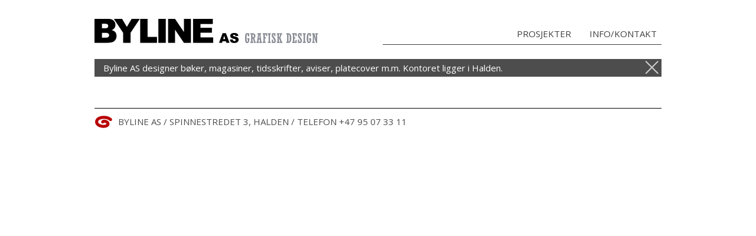

--- FILE ---
content_type: text/html; charset=UTF-8
request_url: http://www.byline.as/kulturminner-langs-haldenkanalen/_mg_4118/
body_size: 6537
content:
<!DOCTYPE html>
<!--[if IE 7]>
<html class="ie ie7" lang="nb-NO">
<![endif]-->
<!--[if IE 8]>
<html class="ie ie8" lang="nb-NO">
<![endif]-->
<!--[if !(IE 7) | !(IE 8)  ]><!-->
<html lang="nb-NO">
<!--<![endif]-->
<head>
	<meta charset="UTF-8">
	<!-- Always force latest IE rendering engine (even in intranet) & Chrome Frame -->
	<meta http-equiv="X-UA-Compatible" content="IE=edge,chrome=1">
    <meta http-equiv="cleartype" content="on">
	<title>_MG_4118 | BYLINE AS</title>
	<link rel="profile" href="http://gmpg.org/xfn/11">
        <link rel="SHORTCUT ICON" href="http://www.byline.as/wp-content/themes/aktiviteter/images/favicon.png" type="image/x-icon">
	<link rel="pingback" href="http://www.byline.as/xmlrpc.php">
    <!-- Responsive Stylesheets -->
	<link rel="stylesheet" media="only screen and (max-width: 1024px) and (min-width: 769px)" href="http://www.byline.as/wp-content/themes/aktiviteter/css/1024.css">
	<link rel="stylesheet" media="only screen and (max-width: 768px) and (min-width: 481px)" href="http://www.byline.as/wp-content/themes/aktiviteter/css/768.css">
	<link rel="stylesheet" media="only screen and (max-width: 480px)" href="http://www.byline.as/wp-content/themes/aktiviteter/css/480.css">

    <!-- Responsive and mobile friendly stuff -->
	<meta name="HandheldFriendly" content="True">
	<meta name="MobileOptimized" content="320">
	<meta name="viewport" content="width=device-width, initial-scale=1.0">
	<!--[if lt IE 9]>
	<script src="http://www.byline.as/wp-content/themes/aktiviteter/js/html5.js"></script>
	<![endif]-->
  <script>
  (function(i,s,o,g,r,a,m){i['GoogleAnalyticsObject']=r;i[r]=i[r]||function(){
  (i[r].q=i[r].q||[]).push(arguments)},i[r].l=1*new Date();a=s.createElement(o),
  m=s.getElementsByTagName(o)[0];a.async=1;a.src=g;m.parentNode.insertBefore(a,m)
  })(window,document,'script','https://www.google-analytics.com/analytics.js','ga');

  ga('create', 'UA-12602816-5', 'auto');
  ga('send', 'pageview');
</script>
	
<!-- MapPress Easy Google Maps Version:2.84.19 (https://www.mappresspro.com) -->
<meta name='robots' content='max-image-preview:large' />
<link rel='dns-prefetch' href='//ajax.googleapis.com' />
<link rel='dns-prefetch' href='//fonts.googleapis.com' />
<link rel="alternate" type="application/rss+xml" title="BYLINE AS &raquo; strøm" href="http://www.byline.as/feed/" />
<link rel="alternate" type="application/rss+xml" title="BYLINE AS &raquo; kommentarstrøm" href="http://www.byline.as/comments/feed/" />
<script type="text/javascript">
var template_url = "http://www.byline.as/wp-content/themes/aktiviteter";
var main_url = "http://www.byline.as";
</script>
<link rel="alternate" type="application/rss+xml" title="BYLINE AS &raquo; _MG_4118 kommentarstrøm" href="http://www.byline.as/kulturminner-langs-haldenkanalen/_mg_4118/feed/" />
<script type="text/javascript">
window._wpemojiSettings = {"baseUrl":"https:\/\/s.w.org\/images\/core\/emoji\/14.0.0\/72x72\/","ext":".png","svgUrl":"https:\/\/s.w.org\/images\/core\/emoji\/14.0.0\/svg\/","svgExt":".svg","source":{"concatemoji":"http:\/\/www.byline.as\/wp-includes\/js\/wp-emoji-release.min.js?ver=6.1.1"}};
/*! This file is auto-generated */
!function(e,a,t){var n,r,o,i=a.createElement("canvas"),p=i.getContext&&i.getContext("2d");function s(e,t){var a=String.fromCharCode,e=(p.clearRect(0,0,i.width,i.height),p.fillText(a.apply(this,e),0,0),i.toDataURL());return p.clearRect(0,0,i.width,i.height),p.fillText(a.apply(this,t),0,0),e===i.toDataURL()}function c(e){var t=a.createElement("script");t.src=e,t.defer=t.type="text/javascript",a.getElementsByTagName("head")[0].appendChild(t)}for(o=Array("flag","emoji"),t.supports={everything:!0,everythingExceptFlag:!0},r=0;r<o.length;r++)t.supports[o[r]]=function(e){if(p&&p.fillText)switch(p.textBaseline="top",p.font="600 32px Arial",e){case"flag":return s([127987,65039,8205,9895,65039],[127987,65039,8203,9895,65039])?!1:!s([55356,56826,55356,56819],[55356,56826,8203,55356,56819])&&!s([55356,57332,56128,56423,56128,56418,56128,56421,56128,56430,56128,56423,56128,56447],[55356,57332,8203,56128,56423,8203,56128,56418,8203,56128,56421,8203,56128,56430,8203,56128,56423,8203,56128,56447]);case"emoji":return!s([129777,127995,8205,129778,127999],[129777,127995,8203,129778,127999])}return!1}(o[r]),t.supports.everything=t.supports.everything&&t.supports[o[r]],"flag"!==o[r]&&(t.supports.everythingExceptFlag=t.supports.everythingExceptFlag&&t.supports[o[r]]);t.supports.everythingExceptFlag=t.supports.everythingExceptFlag&&!t.supports.flag,t.DOMReady=!1,t.readyCallback=function(){t.DOMReady=!0},t.supports.everything||(n=function(){t.readyCallback()},a.addEventListener?(a.addEventListener("DOMContentLoaded",n,!1),e.addEventListener("load",n,!1)):(e.attachEvent("onload",n),a.attachEvent("onreadystatechange",function(){"complete"===a.readyState&&t.readyCallback()})),(e=t.source||{}).concatemoji?c(e.concatemoji):e.wpemoji&&e.twemoji&&(c(e.twemoji),c(e.wpemoji)))}(window,document,window._wpemojiSettings);
</script>
<style type="text/css">
img.wp-smiley,
img.emoji {
	display: inline !important;
	border: none !important;
	box-shadow: none !important;
	height: 1em !important;
	width: 1em !important;
	margin: 0 0.07em !important;
	vertical-align: -0.1em !important;
	background: none !important;
	padding: 0 !important;
}
</style>
	<link rel='stylesheet' id='wp-block-library-css' href='http://www.byline.as/wp-includes/css/dist/block-library/style.min.css?ver=6.1.1' type='text/css' media='all' />
<link rel='stylesheet' id='mappress-leaflet-css' href='http://www.byline.as/wp-content/plugins/mappress-google-maps-for-wordpress/lib/leaflet/leaflet.css?ver=1.7.1' type='text/css' media='all' />
<link rel='stylesheet' id='mappress-css' href='http://www.byline.as/wp-content/plugins/mappress-google-maps-for-wordpress/css/mappress.css?ver=2.84.19' type='text/css' media='all' />
<link rel='stylesheet' id='classic-theme-styles-css' href='http://www.byline.as/wp-includes/css/classic-themes.min.css?ver=1' type='text/css' media='all' />
<style id='global-styles-inline-css' type='text/css'>
body{--wp--preset--color--black: #000000;--wp--preset--color--cyan-bluish-gray: #abb8c3;--wp--preset--color--white: #ffffff;--wp--preset--color--pale-pink: #f78da7;--wp--preset--color--vivid-red: #cf2e2e;--wp--preset--color--luminous-vivid-orange: #ff6900;--wp--preset--color--luminous-vivid-amber: #fcb900;--wp--preset--color--light-green-cyan: #7bdcb5;--wp--preset--color--vivid-green-cyan: #00d084;--wp--preset--color--pale-cyan-blue: #8ed1fc;--wp--preset--color--vivid-cyan-blue: #0693e3;--wp--preset--color--vivid-purple: #9b51e0;--wp--preset--gradient--vivid-cyan-blue-to-vivid-purple: linear-gradient(135deg,rgba(6,147,227,1) 0%,rgb(155,81,224) 100%);--wp--preset--gradient--light-green-cyan-to-vivid-green-cyan: linear-gradient(135deg,rgb(122,220,180) 0%,rgb(0,208,130) 100%);--wp--preset--gradient--luminous-vivid-amber-to-luminous-vivid-orange: linear-gradient(135deg,rgba(252,185,0,1) 0%,rgba(255,105,0,1) 100%);--wp--preset--gradient--luminous-vivid-orange-to-vivid-red: linear-gradient(135deg,rgba(255,105,0,1) 0%,rgb(207,46,46) 100%);--wp--preset--gradient--very-light-gray-to-cyan-bluish-gray: linear-gradient(135deg,rgb(238,238,238) 0%,rgb(169,184,195) 100%);--wp--preset--gradient--cool-to-warm-spectrum: linear-gradient(135deg,rgb(74,234,220) 0%,rgb(151,120,209) 20%,rgb(207,42,186) 40%,rgb(238,44,130) 60%,rgb(251,105,98) 80%,rgb(254,248,76) 100%);--wp--preset--gradient--blush-light-purple: linear-gradient(135deg,rgb(255,206,236) 0%,rgb(152,150,240) 100%);--wp--preset--gradient--blush-bordeaux: linear-gradient(135deg,rgb(254,205,165) 0%,rgb(254,45,45) 50%,rgb(107,0,62) 100%);--wp--preset--gradient--luminous-dusk: linear-gradient(135deg,rgb(255,203,112) 0%,rgb(199,81,192) 50%,rgb(65,88,208) 100%);--wp--preset--gradient--pale-ocean: linear-gradient(135deg,rgb(255,245,203) 0%,rgb(182,227,212) 50%,rgb(51,167,181) 100%);--wp--preset--gradient--electric-grass: linear-gradient(135deg,rgb(202,248,128) 0%,rgb(113,206,126) 100%);--wp--preset--gradient--midnight: linear-gradient(135deg,rgb(2,3,129) 0%,rgb(40,116,252) 100%);--wp--preset--duotone--dark-grayscale: url('#wp-duotone-dark-grayscale');--wp--preset--duotone--grayscale: url('#wp-duotone-grayscale');--wp--preset--duotone--purple-yellow: url('#wp-duotone-purple-yellow');--wp--preset--duotone--blue-red: url('#wp-duotone-blue-red');--wp--preset--duotone--midnight: url('#wp-duotone-midnight');--wp--preset--duotone--magenta-yellow: url('#wp-duotone-magenta-yellow');--wp--preset--duotone--purple-green: url('#wp-duotone-purple-green');--wp--preset--duotone--blue-orange: url('#wp-duotone-blue-orange');--wp--preset--font-size--small: 13px;--wp--preset--font-size--medium: 20px;--wp--preset--font-size--large: 36px;--wp--preset--font-size--x-large: 42px;--wp--preset--spacing--20: 0.44rem;--wp--preset--spacing--30: 0.67rem;--wp--preset--spacing--40: 1rem;--wp--preset--spacing--50: 1.5rem;--wp--preset--spacing--60: 2.25rem;--wp--preset--spacing--70: 3.38rem;--wp--preset--spacing--80: 5.06rem;}:where(.is-layout-flex){gap: 0.5em;}body .is-layout-flow > .alignleft{float: left;margin-inline-start: 0;margin-inline-end: 2em;}body .is-layout-flow > .alignright{float: right;margin-inline-start: 2em;margin-inline-end: 0;}body .is-layout-flow > .aligncenter{margin-left: auto !important;margin-right: auto !important;}body .is-layout-constrained > .alignleft{float: left;margin-inline-start: 0;margin-inline-end: 2em;}body .is-layout-constrained > .alignright{float: right;margin-inline-start: 2em;margin-inline-end: 0;}body .is-layout-constrained > .aligncenter{margin-left: auto !important;margin-right: auto !important;}body .is-layout-constrained > :where(:not(.alignleft):not(.alignright):not(.alignfull)){max-width: var(--wp--style--global--content-size);margin-left: auto !important;margin-right: auto !important;}body .is-layout-constrained > .alignwide{max-width: var(--wp--style--global--wide-size);}body .is-layout-flex{display: flex;}body .is-layout-flex{flex-wrap: wrap;align-items: center;}body .is-layout-flex > *{margin: 0;}:where(.wp-block-columns.is-layout-flex){gap: 2em;}.has-black-color{color: var(--wp--preset--color--black) !important;}.has-cyan-bluish-gray-color{color: var(--wp--preset--color--cyan-bluish-gray) !important;}.has-white-color{color: var(--wp--preset--color--white) !important;}.has-pale-pink-color{color: var(--wp--preset--color--pale-pink) !important;}.has-vivid-red-color{color: var(--wp--preset--color--vivid-red) !important;}.has-luminous-vivid-orange-color{color: var(--wp--preset--color--luminous-vivid-orange) !important;}.has-luminous-vivid-amber-color{color: var(--wp--preset--color--luminous-vivid-amber) !important;}.has-light-green-cyan-color{color: var(--wp--preset--color--light-green-cyan) !important;}.has-vivid-green-cyan-color{color: var(--wp--preset--color--vivid-green-cyan) !important;}.has-pale-cyan-blue-color{color: var(--wp--preset--color--pale-cyan-blue) !important;}.has-vivid-cyan-blue-color{color: var(--wp--preset--color--vivid-cyan-blue) !important;}.has-vivid-purple-color{color: var(--wp--preset--color--vivid-purple) !important;}.has-black-background-color{background-color: var(--wp--preset--color--black) !important;}.has-cyan-bluish-gray-background-color{background-color: var(--wp--preset--color--cyan-bluish-gray) !important;}.has-white-background-color{background-color: var(--wp--preset--color--white) !important;}.has-pale-pink-background-color{background-color: var(--wp--preset--color--pale-pink) !important;}.has-vivid-red-background-color{background-color: var(--wp--preset--color--vivid-red) !important;}.has-luminous-vivid-orange-background-color{background-color: var(--wp--preset--color--luminous-vivid-orange) !important;}.has-luminous-vivid-amber-background-color{background-color: var(--wp--preset--color--luminous-vivid-amber) !important;}.has-light-green-cyan-background-color{background-color: var(--wp--preset--color--light-green-cyan) !important;}.has-vivid-green-cyan-background-color{background-color: var(--wp--preset--color--vivid-green-cyan) !important;}.has-pale-cyan-blue-background-color{background-color: var(--wp--preset--color--pale-cyan-blue) !important;}.has-vivid-cyan-blue-background-color{background-color: var(--wp--preset--color--vivid-cyan-blue) !important;}.has-vivid-purple-background-color{background-color: var(--wp--preset--color--vivid-purple) !important;}.has-black-border-color{border-color: var(--wp--preset--color--black) !important;}.has-cyan-bluish-gray-border-color{border-color: var(--wp--preset--color--cyan-bluish-gray) !important;}.has-white-border-color{border-color: var(--wp--preset--color--white) !important;}.has-pale-pink-border-color{border-color: var(--wp--preset--color--pale-pink) !important;}.has-vivid-red-border-color{border-color: var(--wp--preset--color--vivid-red) !important;}.has-luminous-vivid-orange-border-color{border-color: var(--wp--preset--color--luminous-vivid-orange) !important;}.has-luminous-vivid-amber-border-color{border-color: var(--wp--preset--color--luminous-vivid-amber) !important;}.has-light-green-cyan-border-color{border-color: var(--wp--preset--color--light-green-cyan) !important;}.has-vivid-green-cyan-border-color{border-color: var(--wp--preset--color--vivid-green-cyan) !important;}.has-pale-cyan-blue-border-color{border-color: var(--wp--preset--color--pale-cyan-blue) !important;}.has-vivid-cyan-blue-border-color{border-color: var(--wp--preset--color--vivid-cyan-blue) !important;}.has-vivid-purple-border-color{border-color: var(--wp--preset--color--vivid-purple) !important;}.has-vivid-cyan-blue-to-vivid-purple-gradient-background{background: var(--wp--preset--gradient--vivid-cyan-blue-to-vivid-purple) !important;}.has-light-green-cyan-to-vivid-green-cyan-gradient-background{background: var(--wp--preset--gradient--light-green-cyan-to-vivid-green-cyan) !important;}.has-luminous-vivid-amber-to-luminous-vivid-orange-gradient-background{background: var(--wp--preset--gradient--luminous-vivid-amber-to-luminous-vivid-orange) !important;}.has-luminous-vivid-orange-to-vivid-red-gradient-background{background: var(--wp--preset--gradient--luminous-vivid-orange-to-vivid-red) !important;}.has-very-light-gray-to-cyan-bluish-gray-gradient-background{background: var(--wp--preset--gradient--very-light-gray-to-cyan-bluish-gray) !important;}.has-cool-to-warm-spectrum-gradient-background{background: var(--wp--preset--gradient--cool-to-warm-spectrum) !important;}.has-blush-light-purple-gradient-background{background: var(--wp--preset--gradient--blush-light-purple) !important;}.has-blush-bordeaux-gradient-background{background: var(--wp--preset--gradient--blush-bordeaux) !important;}.has-luminous-dusk-gradient-background{background: var(--wp--preset--gradient--luminous-dusk) !important;}.has-pale-ocean-gradient-background{background: var(--wp--preset--gradient--pale-ocean) !important;}.has-electric-grass-gradient-background{background: var(--wp--preset--gradient--electric-grass) !important;}.has-midnight-gradient-background{background: var(--wp--preset--gradient--midnight) !important;}.has-small-font-size{font-size: var(--wp--preset--font-size--small) !important;}.has-medium-font-size{font-size: var(--wp--preset--font-size--medium) !important;}.has-large-font-size{font-size: var(--wp--preset--font-size--large) !important;}.has-x-large-font-size{font-size: var(--wp--preset--font-size--x-large) !important;}
.wp-block-navigation a:where(:not(.wp-element-button)){color: inherit;}
:where(.wp-block-columns.is-layout-flex){gap: 2em;}
.wp-block-pullquote{font-size: 1.5em;line-height: 1.6;}
</style>
<link rel='stylesheet' id='twentyfourteen-lato-css' href='//fonts.googleapis.com/css?family=Lato%3A300%2C400%2C700%2C900%2C300italic%2C400italic%2C700italic' type='text/css' media='all' />
<link rel='stylesheet' id='genericons-css' href='http://www.byline.as/wp-content/themes/aktiviteter/genericons/genericons.css?ver=3.0.2' type='text/css' media='all' />
<link rel='stylesheet' id='twentyfourteen-style-css' href='http://www.byline.as/wp-content/themes/aktiviteter/style.css?ver=6.1.1' type='text/css' media='all' />
<!--[if lt IE 9]>
<link rel='stylesheet' id='twentyfourteen-ie-css' href='http://www.byline.as/wp-content/themes/aktiviteter/css/ie.css?ver=20131205' type='text/css' media='all' />
<![endif]-->
<link rel='stylesheet' id='owlslider-css' href='http://www.byline.as/wp-content/themes/aktiviteter/css/owl.carousel.css' type='text/css' media='all' />
<script type='text/javascript' src='http://www.byline.as/wp-includes/js/jquery/jquery.min.js?ver=3.6.1' id='jquery-core-js'></script>
<script type='text/javascript' src='http://www.byline.as/wp-includes/js/jquery/jquery-migrate.min.js?ver=3.3.2' id='jquery-migrate-js'></script>
<script type='text/javascript' src='http://www.byline.as/wp-content/themes/aktiviteter/js/keyboard-image-navigation.js?ver=20130402' id='twentyfourteen-keyboard-image-navigation-js'></script>
<script type='text/javascript' src='http://www.byline.as/wp-content/themes/aktiviteter/js/ajaxLoop.js?ver=6.1.1' id='ajaxLoop-js'></script>
<link rel="https://api.w.org/" href="http://www.byline.as/wp-json/" /><link rel="alternate" type="application/json" href="http://www.byline.as/wp-json/wp/v2/media/1607" /><link rel="EditURI" type="application/rsd+xml" title="RSD" href="http://www.byline.as/xmlrpc.php?rsd" />
<link rel="wlwmanifest" type="application/wlwmanifest+xml" href="http://www.byline.as/wp-includes/wlwmanifest.xml" />
<meta name="generator" content="WordPress 6.1.1" />
<link rel='shortlink' href='http://www.byline.as/?p=1607' />
<link rel="alternate" type="application/json+oembed" href="http://www.byline.as/wp-json/oembed/1.0/embed?url=http%3A%2F%2Fwww.byline.as%2Fkulturminner-langs-haldenkanalen%2F_mg_4118%2F" />
<link rel="alternate" type="text/xml+oembed" href="http://www.byline.as/wp-json/oembed/1.0/embed?url=http%3A%2F%2Fwww.byline.as%2Fkulturminner-langs-haldenkanalen%2F_mg_4118%2F&#038;format=xml" />
<style type="text/css">.recentcomments a{display:inline !important;padding:0 !important;margin:0 !important;}</style></head>

<body class="attachment attachment-template-default single single-attachment postid-1607 attachmentid-1607 attachment-jpeg group-blog masthead-fixed full-width singular">
     			<header id="branding">
                <div class="topoutermenu_wrapper">

                <div id="mobilemenu">
                 <a id="responsive_menu_button" class=""></a>
                 </div><!--#mobilemenu-->
                 <div id="branding_wrapper">
		<div class="section group bwrapper">
           
               
                   
      <div class="col span_1_of_2 ">
       <a href="http://www.byline.as">
                    <figure class="logo">
			<img src="http://www.byline.as/wp-content/themes/aktiviteter/images/logo.png" alt="logo" />
            
            </figure><!--.logo-->
                    </a>
      </div><!-- .col span -->
             <div class="col span_1_of_2 lineunder">
            <div class="menu_right">
			<nav class="topmenu">
				<div class="menu-menu-main-container"><ul id="menu-menu-main" class="menu"><li id="menu-item-405" class="menu-item menu-item-type-post_type menu-item-object-page menu-item-home menu-item-405"><a href="http://www.byline.as/">Prosjekter</a></li>
<li id="menu-item-8" class="menu-item menu-item-type-post_type menu-item-object-page menu-item-8"><a href="http://www.byline.as/info/">Info/kontakt</a></li>
</ul></div>			</nav> <!-- .menu -->
              
            </div><!--.menu-right-->
       
            </div><!-- .col span -->
      </div> <!-- .section group-->
          
                  
             </div><!-- #branding_wrapper -->
	</header><!-- #branding -->
		<div id="main" class="site-main">
<div id="main-content" class="main-content">

	<div id="primary" class="content-area">
		<div id="content" class="site-content" role="main">
       	<div class="section group sitedescr_wrapper">
      <div class="col span_7_of_7">
             <div class="sitedescr">
          		<aside id="text-8" class="widget widget_text">			<div class="textwidget">Byline AS designer bøker, magasiner, tidsskrifter, aviser, platecover m.m. Kontoret ligger i Halden.</div>
		</aside>             </div><!-- .sitedescr-->
       </div><!-- .col span -->
		</div> <!-- .section group-->

						                    <div class="section group">
        <div class="col span_7_of_7 slider">
                   <a class="closeWindow"href="javascript: history.go(-1)"></a>


				
<article id="post-1607" class="post-1607 attachment type-attachment status-inherit hentry">
	  <ul id="postslider"></ul>
			<div class="entry-content">
     <p class="attachment"><a href='http://www.byline.as/wp-content/uploads/2018/04/MG_4118.jpg'><img width="300" height="178" src="http://www.byline.as/wp-content/uploads/2018/04/MG_4118-300x178.jpg" class="attachment-medium size-medium" alt="" decoding="async" loading="lazy" srcset="http://www.byline.as/wp-content/uploads/2018/04/MG_4118-300x178.jpg 300w, http://www.byline.as/wp-content/uploads/2018/04/MG_4118.jpg 1012w" sizes="(max-width: 300px) 100vw, 300px" /></a></p>
	</div><!-- .entry-content -->
	</article><!-- #post-## -->			
				                   
                          </div><!-- .col span-->                     
                   </div> <!-- .section group--> 


			

		</div><!-- #content -->
	</div><!-- #primary -->
</div><!-- #main-content -->

<footer id="colophon" class="footer-area">

<div class="footerstuff_wrapper">
 <div class="section group footerstuff">
         

        <div class="footermenu col span_2_of_2 companycontact">
        		<aside id="text-5" class="widget widget_text">			<div class="textwidget">BYLINE AS / SPINNESTREDET 3, HALDEN / TELEFON +47 95 07 33 11</div>
		</aside>    		</div>
      </div> <!-- .section group-->
   </div> <!-- .footerstuff_wrapper-->
  </footer>
  
		</div><!-- #main -->
<a id="backTop">
<i class="fa fa-angle-up"></i>
</a>
	<script type='text/javascript' src='http://www.byline.as/wp-content/themes/aktiviteter/js/helper.js?ver=1' id='helper-js'></script>
<script type='text/javascript' src='http://www.byline.as/wp-content/themes/aktiviteter/js/jquery.scrollTo-1.4.3.1.js?ver=1.4.3.1' id='jquery.scrollTo-js'></script>
<script type='text/javascript' src='http://www.byline.as/wp-content/themes/aktiviteter/js/modernizr.custom.js?ver=2.0.6' id='jquery.modernizr.custom-js'></script>
<script type='text/javascript' src='http://www.byline.as/wp-content/themes/aktiviteter/js/jquery.backTop.js?ver=1' id='jquery.backTop-js'></script>
<script type='text/javascript' src='//ajax.googleapis.com/ajax/libs/angularjs/1.2.0-rc.2/angular.min.js?ver=1' id='jquery.angular-js'></script>
<script type='text/javascript' src='//ajax.googleapis.com/ajax/libs/angularjs/1.2.0-rc.2/angular-animate.min.js?ver=1' id='jquery.angular-animate-js'></script>
<script type='text/javascript' src='http://www.byline.as/wp-content/themes/aktiviteter/js/jquery.DOMWindow.js?ver=1' id='domwindow-js'></script>
<script type='text/javascript' src='http://www.byline.as/wp-content/themes/aktiviteter/js/javasc.js?ver=1' id='my_javascr-js'></script>
<script type='text/javascript' src='http://www.byline.as/wp-includes/js/comment-reply.min.js?ver=6.1.1' id='comment-reply-js'></script>
<script type='text/javascript' src='http://www.byline.as/wp-content/themes/aktiviteter/js/functions.js?ver=20131209' id='twentyfourteen-script-js'></script>
<script type='text/javascript' src='http://www.byline.as/wp-content/themes/aktiviteter/js/owl.carousel.min.js' id='owlsliderjs-js'></script>
</body>
</html>

--- FILE ---
content_type: text/html; charset=UTF-8
request_url: http://www.byline.as/wp-content/themes/aktiviteter/loopHandler.php?numPosts=6&pageNumber=2
body_size: 1044
content:
 <div class="newsitem " >
 <div class="newsitem_inner">
   <a href="http://www.byline.as/byoperetten-i-fredrikstad/" rel="bookmark" title="">
             
                      <img width="365" height="365" src="http://www.byline.as/wp-content/uploads/2018/04/MG_4056_side1.jpg" class="attachment-thumbnail size-thumbnail wp-post-image" alt="" decoding="async" loading="lazy" srcset="http://www.byline.as/wp-content/uploads/2018/04/MG_4056_side1.jpg 365w, http://www.byline.as/wp-content/uploads/2018/04/MG_4056_side1-300x300.jpg 300w" sizes="(max-width: 365px) 100vw, 365px" />                         <div class="title_wrapper">
  <h4 class="featured-title">  

      Byoperetten i Fredrikstad</h4>
  </div><!--.title_wrapper-->
        </a>
          </div><!--.newsitem_inner-->   
          </div><!--.newsitem-->   
 <div class="newsitem " >
 <div class="newsitem_inner">
   <a href="http://www.byline.as/endometriosebladet/" rel="bookmark" title="Byoperetten i Fredrikstad">
             
                      <img width="365" height="365" src="http://www.byline.as/wp-content/uploads/2018/04/MG_4105_side1.jpg" class="attachment-thumbnail size-thumbnail wp-post-image" alt="" decoding="async" loading="lazy" srcset="http://www.byline.as/wp-content/uploads/2018/04/MG_4105_side1.jpg 365w, http://www.byline.as/wp-content/uploads/2018/04/MG_4105_side1-300x300.jpg 300w" sizes="(max-width: 365px) 100vw, 365px" />                         <div class="title_wrapper">
  <h4 class="featured-title">  

      Endometriosebladet</h4>
  </div><!--.title_wrapper-->
        </a>
          </div><!--.newsitem_inner-->   
          </div><!--.newsitem-->   
 <div class="newsitem " >
 <div class="newsitem_inner">
   <a href="http://www.byline.as/manedsmagasinet-grenseland/" rel="bookmark" title="Endometriosebladet">
             
                      <img width="365" height="365" src="http://www.byline.as/wp-content/uploads/2018/04/MG_4073_side1.jpg" class="attachment-thumbnail size-thumbnail wp-post-image" alt="" decoding="async" loading="lazy" srcset="http://www.byline.as/wp-content/uploads/2018/04/MG_4073_side1.jpg 365w, http://www.byline.as/wp-content/uploads/2018/04/MG_4073_side1-300x300.jpg 300w" sizes="(max-width: 365px) 100vw, 365px" />                         <div class="title_wrapper">
  <h4 class="featured-title">  

      Månedsmagasinet Grenseland</h4>
  </div><!--.title_wrapper-->
        </a>
          </div><!--.newsitem_inner-->   
          </div><!--.newsitem-->   
 <div class="newsitem " >
 <div class="newsitem_inner">
   <a href="http://www.byline.as/wiwar/" rel="bookmark" title="Månedsmagasinet Grenseland">
             
                      <img width="400" height="400" src="http://www.byline.as/wp-content/uploads/2016/12/MG_2283-400x400.jpg" class="attachment-thumbnail size-thumbnail wp-post-image" alt="" decoding="async" loading="lazy" />                         <div class="title_wrapper">
  <h4 class="featured-title">  

      Østfold Historielags tidsskrift Wiwar</h4>
  </div><!--.title_wrapper-->
        </a>
          </div><!--.newsitem_inner-->   
          </div><!--.newsitem-->   
 <div class="newsitem " >
 <div class="newsitem_inner">
   <a href="http://www.byline.as/opera-ostfold/" rel="bookmark" title="Østfold Historielags tidsskrift Wiwar">
             
                      <img width="364" height="362" src="http://www.byline.as/wp-content/uploads/2016/11/Byline-nettskisse_Side_1_Bilde_0002.jpg" class="attachment-thumbnail size-thumbnail wp-post-image" alt="" decoding="async" loading="lazy" srcset="http://www.byline.as/wp-content/uploads/2016/11/Byline-nettskisse_Side_1_Bilde_0002.jpg 364w, http://www.byline.as/wp-content/uploads/2016/11/Byline-nettskisse_Side_1_Bilde_0002-300x298.jpg 300w" sizes="(max-width: 364px) 100vw, 364px" />                         <div class="title_wrapper">
  <h4 class="featured-title">  

      Opera Østfolds jubileumsbok</h4>
  </div><!--.title_wrapper-->
        </a>
          </div><!--.newsitem_inner-->   
          </div><!--.newsitem-->   
 <div class="newsitem " >
 <div class="newsitem_inner">
   <a href="http://www.byline.as/arsmagasin-hogskolen-i-ostfold/" rel="bookmark" title="Opera Østfolds jubileumsbok">
             
                      <img width="365" height="365" src="http://www.byline.as/wp-content/uploads/2018/04/MG_3988_s1.jpg" class="attachment-thumbnail size-thumbnail wp-post-image" alt="" decoding="async" loading="lazy" srcset="http://www.byline.as/wp-content/uploads/2018/04/MG_3988_s1.jpg 365w, http://www.byline.as/wp-content/uploads/2018/04/MG_3988_s1-300x300.jpg 300w" sizes="(max-width: 365px) 100vw, 365px" />                         <div class="title_wrapper">
  <h4 class="featured-title">  

      Høgskolen i Østfold: Årsmagasin</h4>
  </div><!--.title_wrapper-->
        </a>
          </div><!--.newsitem_inner-->   
          </div><!--.newsitem-->   


--- FILE ---
content_type: text/css
request_url: http://www.byline.as/wp-content/themes/aktiviteter/style.css?ver=6.1.1
body_size: 19630
content:
/*
Theme Name: Aktivitetsturer theme
Theme URI: ***
Author: Adaptor Consulting
Author URI: www.adaptorconsulting.com
Description: Business theme
Version: 1.0
License: GNU General Public License v2 or later
License URI: http://www.gnu.org/licenses/gpl-2.0.html
Tags: black, green, white, light, dark, two-columns, three-columns, left-sidebar, right-sidebar, fixed-layout, responsive-layout, custom-background, custom-header, custom-menu, editor-style, featured-images, flexible-header, full-width-template, microformats, post-formats, rtl-language-support, sticky-post, theme-options, translation-ready, accessibility-ready
Text Domain: twentyfourteen 
 
This theme, like WordPress, is licensed under the GPL.
Use it to make something cool, have fun, and share what you've learned with others.
*/
@import url('css/component.css'); 
@import url('css/animate.css');
/*@import url('css/component_wookmark.css');*/ 
@import url('css/col.css');
@import url('css/2cols.css');
@import url('css/3cols.css');
/*@import url('css/4cols.css');
@import url('css/5cols.css');
@import url('css/6cols.css');*/
@import url('css/7cols.css');
@import url('css/8cols.css');
/*@import url('css/9cols.css');
@import url('css/10cols.css');
@import url('css/11cols.css');
@import url('css/12cols.css');*/
@import url('css/font-awesome.css');
/*@import url('https://fonts.googleapis.com/css?family=Montserrat');
@import url('https://fonts.googleapis.com/css?family=Lato:400,700');*/
@import url('https://fonts.googleapis.com/css?family=Open+Sans');
/**
 * Table of Contents:
 *
 * 1.0 - Reset
 * 2.0 - Repeatable Patterns
 * 3.0 - Basic Structure
 * 4.0 - Header
 * 5.0 - Navigation
 * 6.0 - Content
 *   6.1 - Post Thumbnail
 *   6.2 - Entry Header
 *   6.3 - Entry Meta
 *   6.4 - Entry Content
 *   6.5 - Galleries
 *   6.6 - Post Formats
 *   6.7 - Post/Image/Paging Navigation
 *   6.8 - Attachments
 *   6.9 - Archives
 *   6.10 - Contributor Page
 *   6.11 - 404 Page
 *   6.12 - Full-width
 *   6.13 - Singular
 *   6.14 - Comments
 * 7.0 - Sidebar
 *   7.1 - Widgets
 *   7.2 - Content Sidebar Widgets
 * 8.0 - Footer
 * 9.0 - Featured Content
 * 10.0 - Multisite
 * 11.0 - Media Queries
 * 12.0 - Print
 * -----------------------------------------------------------------------------
 */


/**
 * 1.0 Reset
 *
 * Resetting and rebuilding styles have been helped along thanks to the fine
 * work of Eric Meyer http://meyerweb.com/eric/tools/css/reset/index.html
 * along with Nicolas Gallagher and Jonathan Neal
 * http://necolas.github.com/normalize.css/ and Blueprint
 * http://www.blueprintcss.org/
 *
 * -----------------------------------------------------------------------------
 */

html, body, div, span, applet, object, iframe, h1, h2, h3, h4, h5, h6, p, blockquote, pre, a, abbr, acronym, address, big, cite, code, del, dfn, em, font, ins, kbd, q, s, samp, small, strike, strong, sub, sup, tt, var, dl, dt, dd, ol, ul, li, fieldset, form, label, legend, table, caption, tbody, tfoot, thead, tr, th, td {
	border: 0;
	font-family: inherit;
	font-size: 100%;
	font-style: inherit;
	font-weight: inherit;
	margin: 0;
	outline: 0;
	padding: 0;
	vertical-align: baseline;
}

article,
aside,
details,
figcaption,
figure,
footer,
header,
hgroup,
nav,
section {
	display: block;
}

audio,
canvas,
video {
	display: inline-block;
	max-width: 100%;
}

html {
	overflow-y: scroll;
	-webkit-text-size-adjust: 100%;
	-ms-text-size-adjust:     100%;
}

body,
button,
input,
select,
textarea {
	color: #2b2b2b;
	/*font-family: 'Montserrat', sans-serif;*/
  font-family: 'Open Sans', sans-serif;
  -webkit-font-smoothing: antialiased; 
-moz-osx-font-smoothing: grayscale;
	font-size: 16px;
	font-weight: 400; 
	line-height: 1.5;
}

body {
	background: #fff;
	}
body.page-template-page-template_general_startpage{
	background:none;
}

a {
	color: #b80000;
	text-decoration: none;
}

a:focus {
	outline: 0;
}

a:hover,
a:active {
	outline: 0;
}

a:active{
	color: #b80000;
}
a:hover {
	color: #7f0101;
}

h1,
h2,
h3,
h4,
h5,
h6 {
	clear: both;
	font-weight: 700;
	margin: 36px 0 12px;
}

h1 {
	font-size: 26px;
	line-height: 1.3846153846;
}

h2 {
	font-size: 24px;
	line-height: 1;
}

h3 {
	font-size: 22px;
	line-height: 1.0909090909;
}

h4 {
	font-size: 20px;
	line-height: 1.2;
}

h5 {
	font-size: 18px;
	line-height: 1.3333333333;
}

h6 {
	font-size: 16px;
	line-height: 1.5;
}

address {
	font-style: italic;
	margin-bottom: 24px;
}

abbr[title] {
	border-bottom: 1px dotted #2b2b2b;
	cursor: help;
}

b,
strong {
	font-weight: 700;
}

cite,
dfn,
em,
i {
	font-style: italic;
}

mark,
ins {
	background: #fff9c0;
	text-decoration: none;
}

p {
	margin-bottom: 24px;
}

code,
kbd,
tt,
var,
samp,
pre {
	font-family: monospace, serif;
	font-size: 15px;
	-webkit-hyphens: none;
	-moz-hyphens:    none;
	-ms-hyphens:     none;
	hyphens:         none;
	line-height: 1.6;
}

pre {
	border: 1px solid rgba(0, 0, 0, 0.1);
	-webkit-box-sizing: border-box;
	-moz-box-sizing:    border-box;
	box-sizing:         border-box;
	margin-bottom: 24px;
	max-width: 100%;
	overflow: auto;
	padding: 12px;
	white-space: pre;
	white-space: pre-wrap;
	word-wrap: break-word;
}

blockquote,
q {
	-webkit-hyphens: none;
	-moz-hyphens:    none;
	-ms-hyphens:     none;
	hyphens:         none;
	quotes: none;
}

blockquote:before,
blockquote:after,
q:before,
q:after {
	content: "";
	content: none;
}

blockquote {
	color: #767676;
	font-size: 19px;
	font-style: italic;
	font-weight: 300;
	line-height: 1.2631578947;
	margin-bottom: 24px;
}

blockquote cite,
blockquote small {
	color: #2b2b2b;
	font-size: 16px;
	font-weight: 400;
	line-height: 1.5;
}

blockquote em,
blockquote i,
blockquote cite {
	font-style: normal;
}

blockquote strong,
blockquote b {
	font-weight: 400;
}

small {
	font-size: smaller;
}

big {
	font-size: 125%;
}

sup,
sub {
	font-size: 75%;
	height: 0;
	line-height: 0;
	position: relative;
	vertical-align: baseline;
}

sup {
	bottom: 1ex;
}

sub {
	top: .5ex;
}

dl {
	margin-bottom: 24px;
}

dt {
	font-weight: bold;
}

dd {
	margin-bottom: 24px;
}

ul,
ol {
	list-style: none;
	margin: 0 0 24px 20px;
}

ul {
	list-style: disc;
}

ol {
	list-style: decimal;
}

li > ul,
li > ol {
	margin: 0 0 0 20px;
}

img {
	-ms-interpolation-mode: bicubic;
	border: 0;
	vertical-align: middle;
}

figure {
	margin: 0;
}

fieldset {
	border: 1px solid rgba(0, 0, 0, 0.1);
	margin: 0 0 24px;
	padding: 11px 12px 0;
}

legend {
	white-space: normal;
}

button,
input,
select,
textarea {
	-webkit-box-sizing: border-box;
	-moz-box-sizing:    border-box;
	box-sizing:         border-box;
	font-size: 100%;
	margin: 0;
	max-width: 100%;
	vertical-align: baseline;
}

button,
input {
	line-height: normal;
}

input,
textarea {
	background-image: -webkit-linear-gradient(hsla(0,0%,100%,0), hsla(0,0%,100%,0)); /* Removing the inner shadow, rounded corners on iOS inputs */
}

button,
html input[type="button"],
input[type="reset"],
input[type="submit"] {
	-webkit-appearance: button;
	cursor: pointer;
}

button[disabled],
input[disabled] {
	cursor: default;
}

input[type="checkbox"],
input[type="radio"] {
	padding: 0;
}

input[type="search"] {
	-webkit-appearance: textfield;
}

input[type="search"]::-webkit-search-decoration {
	-webkit-appearance: none;
}

button::-moz-focus-inner,
input::-moz-focus-inner {
	border: 0;
	padding: 0;
}

textarea {
	overflow: auto;
	vertical-align: top;
}

table,
th,
td {
	border: 1px solid rgba(0, 0, 0, 0.1);
}

table {
	border-collapse: separate;
	border-spacing: 0;
	border-width: 1px 0 0 1px;
	margin-bottom: 24px;
	width: 100%;
}

caption,
th,
td {
	font-weight: normal;
	text-align: left;
}

th {
	border-width: 0 1px 1px 0;
	font-weight: bold;
}

td {
	border-width: 0 1px 1px 0;
}

del {
	color: #767676;
}

hr {
	background-color: rgba(0, 0, 0, 0.1);
	border: 0;
	height: 1px;
	margin-bottom: 23px;
}

/* Support a widely-adopted but non-standard selector for text selection styles
 * to achieve a better experience. See http://core.trac.wordpress.org/ticket/25898.
 */
::selection {
	background: #b2220c;
	color: #fff;
	text-shadow: none;
}

::-moz-selection {
	background: #b2220c;
	color: #fff;
	text-shadow: none;
}


/**
 * 2.0 Repeatable Patterns
 * -----------------------------------------------------------------------------
 */

/* Input fields */

input,
textarea {
	border: 1px solid rgba(0, 0, 0, 0.1);
	border-radius: 2px;
	color: #2b2b2b;
	padding: 8px 10px 7px;
}

textarea {
	width: 100%;
}

input:focus,
textarea:focus {
	border: 1px solid rgba(0, 0, 0, 0.3);
	outline: 0;
}

/* Buttons */

button,
.contributor-posts-link,
input[type="button"],
input[type="reset"],
input[type="submit"] {
	background-color: #b2220c;
	border: 0;
	border-radius: 2px;
	color: #fff;
	font-size: 12px;
	font-weight: 700;
	padding: 10px 30px 11px;
	text-transform: uppercase;
	vertical-align: bottom;
}

button:hover,
button:focus,
.contributor-posts-link:hover,
input[type="button"]:hover,
input[type="button"]:focus,
input[type="reset"]:hover,
input[type="reset"]:focus,
input[type="submit"]:hover,
input[type="submit"]:focus {
	background-color: #41a62a;
	color: #fff;
}

button:active,
.contributor-posts-link:active,
input[type="button"]:active,
input[type="reset"]:active,
input[type="submit"]:active {
	background-color: #55d737;
}

.search-field {
	width: 100%;
}

.search-submit {
	display: none;
}

/* Placeholder text color -- selectors need to be separate to work. */

::-webkit-input-placeholder {
	color: #939393;
}

:-moz-placeholder {
	color: #939393;
}

::-moz-placeholder {
	color: #939393;
	opacity: 1; /* Since FF19 lowers the opacity of the placeholder by default */
}

:-ms-input-placeholder {
	color: #939393;
}

/* Responsive images. Fluid images for posts, comments, and widgets */

.comment-content img,
.entry-content img,
.entry-summary img,
#site-header img,
.widget img,
.wp-caption {
	max-width: 100%;
}

/**
 * Make sure images with WordPress-added height and width attributes are
 * scaled correctly.
 */

.comment-content img[height],
.entry-content img,
.entry-summary img,
img[class*="align"],
img[class*="wp-image-"],
img[class*="attachment-"],
#site-header img {
	height: auto;
}

img.size-full,
img.size-large,
.wp-post-image,
.post-thumbnail img {
	height: auto;
	max-width: 100%;
	box-shadow: 0 0 15px #CCC;
    -webkit-box-sizing: border-box;
    -moz-box-sizing: border-box;
    box-sizing: border-box;
	margin-top: 15px;
}

/* Make sure embeds and iframes fit their containers */

embed,
iframe,
object,
video {
	margin-bottom: 24px;
	max-width: 100%;
}

p > embed,
p > iframe,
p > object,
span > embed,
span > iframe,
span > object {
	margin-bottom: 0;
}

/* Alignment */

.alignleft {
	float: left;
}

.alignright {
	float: right;
}

.aligncenter {
	display: block;
	margin-left: auto;
	margin-right: auto;
}

blockquote.alignleft,
img.alignleft {
	margin: 7px 24px 7px 0;
}

.wp-caption.alignleft {
	margin: 7px 14px 7px 0;
}

blockquote.alignright,
img.alignright {
	margin: 7px 0 7px 24px;
}

.wp-caption.alignright {
	margin: 7px 0 7px 14px;
}

blockquote.aligncenter,
img.aligncenter,
.wp-caption.aligncenter {
	margin-top: 7px;
	margin-bottom: 7px;
}

.site-content blockquote.alignleft,
.site-content blockquote.alignright {
	border-top: 1px solid rgba(0, 0, 0, 0.1);
	border-bottom: 1px solid rgba(0, 0, 0, 0.1);
	padding-top: 17px;
	width: 50%;
}

.site-content blockquote.alignleft p,
.site-content blockquote.alignright p {
	margin-bottom: 17px;
}

.wp-caption {
	margin-bottom: 24px;
}

.wp-caption img[class*="wp-image-"] {
	display: block;
	margin: 0;
}

.wp-caption {
	color: #767676;
}

.wp-caption-text {
	-webkit-box-sizing: border-box;
	-moz-box-sizing:    border-box;
	box-sizing:         border-box;
	font-size: 12px;
	font-style: italic;
	line-height: 1.5;
	margin: 9px 0;
	padding-right: 10px;
}

.wp-smiley {
	border: 0;
	margin-bottom: 0;
	margin-top: 0;
	padding: 0;
}

/* Assistive text */

.screen-reader-text {
	clip: rect(1px, 1px, 1px, 1px);
	position: absolute;
}

.screen-reader-text:focus {
	background-color: #f1f1f1;
	border-radius: 3px;
	box-shadow: 0 0 2px 2px rgba(0, 0, 0, 0.6);
	clip: auto;
	color: #21759b;
	display: block;
	font-size: 14px;
	font-weight: bold;
	height: auto;
	line-height: normal;
	padding: 15px 23px 14px;
	position: absolute;
	left: 5px;
	top: 5px;
	text-decoration: none;
	text-transform: none;
	width: auto;
	z-index: 100000; /* Above WP toolbar */
}

.hide {
	display: none;
}

/* Clearing floats */

.footer-sidebar:before,
.footer-sidebar:after,
.hentry:before,
.hentry:after,
.slider-direction-nav:before,
.slider-direction-nav:after,
.contributor-info:before,
.contributor-info:after,
.search-box:before,
.search-box:after,
[class*="content"]:before,
[class*="content"]:after,
[class*="site"]:before,
[class*="site"]:after {
	content: "";
	display: table;
}

.footer-sidebar:after,
.hentry:after,
.slider-direction-nav:after,
.contributor-info:after,
.search-box:after,
[class*="content"]:after,
[class*="site"]:after {
	clear: both;
}

/* Genericons */

.bypostauthor > article .fn:before,
.comment-edit-link:before,
.comment-reply-link:before,
.comment-reply-login:before,
.comment-reply-title small a:before,
.contributor-posts-link:before,
.menu-toggle:before,
.search-toggle:before,
.slider-direction-nav a:before,
.widget_twentyfourteen_ephemera .widget-title:before {
	-webkit-font-smoothing: antialiased;
	display: inline-block;
	font: normal 16px/1 Genericons;
	text-decoration: inherit;
	vertical-align: text-bottom;
}

/* Separators */

.site-content span + .entry-date:before,
.full-size-link:before,
.parent-post-link:before,
span + .byline:before,
span + .comments-link:before,
span + .edit-link:before,
.widget_twentyfourteen_ephemera .entry-title:after {
	content: "\0020\007c\0020";
}


/**
 * 3.0 Basic Structure
 * -----------------------------------------------------------------------------
 */

.site {
	background-color: #fff;
	max-width: 1260px;
	position: relative;
}

.main-content {
	width: 100%;
}


/**
 * 4.0 Header
 * -----------------------------------------------------------------------------
 */
 .headercol {
	 margin-top:0 !important;
	 margin-bottom:0 !important;
	 margin-left:0 !important;
	 height: 40px;
	 position: relative;
 }
 .rightm{
	 margin:0;
 }
 #langchooser {
    height: auto;
  
    position: relative;
    z-index: 3;
   /* width: 50%;
    margin: 0 25%;*/
    display: inline-block;
    vertical-align: middle;
	float: right;
    width:70%;
	}
 
#langchooser ul li a{
font-size: 1.3rem;
  color: white;
  line-height: 1.9rem;
 /* padding-left: 25px;*/
  }
  #langchooser ul li{
float: left;
  padding-left: 0;
  line-height:2rem;
  
  }
    #langchooser ul li:last-child{
  padding-left: 0;
  
  }
  #langchooser ul li.active a{ 
  color: #384d19;
  font-weight: 700;
  }
.fbpage {
    line-height: 15px;
  position: absolute;
    top: 0;
    left: 10%;
    font-size: 36px;
    color: #333;
    z-index: 200;
   -webkit-transform: scale(1, 1);
    -moz-transform: scale(1, 1);
    -ms-transform: scale(1, 1);
    -o-transform: scale(1, 1);
    transform: scale(1, 1);
    -webkit-transition: all 0.25s ease-in-out;
    -webkit-transition-delay: 0s;
    -moz-transition: all 0.25s ease-in-out 0s;
    -o-transition: all 0.25s ease-in-out 0s;
    transition: all 0.25s ease-in-out 0s;
}
.fbpage:hover{
	-webkit-transition:all 0.25s ease-in-out;-webkit-transition-delay:0s;-moz-transition:all 0.25s ease-in-out 0s;-o-transition:all 0.25s ease-in-out 0s;transition:all 0.25s ease-in-out 0s;filter:progid:DXImageTransform.Microsoft.Alpha(Opacity=90);opacity:0.9;
-webkit-transform: scale(1.15, 1.15);
-moz-transform: scale(1.15, 1.15);
-ms-transform: scale(1.15,1.15);
-o-transform: scale(1.15, 1.15);
transform: scale(1.15, 1.15);
color: #4f7082;
/*border: 2px solid rgba(147, 147, 147, 0.95);*/
/*width: 57px;
height: 57px;*/

}
 .leftside{
	
}
 a#responsive_menu_button {
 display:none;
 	}

#branding {
height: 90px;
/*line-height: 100px;*/
vertical-align: baseline;
position: fixed;
top: 0px;
z-index: 9999;
width: 100%;
margin: 0 auto;

	-webkit-box-sizing: border-box;
	-moz-box-sizing:    border-box;
	box-sizing:         border-box;
	
}
#branding_wrapper{
	position:relative;
padding: 0;
clear: both;
width: 100%;
font-size: 0.8125em;
max-width:960px;
margin: 0 auto;
background:#fff;
	margin-top:0;
height:90px;	
}
.logo img{
	
}
.logo {
	position: absolute;
    top: 32px;
    left: 0;
    z-index: 100;
}
nav.topmenu {
float: right;
}
ul.menu{
    margin: 0 !important;
    padding: 0 !important;
    list-style: none;
    display: block;
    width: 100%;
    position: relative;
    z-index: 200;
	}
.outermenu{
}
ul#menu-menu-outer{
margin: 0 auto !important;
    width: 100%;
    display: inline-block;
    z-index: 20;
    position: absolute;
	}

nav.topmenu ul li.current-menu-item,nav.topmenu ul li.current-category-ancestor,nav.topmenu ul li.current-post-parent {

}
nav.topmenu ul li.current-menu-item a,
nav.topmenu ul li.current-category-ancestor a, nav.topmenu ul li.current-post-parent a
{
			color: #fff;
   background:#b80000;
 
}
nav.topmenu ul li.current-menu-item a:after{
	color: #4f827b;
	width: 100%;
}
nav.topmenu ul li a{
	font-size: 15px;
font-weight:400;
 text-decoration: none; 
  display: inline-block;
 	color: #404040; 
		line-height:30px;
		text-transform:uppercase;
		-webkit-font-smoothing: antialiased;
   padding:3px 8px;
      vertical-align: bottom;
}
#menu-menu-outer li a{
	font-size: 0.75rem;
font-weight:400;
 text-decoration: none; display: inline-block;
 
	color: #eaeaea; 
		line-height:40px;/*100px;*/
		/*letter-spacing:-1px;*/
		
		text-transform:uppercase;
		-webkit-font-smoothing: antialiased;

}




ul#menu-menu-outer li:after{
content: "\f142";
    font-family: FontAwesome;
    font-style: normal;
    font-weight: normal;
    font-size: 0.8rem;
    color: #40b6a1;
    margin-left: 20px;
    line-height: 40px;
		}
nav.topmenu ul li a:after{
}
nav.topmenu ul li a:hover:after{

}
nav.topmenu ul li a:hover, nav.topmenu_outer ul li a:hover{
		color: #fff;
   background:#b80000;
} 
ul.menu li {
	float: left;
	list-style: none;
	margin: 0;
	padding:0;
  padding-right: 15px;
	width:auto;
	text-align:right;
height: 75px;
	line-height:75px;
  vertical-align:baseline;
	-webkit-box-sizing: border-box;
	-moz-box-sizing:    border-box;
	box-sizing:         border-box;
	}
.back_round {
    width: 50px;
    height: 50px;
    border-radius: 25px;
    background: #3f3f3f;
    background: rgba(63, 63, 63, .85);
    margin: 0 auto;
    margin-top: -25px;
    border: 4px solid #f6f6f6;
    border-top: 1px dashed #f73;
    text-align: center;
    line-height: 42px;
    vertical-align: baseline;
}
.topoutermenu_wrapper{
			position:relative;
padding: 0;
clear: both;
width: 100%;
font-size: 0.8125em;
 /*   height: 90px;*/
    background: #fff;
}
.topoutermenu{
	height:40px;
	margin:0 auto;
			position:relative;
padding: 0;
clear: both;
width: 100%;
max-width: 85.9em;/*103.9*/

}

.back_triangle{
	color:#fff;
	 margin: 0 auto;
	 position:relative;
	 z-index:10;
	 text-align: center;
    width: 100%;
}
	
ul#menu-menu-outer li {
    font-size: 0.75rem;
    font-weight: 400;
    text-decoration: none;
    display: inline-block;
    color: #fff;
    
    text-transform: uppercase;
	float: left;
	list-style: none;
	
	width:auto;
	text-align:right;
height: 40px;
	line-height:40px;
	/*border-right: 10px solid #be1b72;*/
	-webkit-box-sizing: border-box;
	-moz-box-sizing:    border-box;
	box-sizing:         border-box;
	}

ul.menu li:first-child {
	margin-left: 0;
	border-left: none !important;
	}

	ul.menu li:last-child {
	/*margin-right: 0!important;*/
    padding-right: 0;
	}
/* Ensure that there is no gap between the header and
   the admin bar for WordPress versions before 3.8. */
#wpadminbar {
	min-height: 32px;
}

#site-header {
	position: relative;
	z-index: 3;
}

.site-header {
	background-color: #000;
	max-width: 1260px;
	position: relative;
	width: 100%;
	z-index: 4;
}

.header-main {
	min-height: 48px;
	padding: 0 10px;
}

.site-title {
	float: left;
	font-size: 18px;
	font-weight: 700;
	line-height: 48px;
	margin: 0;
}

.site-title a,
.site-title a:hover {
	color: #fff;
}

/* Search in the header */

.search-toggle {
	background-color: #b2220c;
	cursor: pointer;
	float: right;
	height: 48px;
	margin-right: 38px;
	text-align: center;
	width: 48px;
}

.search-toggle:hover,
.search-toggle.active {
	background-color: #41a62a;
}

.search-toggle:before {
	color: #fff;
	content: "\f400";
	font-size: 20px;
	margin-top: 14px;
}

.search-toggle .screen-reader-text {
	left: 5px; /* Avoid a horizontal scrollbar when the site has a long menu */
}

.search-box-wrapper {
	-webkit-box-sizing: border-box;
	-moz-box-sizing:    border-box;
	box-sizing:         border-box;
	position: absolute;
	top: 48px;
	right: 0;
	width: 100%;
	z-index: 2;
}

.search-box {
	background-color: #41a62a;
	padding: 12px;
}

.search-box .search-field {
	background-color: #fff;
	border: 0;
	float: right;
	font-size: 16px;
	padding: 2px 2px 3px 6px;
	width: 100%;
}


/**
 * 5.0 Navigation
 * -----------------------------------------------------------------------------
 */

.site-navigation ul {
	list-style: none;
	margin: 0;
}

.site-navigation li {
	border-top: 1px solid rgba(255, 255, 255, 0.2);
}

.site-navigation ul ul {
	margin-left: 20px;
}

.site-navigation a {
	color: #fff;
	display: block;
	text-transform: uppercase;
}

.site-navigation a:hover {
	color: #41a62a;
}

.site-navigation .current_page_item > a,
.site-navigation .current_page_ancestor > a,
.site-navigation .current-menu-item > a,
.site-navigation .current-menu-ancestor > a {
	color: #494949;
	font-weight: 900;
}

/* Primary Navigation */

.primary-navigation {
	-webkit-box-sizing: border-box;
	-moz-box-sizing:    border-box;
	box-sizing:         border-box;
	font-size: 14px;
	padding-top: 24px;
}

.primary-navigation.toggled-on {
	padding: 72px 0 36px;
}

.primary-navigation .nav-menu {
	border-bottom: 1px solid rgba(255, 255, 255, 0.2);
	display: none;
}

.primary-navigation.toggled-on .nav-menu {
	display: block;
}

.primary-navigation a {
	padding: 7px 0;
}

/* Secondary Navigation */

.secondary-navigation {
	border-bottom: 1px solid rgba(255, 255, 255, 0.2);
	font-size: 12px;
	margin: 48px 0;
}

.secondary-navigation a {
	padding: 9px 0;
}

.menu-toggle {
	cursor: pointer;
	font-size: 0;
	height: 48px;
	margin: 0;
	overflow: hidden;
	position: absolute;
	top: 0;
	right: 0;
	text-align: center;
	width: 48px;
}

.menu-toggle:before {
	color: #fff;
	content: "\f419";
	margin-top: 16px;
}


/**
 * 6.0 Content
 * -----------------------------------------------------------------------------
 */
#postslider{
list-style: none;
    margin: 0;
    padding: 0;
  position: relative;
}
.entry-content img{
  display:none;
}
.owl-controls{
 /*    position: absolute;*/
    width: 100%;
    height: 100%;
    clear: both;
    display: block;
    top: 0;
 }
.owl-dots{
display: inline-block;
    z-index: 100;
    position: relative;
    margin-top: 10px !important;
}
.owl-dots .owl-dot{
width: 15px;
    height: 15px;
    background: #ccc;
  margin:5px;
  float:left;
  display:inline;
  border-radius:50%;
  border:1px solid #c4c4c4;
}
.owl-dots .owl-dot.active{
    background: #4d4d4d;
}
.owl-nav{
 position: absolute;
    width: 100%; 
   margin-top:-22px;   
  bottom: 50%;
}
.owl-prev{
  float: left;
      margin-left: -1%;
}
.owl-next{
  float: right;
      margin-right: -1%;
}
.owl-prev, .owl-next{
  font-size:26px;
  line-height:1;
  color:#ccc;
  /*background:rgba(0,0,0,0.5);*/
  background:#595959;
  padding:4px 15px;
}
.owl-prev:hover, .owl-next:hover{
   /* color:#fff;*/
    background:#8a8a8a;
 }
.owl-next:after{
 content: "\f105";
    font-family: FontAwesome;
   font-style: normal;
    font-weight: normal;
	font-size:40px;
	color:#ccc;
	line-height:1;
}
.owl-prev:after{
 content: "\f104";
    font-family: FontAwesome;
  font-style: normal;
    font-weight: normal;
	font-size:40px;
	color:#ccc;
	line-height:1;
}
.owl-carousel .owl-item img {
   margin:0;
}
i.fa-facebook-square{
	border:none !important;
}

.site-main{
	margin-top:90px;
}
#primary{
	padding:0;
	clear: both;
			width: 100%;
			font-size: 0.8125em; /* 13 / 16 */
			max-width:960px; 
			margin: 0 auto;
			position: relative;
			color: #000;
			text-align: center;
					background:none;
			
}
.single #primary{

}
#content{
background:#fff;
}
.home #content{
	margin-top:0;
}
#top{
	margin:0;
}
.rslides_container {
    margin-bottom: 0px;
}
.rslides {
		-webkit-box-sizing: border-box;
	-moz-box-sizing:    border-box;
	box-sizing:         border-box;
 	    box-shadow: 0px -1px 3px #a3a3a3;
}
.rslides_nav {
    opacity: 0.6;
    height: 61px;
    width: 38px;
	text-indent:inherit;
	background:none;
content: "";
}
.rslides_nav:hover {
    opacity: 1;
	color:#40b6a1;
}
a.prev:after {
		content: "\f0a8";
	font-family: FontAwesome; 
    font-style: normal;
    font-weight: normal;
	font-size:2.1rem;
	color:#4f7082;
	/*margin-left: 20px;*/
	line-height:61px;

}
a.next:after {
		content: "\f0a9";
	font-family: FontAwesome;
    font-style: normal;
    font-weight: normal;
	font-size:2.1rem;
	color:#4f7082;
	/*margin-left: 20px;*/
	line-height:61px;

}
.caption {
    position: absolute;
    display: block;
    bottom: -24px;
    left: 0;
    right: auto;
    padding: 8px 8px 8px 15px;
    text-align: left;
    background: #40b6a1;
    background: rgba(64,182,161, .85);
    color: #0c2420;
	font-size:1.05rem;
	font-weight:normal;
	width:65%;
	border-bottom: 1px solid #8e8e8e;
	-webkit-box-sizing: border-box;
	-moz-box-sizing:    border-box;
	box-sizing:         border-box;
}
ul.rslides_tabs {
list-style: none;
    margin: 0 ;
}
adaptorworks.com/media="all"
.rslides_here a {
    background: #222;
    background: rgba(0,0,0, .8);
}
.rslides_tabs a {
    -webkit-border-radius: 100%;
    -moz-border-radius: 100%;
    border-radius: 100%;
    background: #4f7082;
    background: rgba(79,112,130, .35);
    -webkit-box-shadow: inset 0 0 2px 0 rgba(0,0,0,.3);
    -moz-box-shadow: inset 0 0 2px 0 rgba(0,0,0,.3);
    box-shadow: inset 0 0 2px 0 rgba(0,0,0,.3);
    width: 12px;
    height: 12px;
}
.rslides_here a {

  background: #40b6a1;

 /* background: rgba(0,0,0, .8);*/

  }
.infosection{
	height:auto;
		/*background: #fbfbfb;*/
	text-align:left;
	padding-bottom:4%;
	/*border-top:1px solid #fff;*/
}
.newsitem {
    margin: 4% 0 0 0 ;
			-webkit-box-sizing: border-box;
	-moz-box-sizing:    border-box;
	box-sizing:         border-box;
	width:33.3%;
  float:left;
}
.newsitem_wrapper .newsitem {
	margin-bottom:3% !important;
}
.newsitem_wrapper .newsitem:nth-child(3n+1) ,.productcontent .newsitem:nth-child(3n+1) {
	clear:both;
}
.productcontent .newsitem:nth-child(3n+1) .newsitem_inner{
	margin-left:0;
}
.productcontent .newsitem:nth-child(3n+3) .newsitem_inner{
	margin-right:0;
}
.newsitem_inner h5 {
	color:#4f7082;
	font-size: 18px;
font-style: normal;
font-weight: normal;
}
.newsitem_inner h5.seminardate  {
	color:#745A4E;
	font-weight:700;
	margin:20px 0 12px;
}
.newsitem_inner p {
color: #464646;
    font-size: 1.05rem;
    line-height: 1.65rem;
    font-weight: 400;
    margin-bottom: 2%;
    -webkit-font-smoothing: antialiased;
    text-align: left;
	}
.singletourcategory{
  width:auto;
  float:left;
  cursor:pointer;
   cursor:hand;
  margin-right:20px;
}
.singletourcategory:last-child{
  margin-right:0;
}
.singletourcategory h2:hover{
  color:#ccc;
}
.singletourcategory h2{
 font-size:18px;
  color:#d9631e;
    font-weight:700;
  margin:30px 0 0 0;
}
.tourcategories_inner .singletourcategory:first-child h2{
  color:#745A4E;
}
.tourcategories{
  display: inline-block;
    text-align: center;
    margin: 0 auto;
  width:100%;
}.tourcategories_inner{
text-align: center;
    margin: 0 auto;
    display: inline-block;
}
.productcontent{
  clear:both;
}
.allposts{
	text-align: right;
    padding-right: 3%;
}
.allposts h5{
	font-size:16px;
}
.woocommerce-page.columns-3 ul.products li.product, .woocommerce.columns-3 ul.products li.product {
    width: 32.26%;
	    margin: 1% 0 1% 1% !important;
			-webkit-box-sizing: border-box;
	-moz-box-sizing:    border-box;
	box-sizing:         border-box;
	padding:0 1%;
	float: left;

}
.woocommerce ul.products li.product h3 {
   color: #0c2420;
    text-decoration: none;
	font-size: 20px;
    line-height: 1.2;
	font-weight: 700;
    margin: 36px 0 12px;
}
.newsitem_inner {
    width: 92%;
    margin: 0 auto;
	text-align: left;
}
.newsitem_inner a{
      position: relative;
  display: inline-block;
}
.title_wrapper{
    position: absolute;
    bottom: 0;
  background:rgba(228,227,227,0.85);
  margin: 0;
    padding: 0;
  width:100%;
  display:none;
 /* border-left:1px solid #4d4d4d;*/
 }
.newsitem_inner a h4{
     margin: 0;
  line-height:1.5;
  color:#404040;
  text-transform:uppercase;
  font-weight:normal;
  font-size:16px;
    padding: 2% 2% 2% 4%;
}
.loadmoreposts{
    margin:4% 0;
  text-align:center;
}
.loadmoreposts_inner{
  text-transform:uppercase;
    text-align:center;
  margin:0 auto;
  width: 31.5%;
  border-top:1px solid #4d4d4d;
   border-bottom:1px solid #4d4d4d;
  color:#4d4d4d;
  font-size:16px;
  line-height:1.7;
  cursor:pointer;
  cursor:hand;
}
.verticalline {
    background: #687035;
    width: 1%;
    height: 80px;
    display: inline-block;
    margin: 30% 5% 18% 0;
  display:none;
}
.verticalline, .seminarcontent{
	float:left;
}
.seminarcontent{
	text-align:left;
	width:94%;
}
#info .seminarcontent p{
  font-weight:700;
}
.rbut{
	margin-top:20px;
}
a.readmore_button{
	padding: .618em 1em;
	    background-color: #C3591B;
		font-size: 13px;
font-style: normal;
font-weight: normal;
		border-radius:3px;
		color:#fff;
		margin: 0;
    line-height: 1;
    cursor: pointer;
}
a.readmore_button:hover{
	    background-color: #ccc;
}
._button{
	/*padding:3px 8px;
	background:#ccc;
	border-radius:6px;*/
	color:#40b6a1;
	background-color: #ebe9eb;
	padding: .618em 1em;
    border-radius: 3px;

}
._button:hover{
	color:#40b6a1;
background-color: #515151;
}
.seminardate{
	color: #40b6a1;
}
.seminardetails{
	color: #40b6a1;
	margin-bottom:5px;
	margin-top:5px;
}
.woocommerce #respond input#submit, .woocommerce a.button, .woocommerce button.button, .woocommerce input.button {
    font-size: 13px;
font-style: normal;
font-weight: normal;

    margin: 0;
    line-height: 1;
    cursor: pointer;
    position: relative;
    font-family: inherit;
    text-decoration: none;
    overflow: visible;
    padding: .618em 1em;
    border-radius: 3px;
    left: auto;
    color: #40b6a1;
   background-color: #ebe9eb;
    border: 0;
    white-space: nowrap;
    display: inline-block;
    background-image: none;
    box-shadow: none;
    -webkit-box-shadow: none;
    text-shadow: none;
}
.newsitem img, .woocommerce ul.products li.product a img {
    width: 100%;
    height: auto;
	/*box-shadow: 1px 0px 5px #464646;*/
		-webkit-box-sizing: border-box;
	-moz-box-sizing:    border-box;
	box-sizing:         border-box;
box-shadow:none;
  margin:0;
}
.catdescr{
	padding:0 3%;
}
#info p,#contact p,.catdescr p, .entry-content p, .arealeft p, .arearight p{
		color:#000;
	font-size:15px;
	line-height:1.65rem;
	font-weight:400;
	margin-bottom: 2%;
	-webkit-font-smoothing: antialiased;
	text-align:left;	
}
.arealeft p, .arearight p {
       line-height: 1.5rem;
  margin-bottom: 3%;
}
.arealeft img.size-full{
  margin-top:0;
  margin-bottom:3%;
}
.arealeft{
  width:90%;
}
.contactpagetemplate{
  margin-top:4%;
}
.contentcolumns{
	 -webkit-column-count: 2;
     -moz-column-count: 2;
          column-count: 2;
		  padding-bottom: 2%;
}

.infoback{
	margin:9% 0 4% 0;
}
#content .grid li {
box-shadow: 0 0 2px 2px rgba(10, 10, 10, 0.6);
-webkit-box-sizing: border-box;
	-moz-box-sizing:    border-box;
	box-sizing:         border-box;
}
.coursesection,.activitiessection{
	
}
.newssection,.coursenewssection{
	background:#87424E;

}
.seminarprice, .woocommerce ul.products li.product .price{
	font-size:1rem;
	color: #d9631e;
	line-height:1.5rem;
}
.coursejeanssection{
	background:#8788aa;

}
.coursesection,.coursenewssection{
	/*border-top:1px solid #fff;*/
	
}

.newssection{
	/*border-bottom:1px solid #fff;*/
	
}
.aboutussection,.linkssection{
	
}
.gstartpagesection{
	background-repeat: no-repeat;
    -webkit-background-size: cover;
    -moz-background-size: cover;
    -o-background-size: cover;
    background-size: cover;
    background-position: center center;
    padding: 0px;
    margin: 0;
	width:50% !important;
	-webkit-transition: opacity .2s;
    transition: opacity .2s;
    opacity: 1;
		-webkit-box-sizing: border-box;
	-moz-box-sizing:    border-box;
	box-sizing:         border-box;
	border-right: 3px solid #a2a2a2;
}
.gstartpagesection:last-child{
	border-right: none;
}
.gstartpagesection_inner{
	height: inherit;
    position: relative;
    margin: 0;
    padding: 0;
    display: inline-block;
    width: 100%;
}
.alldata_gstartpage{
	background:#5d5d5d;
	background: rgba(93,93,93,.65);
	width:57%;
	/*margin:0 auto;*/
	padding:0;
	/*border-radius:6px;*/
	text-align:center;
	/*padding:3% 0;
	margin-top:3%;*/
	height: inherit;
	float:left;
	border-right: 3px solid #a2a2a2;
}
.colcl1 .alldata_gstartpage{
	float:right;
	border-left: 3px solid #a2a2a2;
	border-right: none;
}
.alldata_gstartpage p{
color:#eaeaea;
font-weight:700;
font-size:1.1rem;
margin-bottom: 12px;
}
.alldata_gstartpage .singleccontenttitle p{
color: #382525;
      font-weight: 700;
    font-size: 1.45rem;
    text-shadow: 0px 1px 2px #aeaeae;
	}
.singleccontentlocation,.singleccontentsmaller{
	color:#4f1a1a;
	font-weight:400;
font-size:1.25rem;
margin-bottom:10px;
text-shadow: 0px 1px 2px #aeaeae;
}
.singleccontentsmaller{
font-size:1rem;
margin-bottom:8px;
    line-height: 1rem;
}
.singleccontentemail{
margin-bottom:20px;
}
.alldata_gstartpage a.readmoregpage{
	
color:#4f1a1a;
padding:3px 8px;
background:#CCC;
border-radius:6px;
margin-top: 22px;
    display: inline-block;
}

.filterstuff{
	border-top: 1px solid #fff;
}
h1.cattitle{
	text-transform:uppercase;
	font-size:1.3rem; 
	line-height:normal;
	
	color: #C3591B;
	font-weight: 400; 
margin: 0.5% 2.5% 1.5% 2.5%;
text-align:left;
}
.divcontent{
  padding:1.5% 3%;
}
.coursesection h1.cattitle,.coursenewssection h1.cattitle{
	color:#e5bcd7;
text-shadow: none;
}
.coursemiddle h1.cattitle{
}

.aboutdescr{
	margin:3.5rem 0 1rem 0;
}
.aboutdescr p{
	
	color:#5197cc;
	font-size:1rem;
	font-weight: 400;
	margin:0;
	line-height:1.5em;
}
.titleunderline{
	height:1px;
	width:32%;
	margin:0 auto;
	padding:0.6rem 0;
	border-bottom:1px dashed #5197cc;
	margin-bottom:5rem;
}
.contacttitle{
	padding-left:1%;
	width:99%;
}
.contactcontent{
	padding-left:2%;
	width:98%;
}
h1.ctitle{
	text-transform:uppercase;
	color:#FFF;
	font-size:2.1rem;
	font-weight: 700;
	margin: 0 0 12px;
	line-height:1.8em;
	-webkit-hyphens: auto;
-moz-hyphens: auto;
-ms-hyphens: auto;
hyphens: auto;
word-break:break-all;

}
.decorationbackleft,.decorationbackright{
	height:47px;
	width:47%;
	float:left;
	border-top:1px dashed #5197cc;
	margin:4.5rem 0 3.5rem;
}
.decorationbackleft{
		border-top-right-radius:56px;
	border-right:1px dashed #5197cc;

}
.decorationbackright{
	border-top-left-radius:56px;
		border-left:1px dashed #5197cc;
}

.decorationback_wrapper{
	clear:both;
}
.decorationspace{
	height:47px;
	width:5.5%;
	float:left;
}
.descr p,.employeecontent p{
	color:white;
	font-size:1rem;
	line-height:1rem;
	margin-bottom:5px;
}
.coursemiddle{
	padding-bottom:2rem;
	position:relative;
}
.infobluemiddle{
	margin-left:0 !important;
	margin-top:0 !important;
}
.coursemiddle{
	margin-left:0 !important;
}
.contactinfo{
	padding-bottom:0;
	margin-top:0 !important;
}
.slider{
	margin-top:0 !important;
	margin-bottom:0 !important;
}
#contact img{
	width:100%;
	height:auto;
}

.mapdata{
	margin-left:0 !important;
	margin-top:0 !important;
	margin-bottom:0 !important;
		overflow:hidden;
	/*border-bottom:1px solid #fff;*/
}
.mapp-layout {
    border: none;
    margin: 0;
    padding: 0px;
}
.mapp-map-links {
    background-color: #F0F0F0;
     border-top: none; 
    border-bottom: none;
}
.adaptor,.firstblue{
margin-left:0 !important;
}
.textwidget{
	color:#fff;
}
.adaptor .widget {
font-size: 12px;
margin: 0;
line-height: 1em;
padding: 10px 0;
color:#464646;
}
.adaptor .textwidget{
	    font-style: italic;
}
.contactc{
	margin-left:0 !important;
}
.frontslider{
	width:100%;
}
.singlecimg{
	margin-bottom:1.5em;
	margin-top:1em;
}
.singlec p{
	font-size:0.9rem;
	margin-bottom:1rem;
}
.extratitle p{
	color:white;
	margin:3.5rem 0 2rem 0;
	font-size:1.25rem;
	line-height:1.4rem;
	font-weight:700;
}
ul.manycourses,ul.manycontacts{
	list-style:none;
}
ul.manycourses li.singlec{
	border-right:1px dashed #FFF;
	-webkit-box-sizing: border-box;
	-moz-box-sizing:    border-box;
	box-sizing:         border-box;
	margin-top:0;
	float:left;
	width:33.3%;
	color:white;
	padding-bottom: 2rem;
}

ul.manycourses li:last-child{
	border:none;
}
ul.manycontacts li.singlecontact{
	clear:both;
	margin-top:0;
	width:100%;
	color:white;
	padding: 0;
	height:auto;
	
}

ul.manycontacts li:last-child{
	border:none;
}
ul.manycontacts li.singlecontact .singlecimg{
	float:left;
	width:42px;
	margin:0 0.6rem 0 0;
	padding: 1rem 0;
	text-align:left;
}
ul.manycontacts li.singlecontact .singlecimg img{
	width:100%;
	height:auto;
}
ul.manycontacts li.singlecontact .singleccontent{
	float:left;
	width:75%;
	text-align:left;
	vertical-align:baseline;
	height:auto;
}
ul.manycontacts li.singlecontact .bborder{
	border-bottom:1px dashed #FFF;
	-webkit-box-sizing: border-box;
	-moz-box-sizing:    border-box;
	box-sizing:         border-box;
	height: 1px;
clear: both;
}
.rightcol{
	border-top:1px dashed #FFF;
	-webkit-box-sizing: border-box;
	-moz-box-sizing:    border-box;
	box-sizing:         border-box;
}
ul.manycontacts li.singlecontact .singleccontent p{
	height:42px;
	padding: 1rem 0;
	display: table-cell; vertical-align: middle;
	margin:0;
		
}
.lineunder{
  border-bottom:1px solid #404040;
  height: 75px;
    margin-top: 0;
    margin-bottom: 15px;
    vertical-align: baseline;
    line-height: 75px;
}
.contactsection{
	height: auto;
background: #eaeaea;/*#aa9793;*/
text-align: left;
padding-bottom: 0;
}
.leftcol,.rightcol{
	float:left;
	width:47%;
}
.leftcol{
margin-right:6%;}
.rightsideopening{
	float:left;
	width:51.48%;
}
.rightsideopeningcontact{
	float:left;
	width:48.52%;
}
.rightsideopening img,.rightsideopeningcontact img{
	width:100%;
	height:auto;
}
.rightsideextra{
-webkit-transform: skew(30deg);
-moz-transform: skew(30deg);
-ms-transform: skew(30deg);
transform: skew(30deg);
width: 345px;
height: 600px;
background:#002f61;
position: absolute;
top:0;
left: 48.52%;
margin-left: -173px;
z-index: 1;
}

.leftsideextra {
    -webkit-transform: skew(-30deg);
    -moz-transform: skew(-30deg);
    -ms-transform: skew(-30deg);
    transform: skew(-30deg);
    width: 230%;
    height: 40px;
     background:#40b6a1;/*#b8cabc*/
    position: absolute;
    top: 0;
    /* right: 51.48%; */
    margin-left: 20px;
    z-index: 0;
	} 
.leftsideopening{
	float:left;
	width:48.52%;
	position:relative;
	z-index:10;
} 
.leftsideopeningcontact{
	float:left;
	width:51.48%;
	position:relative;
	z-index:10;
	margin-top:12em;
} 
.leftsideopening h1.ctitle{
	font-weight:400;
	padding-top:18%;
	padding-bottom:7%;
}
.leftsideopeningcontact h1.ctitle{
	font-weight:400;
	padding-top:0%;
	padding-bottom:0;
	margin-bottom:1%;
	line-height: 1em;
	text-align:left;
}
ul.manycontacts{
	margin-top:0;
	left:-8%;
	position: absolute;
width: 76.4%;
}
.openingh{
	/*height:600px;*/
	background:#002f61;
	
}
.openingmiddle{
	position: relative;
	margin-bottom:0 !important;
	margin-top:0 !important;
	overflow:hidden;
}
.employeedata{
	float:left;
	width:40%;
	padding:2.5rem 0;
	
	
}
.eleft{
	margin-right:10%;
	text-align:right;
	clear:both;
}
.eright{
	margin-left:10%;
	text-align:left;
}
.employeecontent{
	padding-top:3.5rem;
}
.office{
	clear:both;
	padding-top:3.5rem;
}
.site-content .booksale .hentry .entry-header,.site-content .booksale .hentry .entry-content{
padding:0;
margin:0;
}
#blog,#blog2 {
position:relative;
}
ol#filters,ol#filters_news{
	list-style:none;
	height: 40px;
	line-height:40px;
		margin:25px auto;
	text-align:center;
}
ol#filters li, ol#filters_news li{
	float:left;
	color:#e5bcd7;
	font-size: 1.15rem;
font-weight:400;
margin:0 10px;
cursor:pointer;
cursor:hand;
}
ol#filters li:hover, ol#filters_news li:hover{
	color:#fff;
}
ol#filters li.active, ol#filters_news li.active{
	color:#FFF;
	padding:0px 8px;
	background:#e5bcd7;
	margin:0 2px;
}
ol#filters li:first-child, ol#filters_news li:first-child{
margin-left:0px;
}

#blog h1.news-title,
#blog2 h1.news-title{
	margin: 12px 0 5px;
	line-height:
}
#blog .hentry .entry-content,
#blog2 .hentry .entry-content{
padding:0;}
#blog p,#blog h1.news-title,#blog .news-date,
#blog2 p,#blog2 h1.news-title,#blog2 .news-date{
padding:0 15px;
color:#666;
text-align:center;
/*word-break:break-all;*/
}
#blog .hentry .entry-content p,
#blog2 .hentry .entry-content p{
padding-top:10px;
font-size:15px;}
#blog p,
#blog2 p{
	font-size:13px;
	margin-bottom: 24px;
	word-break: initial;
	
}
#content ul li a{
	color:#40b6a1;
	
}
#blog ul li a:hover,#blog2 ul li a:hover{
	color:#ccc;
	text-decoration:none;
	
}
.content-area {
	padding-top: 48px;
}

.hentry {
	margin: 0 auto;
	max-width: 672px;
}

.site-content .entry-header,
.site-content .entry-content,
.site-content .entry-summary,
.site-content .entry-meta,
.page-content {
	margin: 0 auto;
	
}

.page-content {
	margin-bottom: 48px;
}


/**
 * 6.1 Post Thumbnail
 * -----------------------------------------------------------------------------
 */

.post-thumbnail {
	/*background: #b2b2b2 url(images/pattern-light.svg) repeat fixed;
	background:#eaeaea;*/
	display: block;
	position: relative;
	width: 100%;
	z-index: 0;
	
}

a.post-thumbnail:hover {
	background-color: #999;
}

.full-width .post-thumbnail img {
	display: block;
	margin: 0 auto;
}
.single .full-width .post-thumbnail img {
width:100%;
height:auto;
}

/**
 * 6.2 Entry Header
 * -----------------------------------------------------------------------------
 */

.entry-header {
	position: relative;
	z-index: 1;
}

.entry-title {
	margin: 0 0 12px 0;
	color: #d9631e;
	text-transform: uppercase;
    font-size: 2.4rem;
    line-height: normal;
    font-weight: 400;
}

.page-template-default .entry-title {
	margin-top: 20px;
	margin-bottom: 35px;
	 font-size: 1.7rem;
}
.entry-title a {
	color: #2b2b2b;
}

.entry-title a:hover {
	color: #41a62a;
}

.site-content .entry-header {
	/*background-color: #fff;
	padding: 0 10px 12px;*/
}

.site-content .has-post-thumbnail .entry-header {
	padding-top: 24px;
}

.halfline{
	border-top:1px solid #C3591B;
	margin:0 2.5% ;
	height:5px;
	    background: none;
}
.single .halfline,.page-template-default .halfline{
		margin: 0 8%;
}
.nav-link-prev {
    width: 50%;
    position: absolute;
    bottom: 15px;
    left: 15px;
    text-align: left;
}
.nav-link-next {
    width: 50%;
    position: absolute;
    bottom: 15px;
    right: 15px;
    text-align: right;
}
.nav-link-next a, .nav-link-prev a {
    color: #4f7082;
    font-size: 13px;
    text-decoration: none;
}
/**
 * 6.3 Entry Meta
 * -----------------------------------------------------------------------------
 */

.entry-meta {
	clear: both;
	color: #767676;
	font-size: 12px;
	font-weight: 400;
	line-height: 1.3333333333;
	text-transform: uppercase;
}

.entry-meta a {
	color: #745A4E;
}

.entry-meta a:hover {
	color: #41a62a;
}

.sticky .entry-date {
	display: none;
}

.cat-links {
	font-weight: 900;
	text-transform: uppercase;
}

.cat-links a {
	color: #745A4E;
}

.cat-links a:hover {
	color: #41a62a;
}

.byline {
	display: none;
}

.single .byline,
.group-blog .byline {
	display: inline;
}

.site-content .entry-meta {
	/*background-color: #fff;*/
	margin-bottom: 8px;
}

.site-content footer.entry-meta {
	margin: 24px auto 0;
	padding: 0 10px;
}

/* Tag links style */

.entry-meta .tag-links a {
	background-color: #767676;
	border-radius: 0 2px 2px 0;
	color: #fff;
	display: inline-block;
	font-size: 11px;
	font-weight: 700;
	line-height: 1.2727272727;
	margin: 2px 4px 2px 10px;
	padding: 3px 7px;
	position: relative;
	text-transform: uppercase;
}

.entry-meta .tag-links a:hover {
	background-color: #41a62a;
	color: #fff;
}

.entry-meta .tag-links a:before {
	border-top: 10px solid transparent;
	border-right: 8px solid #767676;
	border-bottom: 10px solid transparent;
	content: "";
	height: 0;
	position: absolute;
	top: 0;
	left: -8px;
	width: 0;
}

.entry-meta .tag-links a:hover:before {
	border-right-color: #41a62a;
}

.entry-meta .tag-links a:after {
	background-color: #fff;
	border-radius: 50%;
	content: "";
	height: 4px;
	position: absolute;
	top: 8px;
	left: -2px;
	width: 4px;
}


/**
 * 6.4 Entry Content
 * -----------------------------------------------------------------------------
 */

.entry-content,
.entry-summary,
.page-content {
	-webkit-hyphens: auto;
	-moz-hyphens:    auto;
	-ms-hyphens:     auto;
	hyphens:         auto;
	word-wrap: break-word;
}

.site-content .entry-content,
.site-content .entry-summary,
.page-content {
		padding: 4% 19% 0 19%;
    color: #111;
    font-size: 1.25rem;
    line-height: 1.65rem;
    font-weight: 400;
    margin-bottom: 0;
    -webkit-font-smoothing: antialiased;
	text-align:left;
}
.entry-content p{
	clear:both;
}
.seminaringress{
	/*background:#ccc;*/
	border-radius:6px;
	border:1px solid #d2d2d2;
	width:35%;
	text-align:left;
	padding:15px;
	margin-bottom:1.5%;
	float:left;
}
.registrateingress{
	background:#40b6a1;
	    color: #fff;
	border-radius:6px;
	border:none;
	width:35%;
	text-align:left;
	padding:15px;
	margin-bottom:1.5%;
	float:right;
}
.registrateingress a{
	text-decoration:none !important;
	  color: #fff;
	font-size:1.3rem;
}
.book_tour{
	    width: auto;
    text-align: center;
}
#text-8 .textwidget{
 font-size:15px;
  line-height: 30px;
   padding:0 15px;
  font-weight:normal;
      text-align: left;
}
.single-post #text-8 .textwidget{
 display:none;
}
.closeWindow {
    position: absolute;
    right: 5px;
    top: 10px;
    z-index: 200;
    color: #ccc;
}
.closeWindow:before {
    content: '\f406';
    -webkit-font-smoothing: antialiased;
    font: normal 24px/1 'Genericons';
  line-height: 30px;
}
#text-8{
  background:#4d4d4d;
  height: 30px;
 
}
.page .entry-content {
	padding-top: 0;
}
.page .entry-content img{
	box-shadow: 0 0 15px #CCC;
    -webkit-box-sizing: border-box;
    -moz-box-sizing: border-box;
    box-sizing: border-box;
}

.entry-content h1:first-child,
.entry-content h2:first-child,
.entry-content h3:first-child,
.entry-content h4:first-child,
.entry-content h5:first-child,
.entry-content h6:first-child,
.entry-summary h1:first-child,
.entry-summary h2:first-child,
.entry-summary h3:first-child,
.entry-summary h4:first-child,
.entry-summary h5:first-child,
.entry-summary h6:first-child,
.page-content h1:first-child,
.page-content h2:first-child,
.page-content h3:first-child,
.page-content h4:first-child,
.page-content h5:first-child,
.page-content h6:first-child {
	margin-top: 0;
}

.entry-content a,
.entry-summary a,
.page-content a,
.comment-content a {
	text-decoration: none;
}

.entry-content a:hover,
.entry-summary a:hover,
.page-content a:hover,
.comment-content a:hover {
	text-decoration: none;
}

.entry-content table,
.comment-content table {
	font-size: 14px;
	line-height: 1.2857142857;
	margin-bottom: 24px;
}

.entry-content th,
.comment-content th {
	font-weight: 700;
	padding: 8px;
	text-transform: uppercase;
}

.entry-content td,
.comment-content td {
	padding: 8px;
}

.entry-content .edit-link {
	clear: both;
	display: block;
	font-size: 12px;
	font-weight: 400;
	line-height: 1.3333333333;
	text-transform: uppercase;
}

.entry-content .edit-link a {
	color: #767676;
	text-decoration: none;
}

.entry-content .edit-link a:hover {
	color: #41a62a;
}

/* Mediaelements */

.hentry .mejs-container {
	margin: 12px 0 18px;
}

.hentry .mejs-mediaelement,
.hentry .mejs-container .mejs-controls {
	background: #000;
}

.hentry .mejs-controls .mejs-time-rail .mejs-time-loaded,
.hentry .mejs-controls .mejs-horizontal-volume-slider .mejs-horizontal-volume-current {
	background: #fff;
}

.hentry .mejs-controls .mejs-time-rail .mejs-time-current {
	background: #b2220c;
}

.hentry .mejs-controls .mejs-time-rail .mejs-time-total,
.hentry .mejs-controls .mejs-horizontal-volume-slider .mejs-horizontal-volume-total {
	background: rgba(255,255,255,.33);
}

.hentry .mejs-container .mejs-controls .mejs-time {
	padding-top: 9px;
}

.hentry .mejs-controls .mejs-time-rail span,
.hentry .mejs-controls .mejs-horizontal-volume-slider .mejs-horizontal-volume-total,
.hentry .mejs-controls .mejs-horizontal-volume-slider .mejs-horizontal-volume-current {
	border-radius: 0;
}

.hentry .mejs-overlay-loading {
	background: transparent;
}

/* Page links */

.page-links {
	clear: both;
	font-size: 12px;
	font-weight: 900;
	line-height: 2;
	margin: 24px 0;
	text-transform: uppercase;
}

.page-links a,
.page-links > span {
	background: #fff;
	border: 1px solid #fff;
	display: inline-block;
	height: 22px;
	margin: 0 1px 2px 0;
	text-align: center;
	width: 22px;
}

.page-links a {
	background: #000;
	border: 1px solid #000;
	color: #fff;
	text-decoration: none;
}

.page-links a:hover {
	background: #41a62a;
	border: 1px solid #41a62a;
	color: #fff;
}

.page-links > .page-links-title {
	height: auto;
	margin: 0;
	padding-right: 7px;
	width: auto;
}


/**
 * 6.5 Gallery
 * -----------------------------------------------------------------------------
 */

.gallery {
	margin-bottom: 20px;
display:none;
}
.gallery-item img{
 box-shadow: 0 0 15px #CCC;
    -webkit-box-sizing: border-box;
    -moz-box-sizing: border-box;
    box-sizing: border-box; 
  margin: 15px;
}
.gallery-item {
	float: left;
	margin: 0 4px 4px 0;
	overflow: hidden;
	position: relative;
}

.gallery-columns-1 .gallery-item {
	max-width: 100%;
}

.gallery-columns-2 .gallery-item {
	max-width: 48%;
	max-width: -webkit-calc(50% - 4px);
	max-width:         calc(50% - 4px);
}

.gallery-columns-3 .gallery-item {
	max-width: 32%;
	max-width: -webkit-calc(33.3% - 4px);
	max-width:         calc(33.3% - 4px);
}

.gallery-columns-4 .gallery-item {
	max-width: 23%;
	max-width: -webkit-calc(25% - 4px);
	max-width:         calc(25% - 4px);
}

.gallery-columns-5 .gallery-item {
	max-width: 19%;
	max-width: -webkit-calc(20% - 4px);
	max-width:         calc(20% - 4px);
}

.gallery-columns-6 .gallery-item {
	max-width: 15%;
	max-width: -webkit-calc(16.7% - 4px);
	max-width:         calc(16.7% - 4px);
}

.gallery-columns-7 .gallery-item {
	max-width: 13%;
	max-width: -webkit-calc(14.28% - 4px);
	max-width:         calc(14.28% - 4px);
}

.gallery-columns-8 .gallery-item {
	max-width: 11%;
	max-width: -webkit-calc(12.5% - 4px);
	max-width:         calc(12.5% - 4px);
}

.gallery-columns-9 .gallery-item {
	max-width: 9%;
	max-width: -webkit-calc(11.1% - 4px);
	max-width:         calc(11.1% - 4px);
}

.gallery-columns-1 .gallery-item:nth-of-type(1n),
.gallery-columns-2 .gallery-item:nth-of-type(2n),
.gallery-columns-3 .gallery-item:nth-of-type(3n),
.gallery-columns-4 .gallery-item:nth-of-type(4n),
.gallery-columns-5 .gallery-item:nth-of-type(5n),
.gallery-columns-6 .gallery-item:nth-of-type(6n),
.gallery-columns-7 .gallery-item:nth-of-type(7n),
.gallery-columns-8 .gallery-item:nth-of-type(8n),
.gallery-columns-9 .gallery-item:nth-of-type(9n) {
	margin-right: 0;
}

.gallery-caption {
	background-color: rgba(0, 0, 0, 0.7);
	-webkit-box-sizing: border-box;
	-moz-box-sizing:    border-box;
	box-sizing:         border-box;
	color: #fff;
	font-size: 12px;
	line-height: 1.5;
	margin: 0;
	max-height: 50%;
	opacity: 0;
	padding: 6px 8px;
	position: absolute;
	bottom: 0;
	left: 0;
	text-align: left;
	width: 100%;
}

.gallery-caption:before {
	content: "";
	height: 100%;
	min-height: 49px;
	position: absolute;
	top: 0;
	left: 0;
	width: 100%;
}

.gallery-item:hover .gallery-caption {
	opacity: 1;
}

.gallery-columns-7 .gallery-caption,
.gallery-columns-8 .gallery-caption,
.gallery-columns-9 .gallery-caption {
	display: none;
}


/**
 * 6.6 Post Formats
 * -----------------------------------------------------------------------------
 */

.format-aside .entry-content,
.format-aside .entry-summary,
.format-quote .entry-content,
.format-quote .entry-summary,
.format-link .entry-content,
.format-link .entry-summary {
	padding-top: 0;
}

.site-content .format-link .entry-title,
.site-content .format-aside .entry-title,
.site-content .format-quote .entry-title {
	display: none;
}


/**
 * 6.7 Post/Image/Paging Navigation
 * -----------------------------------------------------------------------------
 */

.nav-links {
	-webkit-hyphens: auto;
	-moz-hyphens:    auto;
	-ms-hyphens:     auto;
	border-top: 1px solid rgba(0, 0, 0, 0.1);
	hyphens:         auto;
	word-wrap: break-word;
}

.post-navigation,
.image-navigation {
	margin: 24px auto 48px;
	max-width: 474px;
	padding: 0 10px;
}

.post-navigation a,
.image-navigation .previous-image,
.image-navigation .next-image {
	border-bottom: 1px solid rgba(0, 0, 0, 0.1);
	padding: 11px 0 12px;
	width: 100%;
}

.post-navigation .meta-nav {
	color: #767676;
	display: block;
	font-size: 12px;
	font-weight: 900;
	line-height: 2;
	text-transform: uppercase;
}

.post-navigation a,
.image-navigation a {
	color: #2b2b2b;
	display: block;
	font-size: 14px;
	font-weight: 700;
	line-height: 1.7142857142;
	text-transform: none;
}

.post-navigation a:hover,
.image-navigation a:hover {
	color: #41a62a;
}

/* Paging Navigation */

.paging-navigation {
	border-top: 5px solid #000;
	margin: 48px 0;
}

.paging-navigation .loop-pagination {
	margin-top: -5px;
	text-align: center;
}

.paging-navigation .page-numbers {
	border-top: 5px solid transparent;
	display: inline-block;
	font-size: 14px;
	font-weight: 900;
	margin-right: 1px;
	padding: 7px 16px;
	text-transform: uppercase;
}

.paging-navigation a {
	color: #2b2b2b;
}

.paging-navigation .page-numbers.current {
	border-top: 5px solid #b2220c;
}

.paging-navigation a:hover {
	border-top: 5px solid #41a62a;
	color: #2b2b2b;
}


/**
 * 6.8 Attachments
 * -----------------------------------------------------------------------------
 */

.attachment .content-sidebar,
.attachment .post-thumbnail {
	display: none;
}

.attachment .entry-content {
	padding-top: 0;
}

.attachment footer.entry-meta {
	text-transform: none;
}

.entry-attachment .attachment {
	margin-bottom: 24px;
}


/**
 * 6.9 Archives
 * -----------------------------------------------------------------------------
 */

.archive-header,
.page-header {
	margin: 15px auto;
	/*max-width: 474px;*/
}

.archive-title,
.page-title {
	margin: 0;
	text-align:center;
	    margin-top: 20px;
    margin-bottom: 35px;
    font-size: 1.7rem;
	color: #339180;
    text-transform: uppercase;
    line-height: normal;
    font-weight: 400;
}

.taxonomy-description,
.author-description {
	color: #767676;
	font-size: 14px;
	line-height: 1.2857142857;
	padding-top: 18px;
}

.taxonomy-description p,
.author-description p {
	margin-bottom: 18px;
}

.taxonomy-description p:last-child,
.author-description p:last-child {
	margin-bottom: 0;
}

.taxonomy-description a,
.author-description a {
	text-decoration: underline;
}

.taxonomy-description a:hover,
.author-description a:hover {
	text-decoration: none;
}


/**
 * 6.10 Contributor Page
 * -----------------------------------------------------------------------------
 */

.contributor {
	border-bottom: 1px solid rgba(0, 0, 0, 0.1);
	-webkit-box-sizing: border-box;
	-moz-box-sizing: border-box;
	box-sizing:      border-box;
	padding: 48px 10px;
}

.contributor:first-of-type {
	padding-top: 24px;
}

.contributor-info {
	margin: 0 auto;
	max-width: 474px;
}

.contributor-avatar {
	border: 1px solid rgba(0, 0, 0, 0.1);
	float: left;
	margin: 0 30px 20px 0;
	padding: 2px;
}

.contributor-name {
	font-size: 16px;
	font-weight: 900;
	line-height: 1.5;
	margin: 0;
}

.contributor-bio a {
	text-decoration: underline;
}

.contributor-bio a:hover {
	text-decoration: none;
}

.contributor-posts-link {
	display: inline-block;
	line-height: normal;
	padding: 10px 30px;
}

.contributor-posts-link:before {
	content: "\f443";
}


/**
 * 6.11 404 Page
 * -----------------------------------------------------------------------------
 */

.error404 .page-content {
	padding-top: 0;
}

.error404 .page-content .search-form {
	margin-bottom: 24px;
}


/**
 * 6.12 Full-width
 * -----------------------------------------------------------------------------
 */

.full-width .hentry {
	max-width: 100%;
}


/**
 * 6.13 Singular
 * -----------------------------------------------------------------------------
 */

.singular .site-content .hentry.has-post-thumbnail {
	margin-top: 4%;
}


/**
 * 6.14 Comments
 * -----------------------------------------------------------------------------
 */

.comments-area {
	margin: 48px auto;
	max-width: 474px;
	padding: 0 10px;
}

.comment-reply-title,
.comments-title {
	font: 900 16px/1.5 Lato, sans-serif;
	margin: 0;
	text-transform: uppercase;
}

.comment-list {
	list-style: none;
	margin: 0 0 48px 0;
}

.comment-author {
	font-size: 14px;
	line-height: 1.7142857142;
}

.comment-list .reply,
.comment-metadata {
	font-size: 12px;
	line-height: 2;
	text-transform: uppercase;
}

.comment-list .reply {
	margin-top: 24px;
}

.comment-author .fn {
	font-weight: 900;
}

.comment-author a {
	color: #2b2b2b;
}

.comment-list .trackback a,
.comment-list .pingback a,
.comment-metadata a {
	color: #767676;
}

.comment-author a:hover,
.comment-list .pingback a:hover,
.comment-list .trackback a:hover,
.comment-metadata a:hover {
	color: #41a62a;
}

.comment-list article,
.comment-list .pingback,
.comment-list .trackback {
	border-top: 1px solid rgba(0, 0, 0, 0.1);
	margin-bottom: 24px;
	padding-top: 24px;
}

.comment-list > li:first-child > article,
.comment-list > .pingback:first-child,
.comment-list > .trackback:first-child {
	border-top: 0;
}

.comment-author {
	position: relative;
}

.comment-author .avatar {
	border: 1px solid rgba(0, 0, 0, 0.1);
	height: 18px;
	padding: 2px;
	position: absolute;
	top: 0;
	left: 0;
	width: 18px;
}

.bypostauthor > article .fn:before {
	content: "\f408";
	margin: 0 2px 0 -2px;
	position: relative;
	top: -1px;
}

.says {
	display: none;
}

.comment-author,
.comment-awaiting-moderation,
.comment-content,
.comment-list .reply,
.comment-metadata {
	padding-left: 30px;
}

.comment-edit-link {
	margin-left: 10px;
}

.comment-edit-link:before {
	content: "\f411";
}

.comment-reply-link:before,
.comment-reply-login:before {
	content: "\f412";
	margin-right: 2px;
}

.comment-content {
	-webkit-hyphens: auto;
	-moz-hyphens:    auto;
	-ms-hyphens:     auto;
	hyphens:         auto;
	word-wrap: break-word;
}

.comment-content ul,
.comment-content ol {
	margin: 0 0 24px 22px;
}

.comment-content li > ul,
.comment-content li > ol {
	margin-bottom: 0;
}

.comment-content > :last-child {
	margin-bottom: 0;
}

.comment-list .children {
	list-style: none;
	margin-left: 15px;
}

.comment-respond {
	margin-bottom: 24px;
	padding: 0;
}

.comment .comment-respond {
	margin-top: 24px;
}

.comment-respond h3 {
	margin-top: 0;
	margin-bottom: 24px;
}

.comment-notes,
.comment-awaiting-moderation,
.logged-in-as,
.no-comments,
.form-allowed-tags,
.form-allowed-tags code {
	color: #767676;
}

.comment-notes,
.comment-awaiting-moderation,
.logged-in-as {
	font-size: 14px;
	line-height: 1.7142857142;
}

.no-comments {
	font-size: 16px;
	font-weight: 900;
	line-height: 1.5;
	margin-top: 24px;
	text-transform: uppercase;
}

.comment-form label {
	display: block;
}

.comment-form input[type="text"],
.comment-form input[type="email"],
.comment-form input[type="url"] {
	width: 100%;
}

.form-allowed-tags,
.form-allowed-tags code {
	font-size: 12px;
	line-height: 1.5;
}

.required {
	color: #c0392b;
}

.comment-reply-title small a {
	color: #2b2b2b;
	float: right;
	height: 24px;
	overflow: hidden;
	width: 24px;
}

.comment-reply-title small a:hover {
	color: #41a62a;
}

.comment-reply-title small a:before {
	content: "\f405";
	font-size: 32px;
}

.comment-navigation {
	font-size: 12px;
	line-height: 2;
	margin-bottom: 48px;
	text-transform: uppercase;
}

.comment-navigation .nav-next,
.comment-navigation .nav-previous {
	display: inline-block;
}

.comment-navigation .nav-previous a {
	margin-right: 10px;
}

#comment-nav-above {
	margin-top: 36px;
	margin-bottom: 0;
}


/**
 * 7.0 Sidebars
 * -----------------------------------------------------------------------------
 */

/* Secondary */

#secondary {
	background-color: #000;
	border-top: 1px solid #000;
	border-bottom: 1px solid rgba(255, 255, 255, 0.2);
	clear: both;
	color: rgba(255, 255, 255, 0.7);
	margin-top: -1px;
	padding: 0 10px;
	position: relative;
	z-index: 2;
}

.site-description {
	display: none;
	font-size: 12px;
	font-weight: 400;
	line-height: 1.5;
}

/* Primary Sidebar */

.primary-sidebar {
	padding-top: 48px;
}

.secondary-navigation + .primary-sidebar {
	padding-top: 0;
}

/* Content Sidebar */

.content-sidebar {
	border-top: 1px solid rgba(0, 0, 0, 0.1);
	border-bottom: 1px solid rgba(0, 0, 0, 0.1);
	-webkit-box-sizing: border-box;
	-moz-box-sizing:    border-box;
	box-sizing:         border-box;
	color: #767676;
	padding: 48px 10px 0;
}


/**
 * 7.1 Widgets
 * -----------------------------------------------------------------------------
 */

/* Primary Sidebar, Footer Sidebar */


.widget {
    font-size: 14px;
    -webkit-hyphens: auto;
    -moz-hyphens: auto;
    -ms-hyphens: auto;
    hyphens: auto;
    line-height: 1.2857142857;
    margin-bottom: 0;
    width: 100%;
    word-wrap: break-word;
}
.widget_search,.qtranxs_widget{
	float:right;
	width:auto;
}
.qtranxs_widget{
	width:62px;
}
#qtranslate-3.qtranxs_widget{
	width:inherit;
	float:none;
}
.widget_search{
margin-right:10%;
}
.qtranxs_widget ul {
   float: right;
   padding:0;
}
.widget a {
	/*color: #fff;*/
}
#qtranslate-3.widget a{
	color:#fff;
}
#qtranslate-3.qtranxs_widget ul {
	margin: 0;
    height: 50px;
    vertical-align: baseline;
    margin: 0 auto;
    width:inherit;
}
#qtranslate-3.qtranxs_widget ul li {
	margin:0;
	text-align:center;
	display:block;
}

.widget a:hover { 
	color: #fff;
}

.widget h1,
.widget h2,
.widget h3,
.widget h4,
.widget h5,
.widget h6 {
	margin: 24px 0 12px;
}

.widget h1 {
	font-size: 22px;
	line-height: 1.0909090909;
}

.widget h2 {
	font-size: 20px;
	line-height: 1.2;
}

.widget h3 {
	font-size: 18px;
	line-height: 1.3333333333;
}

.widget h4 {
	font-size: 16px;
	line-height: 1.5;
}

.widget h5 {
	font-size: 14px;
	line-height: 1.7142857142;
}

.widget h6 {
	font-size: 12px;
	line-height: 2;
}

.widget address {
	margin-bottom: 18px;
}

.widget abbr[title] {
	border-color: rgba(255, 255, 255, 0.7);
}

.widget mark,
.widget ins {
	color: #000;
}

.widget pre,
.widget fieldset {
	border-color: rgba(255, 255, 255, 0.2);
}

.widget code,
.widget kbd,
.widget tt,
.widget var,
.widget samp,
.widget pre {
	font-size: 12px;
	line-height: 1.5;
}

.widget blockquote {
	color: rgba(255, 255, 255, 0.7);
	font-size: 18px;
	line-height: 1.5;
	margin-bottom: 18px;
}

.widget blockquote cite {
	color: #fff;
	font-size: 14px;
	line-height: 1.2857142857;
}

.widget dl,
.widget dd {
	margin-bottom: 18px;
}

.widget ul,
.widget ol {
	list-style: none;
	margin: 0;
}

.widget li > ol,
.widget li > ul {
	margin-left: 10px;
}

.widget table,
.widget th,
.widget td {
	border-color: rgba(255, 255, 255, 0.2);
}

.widget table {
	margin-bottom: 18px;
}

.widget del {
	color: rgba(255, 255, 255, 0.4);
}

.widget hr {
	background-color: rgba(255, 255, 255, 0.2);
}

.widget p {
	margin-bottom: 18px;
}

.widget input,
.widget textarea {
	background-color: rgba(255, 255, 255, 0.1);
	border-color: rgba(255, 255, 255, 0.2);
	color: #fff;
	font-size: 16px;
	padding: 1px 2px 2px 4px;
}
.widget_search input{
	background-color: rgba(255, 255, 255, 0.4);
	border-color: rgba(255, 255, 255, 0.5);
	color: #464646;
	font-size: 14px;
	line-height: normal;
    margin-top: 6px;
}
.widget input:focus,
.widget textarea:focus {
	border-color: rgba(255, 255, 255, 0.3);
}

.widget button,
.widget input[type="button"],
.widget input[type="reset"],
.widget input[type="submit"] {
	background-color: #b2220c;
	border: 0;
	font-size: 12px;
	padding: 5px 15px 4px;
}

.widget input[type="button"]:hover,
.widget input[type="button"]:focus,
.widget input[type="reset"]:hover,
.widget input[type="reset"]:focus,
.widget input[type="submit"]:hover,
.widget input[type="submit"]:focus {
	background-color: #41a62a;
}

.widget input[type="button"]:active,
.widget input[type="reset"]:active,
.widget input[type="submit"]:active {
	background-color: #55d737;
}

.widget .wp-caption {
	color: rgba(255, 255, 255, 0.7);
	margin-bottom: 18px;
}

.widget .widget-title {
	font-size: 1rem;
	font-weight: 400;
	line-height: 1.7142857142;
	margin: 0 0 24px 0;
	text-transform: uppercase;
}

.widget-title,
.widget-title a {
	color: #ccc;
	text-shadow:none;
}

.widget-title a:hover {
	color: #CCC;
}

/* Calendar Widget*/

.widget_calendar table {
	line-height: 2;
	margin: 0;
}

.widget_calendar caption {
	color: #fff;
	font-weight: 700;
	line-height: 1.7142857142;
	margin-bottom: 18px;
	text-align: left;
	text-transform: uppercase;
}

.widget_calendar thead th {
	background-color: rgba(255, 255, 255, 0.1);
}

.widget_calendar tbody td,
.widget_calendar thead th {
	text-align: center;
}

.widget_calendar tbody a {
	background-color: #b2220c;
	color: #fff;
	display: block;
}

.widget_calendar tbody a:hover {
	background-color: #41a62a;
}

.widget_calendar tbody a:hover {
	color: #fff;
}

.widget_calendar #prev {
	padding-left: 5px;
}

.widget_calendar #next {
	padding-right: 5px;
	text-align: right;
}

/* Ephemera Widget*/

.widget_twentyfourteen_ephemera > ol > li {
	border-bottom: 1px solid rgba(255, 255, 255, 0.2);
	margin-bottom: 18px;
	padding: 0;
}

.widget_twentyfourteen_ephemera .hentry {
	margin: 0;
	max-width: 100%;
}

.widget_twentyfourteen_ephemera .entry-title,
.widget_twentyfourteen_ephemera .entry-meta,
.widget_twentyfourteen_ephemera .wp-caption-text,
.widget_twentyfourteen_ephemera .post-format-archive-link,
.widget_twentyfourteen_ephemera .entry-content table {
	font-size: 12px;
	line-height: 1.5;
}

.widget_twentyfourteen_ephemera .entry-title {
	display: inline;
	font-weight: 400;
}

.widget_twentyfourteen_ephemera .entry-meta {
	margin-bottom: 18px;
}

.widget_twentyfourteen_ephemera .entry-meta a {
	color: rgba(255, 255, 255, 0.7);
}

.widget_twentyfourteen_ephemera .entry-meta a:hover {
	color: #41a62a;
}

.widget_twentyfourteen_ephemera .entry-content ul,
.widget_twentyfourteen_ephemera .entry-content ol {
	margin: 0 0 18px 20px;
}

.widget_twentyfourteen_ephemera .entry-content ul {
	list-style: disc;
}

.widget_twentyfourteen_ephemera .entry-content ol {
	list-style: decimal;
}

.widget_twentyfourteen_ephemera .entry-content li > ul,
.widget_twentyfourteen_ephemera .entry-content li > ol {
	margin: 0 0 0 20px;
}

.widget_twentyfourteen_ephemera .entry-content th,
.widget_twentyfourteen_ephemera .entry-content td {
	padding: 6px;
}

.widget_twentyfourteen_ephemera .post-format-archive-link {
	font-weight: 700;
	text-transform: uppercase;
}

/* List Style Widgets*/

.widget_archive li,
.widget_categories li,
.widget_links li,
.widget_meta li,
.widget_nav_menu li,
.widget_pages li,
.widget_recent_comments li,
.widget_recent_entries li {
	border-top: 1px solid rgba(255, 255, 255, 0.2);
	padding: 8px 0 9px;
}

.widget_archive li:first-child,
.widget_categories li:first-child,
.widget_links li:first-child,
.widget_meta li:first-child,
.widget_nav_menu li:first-child,
.widget_pages li:first-child,
.widget_recent_comments li:first-child,
.widget_recent_entries li:first-child {
	border-top: 0;
}

.widget_categories li ul,
.widget_nav_menu li ul,
.widget_pages li ul {
	border-top: 1px solid rgba(255, 255, 255, 0.2);
	margin-top: 9px;
}

.widget_categories li li:last-child,
.widget_nav_menu li li:last-child,
.widget_pages li li:last-child {
	padding-bottom: 0;
}

/* Recent Posts Widget */

.widget_recent_entries .post-date {
	display: block;
}

/* RSS Widget */

.rsswidget img {
	margin-top: -4px;
}

.rssSummary {
	margin: 9px 0;
}

.rss-date {
	display: block;
}

.widget_rss li {
	margin-bottom: 18px;
}

.widget_rss li:last-child {
	margin-bottom: 0;
}

/* Text Widget */

.widget_text > div > :last-child {
	margin-bottom: 0;
}


/**
 * 7.2 Content Sidebar Widgets
 * -----------------------------------------------------------------------------
 */

.content-sidebar .widget a {
	color: #b2220c;
}

.content-sidebar .widget a:hover {
	color: #41a62a;
}

.content-sidebar .widget pre {
	border-color: rgba(0, 0, 0, 0.1);
}

.content-sidebar .widget mark,
.content-sidebar .widget ins {
	color: #2b2b2b;
}

.content-sidebar .widget abbr[title] {
	border-color: #2b2b2b;
}

.content-sidebar .widget fieldset {
	border-color: rgba(0, 0, 0, 0.1);
}

.content-sidebar .widget blockquote {
	color: #767676;
}

.content-sidebar .widget blockquote cite {
	color: #2b2b2b;
}

.content-sidebar .widget li > ol,
.content-sidebar .widget li > ul {
	margin-left: 18px;
}

.content-sidebar .widget table,
.content-sidebar .widget th,
.content-sidebar .widget td {
	border-color: rgba(0, 0, 0, 0.1);
}

.content-sidebar .widget del {
	color: #767676;
}

.content-sidebar .widget hr {
	background-color: rgba(0, 0, 0, 0.1);
}

.content-sidebar .widget input,
.content-sidebar .widget textarea {
	background-color: #fff;
	border-color: rgba(0, 0, 0, 0.1);
	color: #2b2b2b;
}

.content-sidebar .widget input:focus,
.content-sidebar .widget textarea:focus {
	border-color: rgba(0, 0, 0, 0.3);
}

.content-sidebar .widget input[type="button"],
.content-sidebar .widget input[type="reset"],
.content-sidebar .widget input[type="submit"] {
	background-color: #b2220c;
	border: 0;
	color: #fff;
}

.content-sidebar .widget input[type="button"]:hover,
.content-sidebar .widget input[type="button"]:focus,
.content-sidebar .widget input[type="reset"]:hover,
.content-sidebar .widget input[type="reset"]:focus,
.content-sidebar .widget input[type="submit"]:hover,
.content-sidebar .widget input[type="submit"]:focus {
	background-color: #41a62a;
}

.content-sidebar .widget input[type="button"]:active,
.content-sidebar .widget input[type="reset"]:active,
.content-sidebar .widget input[type="submit"]:active {
	background-color: #55d737;
}

.content-sidebar .widget .wp-caption {
	color: #767676;
}

.content-sidebar .widget .widget-title {
	border-top: 5px solid #000;
	color: #2b2b2b;
	font-size: 14px;
	font-weight: 900;
	margin: 0 0 18px;
	padding-top: 7px;
	text-transform: uppercase;
}

.content-sidebar .widget .widget-title a {
	color: #2b2b2b;
}

.content-sidebar .widget .widget-title a:hover {
	color: #41a62a;
}

/* List Style Widgets*/

.content-sidebar .widget_archive li,
.content-sidebar .widget_categories li,
.content-sidebar .widget_links li,
.content-sidebar .widget_meta li,
.content-sidebar .widget_nav_menu li,
.content-sidebar .widget_pages li,
.content-sidebar .widget_recent_comments li,
.content-sidebar .widget_recent_entries li,
.content-sidebar .widget_categories li ul,
.content-sidebar .widget_nav_menu li ul,
.content-sidebar .widget_pages li ul {
	border-color: rgba(0, 0, 0, 0.1);
}

/* Calendar Widget */

.content-sidebar .widget_calendar caption {
	color: #2b2b2b;
	font-weight: 900;
}

.content-sidebar .widget_calendar thead th {
	background-color: rgba(0, 0, 0, 0.02);
}

.content-sidebar .widget_calendar tbody a,
.content-sidebar .widget_calendar tbody a:hover {
	color: #fff;
}

/* Ephemera widget*/

.content-sidebar .widget_twentyfourteen_ephemera .widget-title {
	line-height: 1.2857142857;
	padding-top: 1px;
}

.content-sidebar .widget_twentyfourteen_ephemera .widget-title:before {
	background-color: #000;
	color: #fff;
	margin: -1px 9px 0 0;
	padding: 6px 0 9px;
	text-align: center;
	vertical-align: middle;
	width: 36px;
}

.content-sidebar .widget_twentyfourteen_ephemera .video.widget-title:before {
	content: "\f104";
}

.content-sidebar .widget_twentyfourteen_ephemera .audio.widget-title:before {
	content: "\f109";
}

.content-sidebar .widget_twentyfourteen_ephemera .image.widget-title:before {
	content: "\f473";
}

.content-sidebar .widget_twentyfourteen_ephemera .gallery.widget-title:before {
	content: "\f103";
}

.content-sidebar .widget_twentyfourteen_ephemera .aside.widget-title:before {
	content: "\f101";
}

.content-sidebar .widget_twentyfourteen_ephemera .quote.widget-title:before {
	content: "\f106";
}

.content-sidebar .widget_twentyfourteen_ephemera .link.widget-title:before {
	content: "\f107";
}

.content-sidebar .widget_twentyfourteen_ephemera > ol > li {
	border-bottom: 1px solid rgba(0, 0, 0, 0.1);
}

.content-sidebar .widget_twentyfourteen_ephemera .entry-meta {
	color: #ccc;
}

.content-sidebar .widget_twentyfourteen_ephemera .entry-meta a {
	color: #767676;
}

.content-sidebar .widget_twentyfourteen_ephemera .entry-meta a:hover {
	color: #41a62a;
}

.content-sidebar.widget_twentyfourteen_ephemera blockquote cite {
	font-size: 13px;
	line-height: 1.3846153846;
}

.content-sidebar .widget_twentyfourteen_ephemera .post-format-archive-link {
	font-weight: 900;
}


/**
 * 8.0 Footer
 * -----------------------------------------------------------------------------
 */
 #colophon{
	 background:#fff;
 position: relative;
padding: 0;
clear: both;
width: 100%;
font-size: 0.8125em;
max-width: 960px;
margin: 0 auto;
   border-top:1px solid #000;
       margin-top: 2.5%;
}
.footerstuff_wrapper{
		     background: #fff;
		padding: 0;
clear: both;
width: 100%;
}
 .footerstuff {
    width: 100%;
    margin: 0 auto;
 }

 #colophon .footermenu aside#text-5 {
    float: none;
    width: 100%;
    padding: 0;
    border-right: none;
    box-sizing: border-box;
    -moz-box-sizing: border-box;
    -webkit-box-sizing: border-box;
}
#colophon .footermenu aside:last-child {
    border-right: none;
}
#colophon .footermenu aside#text-5 .textwidget {
    font-size: 15px;
    text-align: left;
    color: #4d4d4d;
  padding-left:40px;
  line-height:45px;
}
.footermenu {
      margin-top: 0;
    margin-bottom: 0;
   background:url('images/minilogo.png') no-repeat left center;
}
#colophon .footermenu aside {
    float: left;
    width: 33.3%;
    padding: 1.5% 3%;
     box-sizing: border-box;
    -moz-box-sizing: border-box;
    -webkit-box-sizing: border-box;
}
.newsletterdiv {
    position:fixed;
	left:0;
	bottom:0;
	width:300px;
}
 #backTop {
    /* padding: 10px; */
    cursor: pointer;
    z-index: 999999999;
    display: none;
    right: 15px;
    bottom: 15px;
    width: 50px;
    height: 50px;
    color: #aaaaaa;
    background: #aaaaaa;
    background: rgba(255, 255, 255, 0.25);
    border-radius: 3px;
    border: 2px solid #cccccc;
    font-size: 32px;
    line-height: 48px;
    text-align: center;
    -webkit-transition: all .25s ease-out;
    -moz-transition: all .25s ease-out;
    -ms-transition: all .25s ease-out;
    -o-transition: all .25s ease-out;
    transition: all .25s ease-out;
}
 .companycontact{
	 margin-left:0 !important;
	/* border-top:1px solid #b8cabc;
	  border-bottom:1px solid #b8cabc;*/

 }
 .share-social_wrapper {
	  margin-left:0 !important;
	 
	 
 }
.share-social {
height: 65px;
line-height:65px;
visibility: visible;
pointer-events: auto;
display: block;
z-index: 0;
margin:0 auto;
text-align:center;
width:33%;
/*border-top:1px solid #e1e1e1;*/
}
.share-social-single {
	float:left;
	width: 33%;
    margin: 0 auto;
}
.share-social-single-inner {
margin:0 auto;
height:35px;
width: 35px;
}
.share-social a {
    display: inline-block;
      margin: 0;
    -webkit-border-radius: 100%;
    -moz-border-radius: 100%;
    -ms-border-radius: 100%;
    -o-border-radius: 100%;
    border-radius: 100%;
    filter: progid:DXImageTransform.Microsoft.Alpha(Opacity=0);
    opacity: 0;
}
.share-social a {
    -webkit-transform: scale(1, 1);
    -moz-transform: scale(1, 1);
    -ms-transform: scale(1, 1);
    -o-transform: scale(1, 1);
    transform: scale(1, 1);
    filter: progid:DXImageTransform.Microsoft.Alpha(Opacity=50);
    opacity: 0.85;
    -webkit-transition: all 0.25s ease-in-out;
    -webkit-transition-delay: 0s;
    -moz-transition: all 0.25s ease-in-out 0s;
    -o-transition: all 0.25s ease-in-out 0s;
    transition: all 0.25s ease-in-out 0s;
    border: none;
      font-size: 28px;
    line-height: normal;
    vertical-align: middle;
    color: #C3591B;
}
.share-social a:hover{-webkit-transition:all 0.25s ease-in-out;-webkit-transition-delay:0s;-moz-transition:all 0.25s ease-in-out 0s;-o-transition:all 0.25s ease-in-out 0s;transition:all 0.25s ease-in-out 0s;filter:progid:DXImageTransform.Microsoft.Alpha(Opacity=100);opacity:1;
-webkit-transform: scale(1.5, 1.5);
-moz-transform: scale(1.5, 1.5);
-ms-transform: scale(1.5, 1.5);
-o-transform: scale(1.5, 1.5);
transform: scale(1.5, 1.5);
/*border: 2px solid rgba(147, 147, 147, 0.95);*/
/*width: 57px;
height: 57px;*/
}
#supplementary {
	padding: 0 10px;
}

.site-footer,
.site-info,
.site-info a {
	color: rgba(255, 255, 255, 0.7);
}


.linksdescr table{
	width:100%;
	border:none;
	border-width:0;
	
}
.linksdescr table> *{
	border:none;
	border-width:0;
}
.linksdescr table td{
	width:50%;
	border:none;
	padding:0px 20px 15px 20px;
}
.flikebox{
	
}
.fb_iframe_widget iframe {
background: white;

}
.linkstitle{
	text-align:center;
}
.linkstitle h1.cattitle{
	margin-bottom:3%;
}
.linksmiddle{
	margin-left:0 !important;
}
.linksinnermiddle h2{
	text-transform: uppercase;
font-size: 1.1rem;
line-height: normal;
color: #5197cc;
font-weight: 400;
margin: 0% 0 5px;
-webkit-hyphens: auto;
-moz-hyphens: auto;
-ms-hyphens: auto;
hyphens: auto;
}
.linksinnermiddle p{
	color:white;
	margin-bottom: 4px;
	font-size: 1rem;
	-webkit-hyphens: auto;
-moz-hyphens: auto;
-ms-hyphens: auto;
hyphens: auto;
}
.linksinnermiddle p a{
	color:#fff;
	font-size: 1rem;
	-webkit-hyphens: auto;
-moz-hyphens: auto;
-ms-hyphens: auto;
hyphens: auto;
	
}
.linksinnermiddle p a:hover{
	color:#ccc;
	
}
.footer-sidebar {
	padding-top: 48px;
}

.site-info {
	padding: 0;
	height: inherit;
	margin:0;
}
.footercol{
	margin:0 !important;
}

#supplementary + .site-info {
	border-top: 1px solid rgba(255, 255, 255, 0.2);
}

.site-info a:hover {
	color: #41a62a;
}


/**
 * 9.0 Featured Content
 * -----------------------------------------------------------------------------
 */

.featured-content {
	background: #000 url(images/pattern-dark.svg) repeat fixed;
	-webkit-box-sizing: border-box;
	-moz-box-sizing:    border-box;
	box-sizing:         border-box;
	position: relative;
	width: 100%;
}

.featured-content-inner {
	overflow: hidden;
}

.featured-content .hentry {
	color: #fff;
	margin: 0;
	max-width: 100%;
	width: 100%;
}

.featured-content .post-thumbnail,
.featured-content .post-thumbnail:hover {
	background: transparent;
}

.featured-content .post-thumbnail {
	display: block;
	position: relative;
	padding-top: 55.357142857%;
	overflow: hidden;
}

.featured-content .post-thumbnail img {
	left: 0;
	position: absolute;
	top: 0;
}

.featured-content .entry-header {
	background-color: #000;
	-webkit-box-sizing: border-box;
	-moz-box-sizing:    border-box;
	box-sizing:         border-box;
	min-height: 96px;
	overflow: hidden;
	padding: 24px 10px;
}

.featured-content a {
	color: #fff;
}

.featured-content a:hover {
	color: #41a62a;
}

.featured-content .entry-meta {
	color: #fff;
	font-size: 11px;
	font-weight: 700;
	line-height: 1.0909090909;
	margin-bottom: 12px;
}

.featured-content .cat-links {
	font-weight: 700;
}

.featured-content .entry-title {
	font-size: 18px;
	font-weight: 300;
	line-height: 1.3333333333;
	margin: 0;
	text-transform: uppercase;
}


/* Slider */

.slider .featured-content .hentry {
	-webkit-backface-visibility: hidden;
	display: none;
	position: relative;
}

.slider .featured-content .post-thumbnail {
	padding-top: 55.49132947%;
}

.slider-control-paging {
	background-color: #000;
	-webkit-box-sizing: border-box;
	-moz-box-sizing:    border-box;
	box-sizing:         border-box;
	float: left;
	list-style: none;
	margin: -24px 0 0 0;
	position: relative;
	width: 100%;
	z-index: 3;
}

.slider-control-paging li {
	float: left;
	margin: 2px 4px 2px 0;
}

.slider-control-paging li:last-child {
	margin-right: 0;
}

.slider-control-paging a {
	cursor: pointer;
	display: block;
	height: 44px;
	position: relative;
	text-indent: -999em;
	width: 44px;
}

.slider-control-paging a:before {
	background-color: #4d4d4d;
	content: "";
	height: 12px;
	left: 10px;
	position: absolute;
	top: 16px;
	width: 12px;
}

.slider-control-paging a:hover:before {
	background-color: #41a62a;
}

.slider-control-paging .slider-active:before,
.slider-control-paging .slider-active:hover:before {
	background-color: #b2220c;
}

.slider-direction-nav {
	clear: both;
	list-style: none;
	margin: 0;
	position: relative;
	width: 100%;
	z-index: 3;
}

.slider-direction-nav li {
	border-color: #fff;
	border-style: solid;
	border-width: 2px 1px 0 0;
	-webkit-box-sizing: border-box;
	-moz-box-sizing:    border-box;
	box-sizing:         border-box;
	float: left;
	text-align: center;
	width: 50%;
}

.slider-direction-nav li:last-child {
	border-width: 2px 0 0 1px;
}

.slider-direction-nav a {
	background-color: #000;
	display: block;
	font-size: 0;
	height: 46px;
}

.slider-direction-nav a:hover {
	background-color: #b2220c;
}

.slider-direction-nav a:before {
	color: #fff;
	content: "\f430";
	font-size: 32px;
	line-height: 46px;
}

.slider-direction-nav .slider-next:before {
	content: "\f429";
}

.slider-direction-nav .slider-disabled {
	display: none;
}


/**
 * 10.0 Multisite
 * -----------------------------------------------------------------------------
 */

.site-main .widecolumn {
	padding-top: 72px;
	width: auto;
}
.site-main .mu_register,
.widecolumn > h2,
.widecolumn > form {
	margin: 0 auto 48px;
	max-width: 474px;
	padding: 0 30px;
}

.site-main .mu_register #blog_title,
.site-main .mu_register #user_email,
.site-main .mu_register #blogname,
.site-main .mu_register #user_name {
	font-size: inherit;
	width: 90%;
}

.site-main .mu_register input[type="submit"],
.widecolumn #submit {
	font-size: inherit;
	width: auto;
}


/**
 * 11.0 Media Queries
 * -----------------------------------------------------------------------------
 */

/* Does the same thing as <meta name="viewport" content="width=device-width">,
 * but in the future W3C standard way. -ms- prefix is required for IE10+ to
 * render responsive styling in Windows 8 "snapped" views; IE10+ does not honor
 * the meta tag. See http://core.trac.wordpress.org/ticket/25888.
 */
@-ms-viewport {
	width: device-width;
}

@viewport {
	width: device-width;
}
@media screen and (max-width: 1284px) {

}
@media screen and (max-width: 1178px) {

}
@media screen and (max-width: 1080px) {
	.adaptor{
	padding-left:2%;
	width:98%;
}
.share-social_wrapper{
	margin:0 2% !important;
	width:96% !important;
}
}
@media screen and (max-width: 1000px) {

	.fb_iframe_widget iframe {
width: 85% !important;
height:auto;
}
.fb_iframe_widget span {
width: 260px !important;

}
#branding_wrapper{
	height: 60px;
}

	ul.menu li {
margin: 0; 
padding:0 5px;
height: 60px;
    line-height: 60px;
}
	nav.topmenu ul li a {
	
}

.logo img{
	width:75%  !important;
	height:auto  !important;
}
.site-main {
    margin-top: 140px  !important;
}

	.onside {
width:0% !important;
margin:0 !important
}
.rightm {
}

}
@media screen and (max-width: 930px) {
	
}
@media screen and (max-width: 840px) {
    #text-8 .textwidget {
      line-height: 1.2rem;
    padding: 2% 7%;
    }
	#mobilemenu {
      position:relative;
    width:100%;
    height:auto;
	}

.linksinnermiddle{
	float:none;
	width:90% !important;
	margin-left:5% !important;
	margin-right:5% !important;
	border:none;
}
	.fb_iframe_widget iframe {
width: 100% !important;
height:auto;
}
.fb_iframe_widget span {
width: 295px !important;

}
.flikebox{
padding:15px;	
}
	.onside {
width:0% !important;
margin:0 !important
}
	#branding{
		position:relative;
		background:none;
		height: inherit;
		z-index: 9758;
		display: inline;    
	}
	#branding_wrapper{
		position:relative;
		z-index:0;
		height:80px;
line-height: normal;
vertical-align: baseline;
width: 100%;
margin: 0 auto;
background: none; 
}
.bwrapper{
	height: 80px;
}
  .lineunder{
    display:none;
  }
.topoutermenu_wrapper {
	background: none;
}
.topoutermenu {
    height: 122px;
	background: #0f2b26;
	background: rgba(15,43,38,0.77);
}
.logo {
  left:1%;
}
.site-main {
     margin-top: 0 !important; 
}
#text-8 {
    height: auto;
}
.single-post #text-8 {
    height: 30px;
}  
  .closeWindow {
    top: 4px;
}
a#responsive_menu_button {
   position: absolute;
    top: 10px;
    display: block;
      height: 30px;
    width: 30px;
     background: #b80000;
    cursor: pointer;
    z-index: 998;
    color: #fff;
    padding: 8px;
	margin:0;
right:1%;
		}
		a#responsive_menu_button:before {
    content: '\f419';
    -webkit-font-smoothing: antialiased;
    font: normal 30px/1 'Genericons';
    vertical-align: top;
}
.backimg{
	position: relative;
z-index: 5;
}
.toplines {
padding: 0;
height: auto;
word-break:break-all;
}
.toplines h1.entry-title {
font-size:2.4em;
letter-spacing: normal;
}
#top{
	height:auto;
	}
#branding{
	position:relative;
	z-index:9758;
	height: auto;
	width: 100%;
    display: inline-block;
	clear:both;
}
.menu_right, .outermenu_wrapper{
	display:none;
}
.menu_right,.topmenu,.outermenu{
	float: none;
	width: 100%;
}
ul#menu-menu-outer {
    margin: 0 auto !important;
    width: 100%;
    display: block;
    z-index: 20;
    position: relative; 
}
ul.menu li:first-child {
      
}
	ul.menu li,ul#menu-menu-outer li {
float: none;
    clear: both;
padding: 0;
width: 100%;
text-align: center;
height: 2rem;
line-height: 2rem;
border-top:1px solid #777;
background:#4d4d4d;
margin:0;
    display: block;
}
ul.menu li a,ul#menu-menu-outer li a,nav.topmenu ul li a{
	line-height: normal;
		color:#ccc;
		line-height: 2rem !important;
		font-size: 0.9rem !important;
  padding:0;
    
}
  nav.topmenu ul li.current-menu-item a, nav.topmenu ul li.current-category-ancestor a, nav.topmenu ul li.current-post-parent a {
    color: #fff;
    background: none;
}
ul.menu li a:hover,ul#menu-menu-outer li a:hover,nav.topmenu ul li a:hover{
		color: #fff;
		text-decoration:none;
  background:none;
    
}
ul#menu-menu-outer li:after,nav.topmenu ul li:after {
    content: "";
}
nav.topmenu ul li.current-menu-item, nav.topmenu ul li.current-category-ancestor, nav.topmenu ul li.current-post-parent {
color:#fff;
 }
.title_wrapper {
      display: block;
 }

	.fb_iframe_widget iframe {
width: 750% !important;
height:auto;
}
.fb_iframe_widget span {
width: 260px !important;

}
.flikebox{
padding:0;	
}
}
@media screen and (max-width: 600px) {
  .site-content .entry-content, .site-content .entry-summary, .page-content {
    padding: 4% 4% 0 4%;
 }
  .catdescr p, .entry-content p, .arealeft p, .arearight p {    
    line-height: 1.35rem;   
}
	#langchooser {
		width:30%;
	}
	#langchooser aside{
		float:none;
		clear:both;
		width:98%;
		margin:0 auto;
	}
.owl-dots, .owl-dots .owl-dot{
  display:none;
  }
.singleccontentsmaller {
    font-size: 0.95rem;
word-break:break-all;}
.alldata_gstartpage p {
   
    font-weight: 700;
    font-size: 0.95rem;
    margin-bottom: 4%;
	word-break:break-all;
}
.alldata_gstartpage {
	padding: 0 2%;
}
}
@media screen and (max-width: 480px) {

  .contactpagetemplate {
       width: 92%;
    margin: 0 auto;
}
  .arealeft{
    width:100%;
  }
.singlecimg img{
	width: 95%;
    height: auto;
}
	.headercol {
		height:auto;
	}
	ul#menu-menu-outer li {
}
.newsitem,.woocommerce-page.columns-3 ul.products li.product, .woocommerce.columns-3 ul.products li.product,
#colophon .footermenu aside  {
	float:none;
		border-right:none;
padding: 4% 0;
width: 92%;
    margin: 0 auto !important;
    text-align: left;
  clear:both;
}
.owl-prev, .owl-next{
width: 20px;
    height: 20px;
    padding: 3px;
  line-height: 15px;
  }
  .owl-next{
    right: 0;
    margin-right: 0;
}
    .owl-prev{
    left: 0;
    margin-left: 0;
}
  .owl-prev:after, .owl-next:after {
     font-size: 20px;
}
.newsitem_inner {
	padding:0; 
}
  .productcontent .newsitem:nth-child(3n+3) .newsitem_inner {
    margin-right: auto;
}
  .productcontent .newsitem:nth-child(3n+1) .newsitem_inner {
    margin-left: auto;
}
#colophon .footermenu aside#text-5 .textwidget{
      line-height: 1.4rem;
       margin-top: 10px;
}
.rbut {
    margin: 20px 0;
}
.caption {
	font-size: .7rem;
}
#branding {
    height: inherit;
}
#branding_wrapper {
    height: inherit;
}
.topoutermenu_wrapper {
    background: none;
    height: auto;
}
.logo {
  /*  top: 15%;*/
	width:92%;
	height:auto;
	left:1%;
}
#langchooser {
    width: 35%;
    margin: 0 28% 0 37%;
}
}
@media screen and (max-width: 400px) {
.caption {
   display:none;
}
}



/**
 * 12.0 Print
 * -----------------------------------------------------------------------------
 */

@media print {
	body {
		background: none !important; /* Brute force since user agents all print differently. */
		color: #2b2b2b;
		font-size: 12pt;
	}

	.site,
	.site-header,
	.hentry,
	.site-content .entry-header,
	.site-content .entry-content,
	.site-content .entry-summary,
	.site-content .entry-meta,
	.page-content,
	.archive-header,
	.page-header,
	.contributor-info,
	.comments-area,
	.attachment .entry-attachment .attachment {
		max-width: 100%;
	}

	#site-header img,
	.search-toggle,
	.site-navigation,
	.site-content nav,
	.edit-link,
	.page-links,
	.widget-area,
	.more-link,
	.post-format-archive-link,
	.comment-respond,
	.comment-list .reply,
	.comment-reply-login,
	#secondary,
	.site-footer,
	.slider-control-paging,
	.slider-direction-nav {
		display: none;
	}

	.site-title a,
	.entry-meta,
	.entry-meta a,
	.featured-content .hentry,
	.featured-content a {
		color: #2b2b2b;
	}

	.entry-content a,
	.entry-summary a,
	.page-content a,
	.comment-content a {
		text-decoration: none;
	}

	.site-header,
	.post-thumbnail,
	a.post-thumbnail:hover,
	.site-content .entry-header,
	.site-footer,
	.featured-content,
	.featured-content .entry-header {
		background: transparent;
	}

	.header-main {
		padding: 48px 10px;
	}

	.site-title {
		float: none;
		font-size: 19pt;
	}

	.content-area {
		padding-top: 0;
	}

	.list-view .site-content .hentry {
		border-bottom: 1px solid rgba(0, 0, 0, 0.1);
		margin-bottom: 48px;
		padding-bottom: 24px;
	}

	.post-thumbnail img {
		margin: 0 10px 24px;
	}

	.site-content .has-post-thumbnail .entry-header {
		padding-top: 0;
	}

	.site-content footer.entry-meta {
		margin: 24px auto;
	}

	.entry-meta .tag-links a {
		color: #fff;
	}

	.singular .site-content .hentry.has-post-thumbnail {
		margin-top: 0;
	}

	.gallery-columns-1.gallery-size-medium,
	.gallery-columns-1.gallery-size-thumbnail,
	.gallery-columns-2.gallery-size-thumbnail,
	.gallery-columns-3.gallery-size-thumbnail {
		display: block;
	}

	.archive-title,
	.page-title {
		margin: 0 10px 48px;
	}

	.featured-content .hentry {
		margin-bottom: 48px;
	}

	.featured-content .post-thumbnail,
	.slider .featured-content .post-thumbnail {
		padding-top: 0;
	}

	.featured-content .post-thumbnail img {
		position: relative;
	}

	.featured-content .entry-header {
		padding: 0 10px 24px;
	}

	.featured-content .entry-meta {
		font-size: 9pt;
		margin-bottom: 11px;
	}

	.featured-content .cat-links {
		font-weight: 900;
	}

	.featured-content .entry-title {
		font-size: 25pt;
		line-height: 36px;
	}
}


--- FILE ---
content_type: text/javascript; charset=UTF-8
request_url: http://ajax.googleapis.com/ajax/libs/angularjs/1.2.0-rc.2/angular.min.js?ver=1
body_size: 34371
content:
/*
 AngularJS v1.2.0-rc.2
 (c) 2010-2012 Google, Inc. http://angularjs.org
 License: MIT
*/
(function(Y,T,s){'use strict';function P(a){return function(){var b=arguments[0],c,b="["+(a?a+":":"")+b+"] http://errors.angularjs.org/undefined/"+(a?a+"/":"")+b;for(c=1;c<arguments.length;c++)b=b+(1==c?"?":"&")+"p"+(c-1)+"="+encodeURIComponent("function"==typeof arguments[c]?arguments[c].toString().replace(/ \{[\s\S]*$/,""):"undefined"==typeof arguments[c]?"undefined":"string"!=typeof arguments[c]?JSON.stringify(arguments[c]):arguments[c]);return Error(b)}}function kb(a){if(null==a||va(a))return!1;
var b=a.length;return 1===a.nodeType&&b?!0:D(a)||!B(a)&&(0===b||"number"===typeof b&&0<b&&b-1 in a)}function q(a,b,c){var d;if(a)if(B(a))for(d in a)"prototype"!=d&&("length"!=d&&"name"!=d&&a.hasOwnProperty(d))&&b.call(c,a[d],d);else if(a.forEach&&a.forEach!==q)a.forEach(b,c);else if(kb(a))for(d=0;d<a.length;d++)b.call(c,a[d],d);else for(d in a)a.hasOwnProperty(d)&&b.call(c,a[d],d);return a}function Fb(a){var b=[],c;for(c in a)a.hasOwnProperty(c)&&b.push(c);return b.sort()}function Bc(a,b,c){for(var d=
Fb(a),e=0;e<d.length;e++)b.call(c,a[d[e]],d[e]);return d}function Gb(a){return function(b,c){a(c,b)}}function Ta(){for(var a=ha.length,b;a;){a--;b=ha[a].charCodeAt(0);if(57==b)return ha[a]="A",ha.join("");if(90==b)ha[a]="0";else return ha[a]=String.fromCharCode(b+1),ha.join("")}ha.unshift("0");return ha.join("")}function Hb(a,b){b?a.$$hashKey=b:delete a.$$hashKey}function E(a){var b=a.$$hashKey;q(arguments,function(b){b!==a&&q(b,function(b,c){a[c]=b})});Hb(a,b);return a}function V(a){return parseInt(a,
10)}function Cc(a,b){return E(new (E(function(){},{prototype:a})),b)}function A(){}function wa(a){return a}function $(a){return function(){return a}}function M(a){return"undefined"==typeof a}function z(a){return"undefined"!=typeof a}function U(a){return null!=a&&"object"==typeof a}function H(a){return"string"==typeof a}function lb(a){return"number"==typeof a}function Ea(a){return"[object Date]"==Ua.apply(a)}function D(a){return"[object Array]"==Ua.apply(a)}function B(a){return"function"==typeof a}
function mb(a){return"[object RegExp]"==Ua.apply(a)}function va(a){return a&&a.document&&a.location&&a.alert&&a.setInterval}function Dc(a){return a&&(a.nodeName||a.on&&a.find)}function Ec(a,b,c){var d=[];q(a,function(a,g,h){d.push(b.call(c,a,g,h))});return d}function Va(a,b){if(a.indexOf)return a.indexOf(b);for(var c=0;c<a.length;c++)if(b===a[c])return c;return-1}function Fa(a,b){var c=Va(a,b);0<=c&&a.splice(c,1);return b}function da(a,b){if(va(a)||a&&a.$evalAsync&&a.$watch)throw Wa("cpws");if(b){if(a===
b)throw Wa("cpi");if(D(a))for(var c=b.length=0;c<a.length;c++)b.push(da(a[c]));else{c=b.$$hashKey;q(b,function(a,c){delete b[c]});for(var d in a)b[d]=da(a[d]);Hb(b,c)}}else(b=a)&&(D(a)?b=da(a,[]):Ea(a)?b=new Date(a.getTime()):mb(a)?b=RegExp(a.source):U(a)&&(b=da(a,{})));return b}function Fc(a,b){b=b||{};for(var c in a)a.hasOwnProperty(c)&&"$$"!==c.substr(0,2)&&(b[c]=a[c]);return b}function xa(a,b){if(a===b)return!0;if(null===a||null===b)return!1;if(a!==a&&b!==b)return!0;var c=typeof a,d;if(c==typeof b&&
"object"==c)if(D(a)){if(!D(b))return!1;if((c=a.length)==b.length){for(d=0;d<c;d++)if(!xa(a[d],b[d]))return!1;return!0}}else{if(Ea(a))return Ea(b)&&a.getTime()==b.getTime();if(mb(a)&&mb(b))return a.toString()==b.toString();if(a&&a.$evalAsync&&a.$watch||b&&b.$evalAsync&&b.$watch||va(a)||va(b)||D(b))return!1;c={};for(d in a)if("$"!==d.charAt(0)&&!B(a[d])){if(!xa(a[d],b[d]))return!1;c[d]=!0}for(d in b)if(!c.hasOwnProperty(d)&&"$"!==d.charAt(0)&&b[d]!==s&&!B(b[d]))return!1;return!0}return!1}function nb(a,
b){var c=2<arguments.length?ta.call(arguments,2):[];return!B(b)||b instanceof RegExp?b:c.length?function(){return arguments.length?b.apply(a,c.concat(ta.call(arguments,0))):b.apply(a,c)}:function(){return arguments.length?b.apply(a,arguments):b.call(a)}}function Gc(a,b){var c=b;/^\$+/.test(a)?c=s:va(b)?c="$WINDOW":b&&T===b?c="$DOCUMENT":b&&(b.$evalAsync&&b.$watch)&&(c="$SCOPE");return c}function oa(a,b){return"undefined"===typeof a?s:JSON.stringify(a,Gc,b?"  ":null)}function Ib(a){return H(a)?JSON.parse(a):
a}function Ga(a){a&&0!==a.length?(a=J(""+a),a=!("f"==a||"0"==a||"false"==a||"no"==a||"n"==a||"[]"==a)):a=!1;return a}function ia(a){a=w(a).clone();try{a.html("")}catch(b){}var c=w("<div>").append(a).html();try{return 3===a[0].nodeType?J(c):c.match(/^(<[^>]+>)/)[1].replace(/^<([\w\-]+)/,function(b,a){return"<"+J(a)})}catch(d){return J(c)}}function Jb(a){try{return decodeURIComponent(a)}catch(b){}}function Kb(a){var b={},c,d;q((a||"").split("&"),function(a){a&&(c=a.split("="),d=Jb(c[0]),z(d)&&(a=z(c[1])?
Jb(c[1]):!0,b[d]?D(b[d])?b[d].push(a):b[d]=[b[d],a]:b[d]=a))});return b}function Lb(a){var b=[];q(a,function(a,d){D(a)?q(a,function(a){b.push(ua(d,!0)+(!0===a?"":"="+ua(a,!0)))}):b.push(ua(d,!0)+(!0===a?"":"="+ua(a,!0)))});return b.length?b.join("&"):""}function ob(a){return ua(a,!0).replace(/%26/gi,"&").replace(/%3D/gi,"=").replace(/%2B/gi,"+")}function ua(a,b){return encodeURIComponent(a).replace(/%40/gi,"@").replace(/%3A/gi,":").replace(/%24/g,"$").replace(/%2C/gi,",").replace(/%20/g,b?"%20":"+")}
function Hc(a,b){function c(a){a&&d.push(a)}var d=[a],e,g,h=["ng:app","ng-app","x-ng-app","data-ng-app"],f=/\sng[:\-]app(:\s*([\w\d_]+);?)?\s/;q(h,function(b){h[b]=!0;c(T.getElementById(b));b=b.replace(":","\\:");a.querySelectorAll&&(q(a.querySelectorAll("."+b),c),q(a.querySelectorAll("."+b+"\\:"),c),q(a.querySelectorAll("["+b+"]"),c))});q(d,function(b){if(!e){var a=f.exec(" "+b.className+" ");a?(e=b,g=(a[2]||"").replace(/\s+/g,",")):q(b.attributes,function(a){!e&&h[a.name]&&(e=b,g=a.value)})}});
e&&b(e,g?[g]:[])}function Mb(a,b){var c=function(){a=w(a);if(a.injector()){var c=a[0]===T?"document":ia(a);throw Wa("btstrpd",c);}b=b||[];b.unshift(["$provide",function(b){b.value("$rootElement",a)}]);b.unshift("ng");c=Nb(b);c.invoke(["$rootScope","$rootElement","$compile","$injector","$animate",function(b,a,c,d,e){b.$apply(function(){a.data("$injector",d);c(a)(b)});e.enabled(!0)}]);return c},d=/^NG_DEFER_BOOTSTRAP!/;if(Y&&!d.test(Y.name))return c();Y.name=Y.name.replace(d,"");Ha.resumeBootstrap=
function(a){q(a,function(a){b.push(a)});c()}}function pb(a,b){b=b||"_";return a.replace(Ic,function(a,d){return(d?b:"")+a.toLowerCase()})}function qb(a,b,c){if(!a)throw Wa("areq",b||"?",c||"required");return a}function Ia(a,b,c){c&&D(a)&&(a=a[a.length-1]);qb(B(a),b,"not a function, got "+(a&&"object"==typeof a?a.constructor.name||"Object":typeof a));return a}function rb(a,b,c){if(!b)return a;b=b.split(".");for(var d,e=a,g=b.length,h=0;h<g;h++)d=b[h],a&&(a=(e=a)[d]);return!c&&B(a)?nb(e,a):a}function Jc(a){function b(a,
b,e){return a[b]||(a[b]=e())}return b(b(a,"angular",Object),"module",function(){var a={};return function(d,e,g){e&&a.hasOwnProperty(d)&&(a[d]=null);return b(a,d,function(){function a(c,d,e){return function(){b[e||"push"]([c,d,arguments]);return m}}if(!e)throw P("$injector")("nomod",d);var b=[],c=[],l=a("$injector","invoke"),m={_invokeQueue:b,_runBlocks:c,requires:e,name:d,provider:a("$provide","provider"),factory:a("$provide","factory"),service:a("$provide","service"),value:a("$provide","value"),
constant:a("$provide","constant","unshift"),animation:a("$animateProvider","register"),filter:a("$filterProvider","register"),controller:a("$controllerProvider","register"),directive:a("$compileProvider","directive"),config:l,run:function(a){c.push(a);return this}};g&&l(g);return m})}})}function Ja(a){return a.replace(Kc,function(a,c,d,e){return e?d.toUpperCase():d}).replace(Lc,"Moz$1")}function sb(a,b,c,d){function e(a){var e=c&&a?[this.filter(a)]:[this],k=b,l,m,p,n,t,r;if(!d||null!=a)for(;e.length;)for(l=
e.shift(),m=0,p=l.length;m<p;m++)for(n=w(l[m]),k?n.triggerHandler("$destroy"):k=!k,t=0,n=(r=n.children()).length;t<n;t++)e.push(ya(r[t]));return g.apply(this,arguments)}var g=ya.fn[a],g=g.$original||g;e.$original=g;ya.fn[a]=e}function S(a){if(a instanceof S)return a;if(!(this instanceof S)){if(H(a)&&"<"!=a.charAt(0))throw tb("nosel");return new S(a)}if(H(a)){var b=T.createElement("div");b.innerHTML="<div>&#160;</div>"+a;b.removeChild(b.firstChild);ub(this,b.childNodes);w(T.createDocumentFragment()).append(this)}else ub(this,
a)}function vb(a){return a.cloneNode(!0)}function Ka(a){Ob(a);var b=0;for(a=a.childNodes||[];b<a.length;b++)Ka(a[b])}function Pb(a,b,c,d){if(z(d))throw tb("offargs");var e=ja(a,"events");ja(a,"handle")&&(M(b)?q(e,function(b,c){wb(a,c,b);delete e[c]}):q(b.split(" "),function(b){M(c)?(wb(a,b,e[b]),delete e[b]):Fa(e[b]||[],c)}))}function Ob(a,b){var c=a[Xa],d=La[c];d&&(b?delete La[c].data[b]:(d.handle&&(d.events.$destroy&&d.handle({},"$destroy"),Pb(a)),delete La[c],a[Xa]=s))}function ja(a,b,c){var d=
a[Xa],d=La[d||-1];if(z(c))d||(a[Xa]=d=++Mc,d=La[d]={}),d[b]=c;else return d&&d[b]}function Qb(a,b,c){var d=ja(a,"data"),e=z(c),g=!e&&z(b),h=g&&!U(b);d||h||ja(a,"data",d={});if(e)d[b]=c;else if(g){if(h)return d&&d[b];E(d,b)}else return d}function Ya(a,b){return-1<(" "+a.className+" ").replace(/[\n\t]/g," ").indexOf(" "+b+" ")}function Rb(a,b){b&&q(b.split(" "),function(b){a.className=aa((" "+a.className+" ").replace(/[\n\t]/g," ").replace(" "+aa(b)+" "," "))})}function Sb(a,b){b&&q(b.split(" "),function(b){Ya(a,
b)||(a.className=aa(a.className+" "+aa(b)))})}function ub(a,b){if(b){b=b.nodeName||!z(b.length)||va(b)?[b]:b;for(var c=0;c<b.length;c++)a.push(b[c])}}function Tb(a,b){return Za(a,"$"+(b||"ngController")+"Controller")}function Za(a,b,c){a=w(a);for(9==a[0].nodeType&&(a=a.find("html"));a.length;){if((c=a.data(b))!==s)return c;a=a.parent()}}function Ub(a,b){var c=$a[b.toLowerCase()];return c&&Vb[a.nodeName]&&c}function Nc(a,b){var c=function(c,e){c.preventDefault||(c.preventDefault=function(){c.returnValue=
!1});c.stopPropagation||(c.stopPropagation=function(){c.cancelBubble=!0});c.target||(c.target=c.srcElement||T);if(M(c.defaultPrevented)){var g=c.preventDefault;c.preventDefault=function(){c.defaultPrevented=!0;g.call(c)};c.defaultPrevented=!1}c.isDefaultPrevented=function(){return c.defaultPrevented||!1==c.returnValue};q(b[e||c.type],function(b){b.call(a,c)});8>=Q?(c.preventDefault=null,c.stopPropagation=null,c.isDefaultPrevented=null):(delete c.preventDefault,delete c.stopPropagation,delete c.isDefaultPrevented)};
c.elem=a;return c}function za(a){var b=typeof a,c;"object"==b&&null!==a?"function"==typeof(c=a.$$hashKey)?c=a.$$hashKey():c===s&&(c=a.$$hashKey=Ta()):c=a;return b+":"+c}function Ma(a){q(a,this.put,this)}function Wb(a){var b,c;"function"==typeof a?(b=a.$inject)||(b=[],a.length&&(c=a.toString().replace(Oc,""),c=c.match(Pc),q(c[1].split(Qc),function(a){a.replace(Rc,function(a,c,d){b.push(d)})})),a.$inject=b):D(a)?(c=a.length-1,Ia(a[c],"fn"),b=a.slice(0,c)):Ia(a,"fn",!0);return b}function Nb(a){function b(a){return function(b,
c){if(U(b))q(b,Gb(a));else return a(b,c)}}function c(a,b){if(B(b)||D(b))b=p.instantiate(b);if(!b.$get)throw Na("pget",a);return m[a+f]=b}function d(a,b){return c(a,{$get:b})}function e(a){var b=[];q(a,function(a){if(!l.get(a)){l.put(a,!0);try{if(H(a)){var c=Oa(a);b=b.concat(e(c.requires)).concat(c._runBlocks);for(var d=c._invokeQueue,c=0,f=d.length;c<f;c++){var k=d[c],g=p.get(k[0]);g[k[1]].apply(g,k[2])}}else B(a)?b.push(p.invoke(a)):D(a)?b.push(p.invoke(a)):Ia(a,"module")}catch(h){throw D(a)&&(a=
a[a.length-1]),h.message&&(h.stack&&-1==h.stack.indexOf(h.message))&&(h=h.message+"\n"+h.stack),Na("modulerr",a,h.stack||h.message||h);}}});return b}function g(a,b){function c(d){if(a.hasOwnProperty(d)){if(a[d]===h)throw Na("cdep",k.join(" <- "));return a[d]}try{return k.unshift(d),a[d]=h,a[d]=b(d)}finally{k.shift()}}function d(a,b,e){var k=[],f=Wb(a),g,p,h;p=0;for(g=f.length;p<g;p++){h=f[p];if("string"!==typeof h)throw Na("itkn",h);k.push(e&&e.hasOwnProperty(h)?e[h]:c(h))}a.$inject||(a=a[g]);switch(b?
-1:k.length){case 0:return a();case 1:return a(k[0]);case 2:return a(k[0],k[1]);case 3:return a(k[0],k[1],k[2]);case 4:return a(k[0],k[1],k[2],k[3]);case 5:return a(k[0],k[1],k[2],k[3],k[4]);case 6:return a(k[0],k[1],k[2],k[3],k[4],k[5]);case 7:return a(k[0],k[1],k[2],k[3],k[4],k[5],k[6]);case 8:return a(k[0],k[1],k[2],k[3],k[4],k[5],k[6],k[7]);case 9:return a(k[0],k[1],k[2],k[3],k[4],k[5],k[6],k[7],k[8]);case 10:return a(k[0],k[1],k[2],k[3],k[4],k[5],k[6],k[7],k[8],k[9]);default:return a.apply(b,
k)}}return{invoke:d,instantiate:function(a,b){var c=function(){},e;c.prototype=(D(a)?a[a.length-1]:a).prototype;c=new c;e=d(a,c,b);return U(e)?e:c},get:c,annotate:Wb,has:function(b){return m.hasOwnProperty(b+f)||a.hasOwnProperty(b)}}}var h={},f="Provider",k=[],l=new Ma,m={$provide:{provider:b(c),factory:b(d),service:b(function(a,b){return d(a,["$injector",function(a){return a.instantiate(b)}])}),value:b(function(a,b){return d(a,$(b))}),constant:b(function(a,b){m[a]=b;n[a]=b}),decorator:function(a,
b){var c=p.get(a+f),d=c.$get;c.$get=function(){var a=t.invoke(d,c);return t.invoke(b,null,{$delegate:a})}}}},p=m.$injector=g(m,function(){throw Na("unpr",k.join(" <- "));}),n={},t=n.$injector=g(n,function(a){a=p.get(a+f);return t.invoke(a.$get,a)});q(e(a),function(a){t.invoke(a||A)});return t}function Sc(){var a=!0;this.disableAutoScrolling=function(){a=!1};this.$get=["$window","$location","$rootScope",function(b,c,d){function e(a){var b=null;q(a,function(a){b||"a"!==J(a.nodeName)||(b=a)});return b}
function g(){var a=c.hash(),d;a?(d=h.getElementById(a))?d.scrollIntoView():(d=e(h.getElementsByName(a)))?d.scrollIntoView():"top"===a&&b.scrollTo(0,0):b.scrollTo(0,0)}var h=b.document;a&&d.$watch(function(){return c.hash()},function(){d.$evalAsync(g)});return g}]}function Tc(a,b,c,d){function e(a){try{a.apply(null,ta.call(arguments,1))}finally{if(r--,0===r)for(;y.length;)try{y.pop()()}catch(b){c.error(b)}}}function g(a,b){(function ab(){q(x,function(a){a()});R=b(ab,a)})()}function h(){N!=f.url()&&
(N=f.url(),q(F,function(a){a(f.url())}))}var f=this,k=b[0],l=a.location,m=a.history,p=a.setTimeout,n=a.clearTimeout,t={};f.isMock=!1;var r=0,y=[];f.$$completeOutstandingRequest=e;f.$$incOutstandingRequestCount=function(){r++};f.notifyWhenNoOutstandingRequests=function(a){q(x,function(a){a()});0===r?a():y.push(a)};var x=[],R;f.addPollFn=function(a){M(R)&&g(100,p);x.push(a);return a};var N=l.href,u=b.find("base"),v=null;f.url=function(a,b){if(a){if(N!=a)return N=a,d.history?b?m.replaceState(null,"",
a):(m.pushState(null,"",a),u.attr("href",u.attr("href"))):b?(l.replace(a),v=a):(l.href=a,v=null),f}else return v||l.href.replace(/%27/g,"'")};var F=[],I=!1;f.onUrlChange=function(b){if(!I){if(d.history)w(a).on("popstate",h);if(d.hashchange)w(a).on("hashchange",h);else f.addPollFn(h);I=!0}F.push(b);return b};f.baseHref=function(){var a=u.attr("href");return a?a.replace(/^https?\:\/\/[^\/]*/,""):""};var Z={},ba="",W=f.baseHref();f.cookies=function(a,b){var d,e,f,g;if(a)b===s?k.cookie=escape(a)+"=;path="+
W+";expires=Thu, 01 Jan 1970 00:00:00 GMT":H(b)&&(d=(k.cookie=escape(a)+"="+escape(b)+";path="+W).length+1,4096<d&&c.warn("Cookie '"+a+"' possibly not set or overflowed because it was too large ("+d+" > 4096 bytes)!"));else{if(k.cookie!==ba)for(ba=k.cookie,d=ba.split("; "),Z={},f=0;f<d.length;f++)e=d[f],g=e.indexOf("="),0<g&&(a=unescape(e.substring(0,g)),Z[a]===s&&(Z[a]=unescape(e.substring(g+1))));return Z}};f.defer=function(a,b){var c;r++;c=p(function(){delete t[c];e(a)},b||0);t[c]=!0;return c};
f.defer.cancel=function(a){return t[a]?(delete t[a],n(a),e(A),!0):!1}}function Vc(){this.$get=["$window","$log","$sniffer","$document",function(a,b,c,d){return new Tc(a,d,b,c)}]}function Wc(){this.$get=function(){function a(a,d){function e(a){a!=p&&(n?n==a&&(n=a.n):n=a,g(a.n,a.p),g(a,p),p=a,p.n=null)}function g(a,b){a!=b&&(a&&(a.p=b),b&&(b.n=a))}if(a in b)throw P("$cacheFactory")("iid",a);var h=0,f=E({},d,{id:a}),k={},l=d&&d.capacity||Number.MAX_VALUE,m={},p=null,n=null;return b[a]={put:function(a,
b){var c=m[a]||(m[a]={key:a});e(c);if(!M(b))return a in k||h++,k[a]=b,h>l&&this.remove(n.key),b},get:function(a){var b=m[a];if(b)return e(b),k[a]},remove:function(a){var b=m[a];b&&(b==p&&(p=b.p),b==n&&(n=b.n),g(b.n,b.p),delete m[a],delete k[a],h--)},removeAll:function(){k={};h=0;m={};p=n=null},destroy:function(){m=f=k=null;delete b[a]},info:function(){return E({},f,{size:h})}}}var b={};a.info=function(){var a={};q(b,function(b,e){a[e]=b.info()});return a};a.get=function(a){return b[a]};return a}}
function Xc(){this.$get=["$cacheFactory",function(a){return a("templates")}]}function Xb(a){var b={},c="Directive",d=/^\s*directive\:\s*([\d\w\-_]+)\s+(.*)$/,e=/(([\d\w\-_]+)(?:\:([^;]+))?;?)/,g=/^\s*(https?|ftp|mailto|file):/,h=/^\s*(https?|ftp|file):|data:image\//,f=/^(on[a-z]*|formaction)$/;this.directive=function l(d,e){H(d)?(qb(e,"directiveFactory"),b.hasOwnProperty(d)||(b[d]=[],a.factory(d+c,["$injector","$exceptionHandler",function(a,c){var e=[];q(b[d],function(b){try{var f=a.invoke(b);B(f)?
f={compile:$(f)}:!f.compile&&f.link&&(f.compile=$(f.link));f.priority=f.priority||0;f.name=f.name||d;f.require=f.require||f.controller&&f.name;f.restrict=f.restrict||"A";e.push(f)}catch(g){c(g)}});return e}])),b[d].push(e)):q(d,Gb(l));return this};this.aHrefSanitizationWhitelist=function(a){return z(a)?(g=a,this):g};this.imgSrcSanitizationWhitelist=function(a){return z(a)?(h=a,this):h};this.$get=["$injector","$interpolate","$exceptionHandler","$http","$templateCache","$parse","$controller","$rootScope",
"$document","$sce","$$urlUtils","$animate",function(a,m,p,n,t,r,y,x,R,N,u,v){function F(a,b,c,d){a instanceof w||(a=w(a));q(a,function(b,c){3==b.nodeType&&b.nodeValue.match(/\S+/)&&(a[c]=w(b).wrap("<span></span>").parent()[0])});var e=Z(a,b,a,c,d);return function(b,c){qb(b,"scope");for(var d=c?Pa.clone.call(a):a,f=0,g=d.length;f<g;f++){var p=d[f];1!=p.nodeType&&9!=p.nodeType||d.eq(f).data("$scope",b)}I(d,"ng-scope");c&&c(d,b);e&&e(b,d,d);return d}}function I(a,b){try{a.addClass(b)}catch(c){}}function Z(a,
b,c,d,e){function f(a,c,d,e){var p,h,m,l,n,t,r,C=[];n=0;for(t=c.length;n<t;n++)C.push(c[n]);r=n=0;for(t=g.length;n<t;r++)h=C[r],c=g[n++],p=g[n++],c?(c.scope?(m=a.$new(U(c.scope)),w(h).data("$scope",m)):m=a,(l=c.transclude)||!e&&b?c(p,m,h,d,function(b){return function(c){var d=a.$new();d.$$transcluded=!0;return b(d,c).on("$destroy",nb(d,d.$destroy))}}(l||b)):c(p,m,h,s,e)):p&&p(a,h.childNodes,s,e)}for(var g=[],p,h,l,m=0;m<a.length;m++)h=new xb,p=ba(a[m],[],h,0==m?d:s,e),h=(p=p.length?ka(p,a[m],h,b,
c):null)&&p.terminal||!a[m].childNodes||!a[m].childNodes.length?null:Z(a[m].childNodes,p?p.transclude:b),g.push(p),g.push(h),l=l||p||h;return l?f:null}function ba(a,b,c,f,g){var p=c.$attr,h;switch(a.nodeType){case 1:G(b,la(Aa(a).toLowerCase()),"E",f,g);var m,l,n;h=a.attributes;for(var t=0,r=h&&h.length;t<r;t++){var C,y,Z;m=h[t];if(!Q||8<=Q||m.specified)l=m.name,n=la(l),A.test(n)&&(l=n.substr(6).toLowerCase()),-1!=(Z=n.lastIndexOf("Start"))&&Z==n.length-5&&(C=l,y=l.substr(0,l.length-5)+"end",l=l.substr(0,
l.length-6)),n=la(l.toLowerCase()),p[n]=l,c[n]=m=aa(Q&&"href"==l?decodeURIComponent(a.getAttribute(l,2)):m.value),Ub(a,n)&&(c[n]=!0),pa(a,b,m,n),G(b,n,"A",f,g,C,y)}a=a.className;if(H(a)&&""!==a)for(;h=e.exec(a);)n=la(h[2]),G(b,n,"C",f,g)&&(c[n]=aa(h[3])),a=a.substr(h.index+h[0].length);break;case 3:K(b,a.nodeValue);break;case 8:try{if(h=d.exec(a.nodeValue))n=la(h[1]),G(b,n,"M",f,g)&&(c[n]=aa(h[2]))}catch(I){}}b.sort(L);return b}function W(a,b,c){var d=[],e=0;if(b&&a.hasAttribute&&a.hasAttribute(b)){do{if(!a)throw ga("uterdir",
b,c);1==a.nodeType&&(a.hasAttribute(b)&&e++,a.hasAttribute(c)&&e--);d.push(a);a=a.nextSibling}while(0<e)}else d.push(a);return w(d)}function ea(a,b,c){return function(d,e,f,g){e=W(e[0],b,c);return a(d,e,f,g)}}function ka(a,b,c,d,e,f){function g(a,b,c,d){a&&(c&&(a=ea(a,c,d)),a.require=u.require,t.push(a));b&&(c&&(b=ea(b,c,d)),b.require=u.require,Z.push(b))}function h(a,b){var c,d="data",e=!1;if(H(a)){for(;"^"==(c=a.charAt(0))||"?"==c;)a=a.substr(1),"^"==c&&(d="inheritedData"),e=e||"?"==c;c=b[d]("$"+
a+"Controller");if(!c&&!e)throw ga("ctreq",a,R);}else D(a)&&(c=[],q(a,function(a){c.push(h(a,b))}));return c}function l(a,d,e,f,g){var n,C,u,I,x;n=b===e?c:Fc(c,new xb(w(e),c.$attr));C=n.$$element;if(v){var K=/^\s*([@=&])(\??)\s*(\w*)\s*$/,F=d.$parent||d;q(v.scope,function(a,b){var c=a.match(K)||[],e=c[3]||b,f="?"==c[2],c=c[1],g,h,p;d.$$isolateBindings[b]=c+e;switch(c){case "@":n.$observe(e,function(a){d[b]=a});n.$$observers[e].$$scope=F;n[e]&&(d[b]=m(n[e])(F));break;case "=":if(f&&!n[e])break;h=r(n[e]);
p=h.assign||function(){g=d[b]=h(F);throw ga("nonassign",n[e],v.name);};g=d[b]=h(F);d.$watch(function(){var a=h(F);a!==d[b]&&(a!==g?g=d[b]=a:p(F,a=g=d[b]));return a});break;case "&":h=r(n[e]);d[b]=function(a){return h(F,a)};break;default:throw ga("iscp",v.name,b,a);}})}pa&&q(pa,function(a){var b={$scope:d,$element:C,$attrs:n,$transclude:g},c;x=a.controller;"@"==x&&(x=n[a.name]);c=y(x,b);C.data("$"+a.name+"Controller",c);a.controllerAs&&(b.$scope[a.controllerAs]=c)});f=0;for(u=t.length;f<u;f++)try{I=
t[f],I(d,C,n,I.require&&h(I.require,C))}catch(G){p(G,ia(C))}a&&a(d,e.childNodes,s,g);f=0;for(u=Z.length;f<u;f++)try{I=Z[f],I(d,C,n,I.require&&h(I.require,C))}catch(ba){p(ba,ia(C))}}for(var n=-Number.MAX_VALUE,t=[],Z=[],x=null,v=null,G=null,K=c.$$element=w(b),u,R,O,N,qa=d,pa,ka,L=0,ma=a.length;L<ma;L++){u=a[L];var A=u.$$start,z=u.$$end;A&&(K=W(b,A,z));O=s;if(n>u.priority)break;if(O=u.scope)C("isolated scope",v,u,K),U(O)&&(I(K,"ng-isolate-scope"),v=u),I(K,"ng-scope"),x=x||u;R=u.name;if(O=u.controller)pa=
pa||{},C("'"+R+"' controller",pa[R],u,K),pa[R]=u;if(O=u.transclude)C("transclusion",N,u,K),N=u,n=u.priority,"element"==O?(O=W(b,A,z),K=c.$$element=w(T.createComment(" "+R+": "+c[R]+" ")),b=K[0],bb(e,w(ta.call(O,0)),b),qa=F(O,d,n,f&&f.name)):(O=w(vb(b)).contents(),K.html(""),qa=F(O,d));if(u.template)if(C("template",G,u,K),G=u,O=B(u.template)?u.template(K,c):u.template,O=Yb(O),u.replace){f=u;O=w("<div>"+aa(O)+"</div>").contents();b=O[0];if(1!=O.length||1!==b.nodeType)throw ga("tplrt",R,"");bb(e,K,b);
ma={$attr:{}};a=a.concat(ba(b,a.splice(L+1,a.length-(L+1)),ma));ab(c,ma);ma=a.length}else K.html(O);if(u.templateUrl)C("template",G,u,K),G=u,u.replace&&(f=u),l=Uc(a.splice(L,a.length-L),l,K,c,e,qa),ma=a.length;else if(u.compile)try{ka=u.compile(K,c,qa),B(ka)?g(null,ka,A,z):ka&&g(ka.pre,ka.post,A,z)}catch(E){p(E,ia(K))}u.terminal&&(l.terminal=!0,n=Math.max(n,u.priority))}l.scope=x&&x.scope;l.transclude=N&&qa;return l}function G(d,e,f,g,h,n,m){if(e===h)return null;h=null;if(b.hasOwnProperty(e)){var t;
e=a.get(e+c);for(var r=0,C=e.length;r<C;r++)try{t=e[r],(g===s||g>t.priority)&&-1!=t.restrict.indexOf(f)&&(n&&(t=Cc(t,{$$start:n,$$end:m})),d.push(t),h=t)}catch(u){p(u)}}return h}function ab(a,b){var c=b.$attr,d=a.$attr,e=a.$$element;q(a,function(d,e){"$"!=e.charAt(0)&&(b[e]&&(d+=("style"===e?";":" ")+b[e]),a.$set(e,d,!0,c[e]))});q(b,function(b,f){"class"==f?(I(e,b),a["class"]=(a["class"]?a["class"]+" ":"")+b):"style"==f?e.attr("style",e.attr("style")+";"+b):"$"==f.charAt(0)||a.hasOwnProperty(f)||
(a[f]=b,d[f]=c[f])})}function Uc(a,b,c,d,e,f){var g=[],h,p,l=c[0],m=a.shift(),r=E({},m,{controller:null,templateUrl:null,transclude:null,scope:null,replace:null}),C=B(m.templateUrl)?m.templateUrl(c,d):m.templateUrl;c.html("");n.get(N.getTrustedResourceUrl(C),{cache:t}).success(function(n){var t;n=Yb(n);if(m.replace){n=w("<div>"+aa(n)+"</div>").contents();t=n[0];if(1!=n.length||1!==t.nodeType)throw ga("tplrt",m.name,C);n={$attr:{}};bb(e,c,t);ba(t,a,n);ab(d,n)}else t=l,c.html(n);a.unshift(r);h=ka(a,
t,d,f,c,m);q(e,function(a,b){a==t&&(e[b]=c[0])});for(p=Z(c[0].childNodes,f);g.length;){n=g.shift();var u=g.shift(),y=g.shift(),I=g.shift(),x=c[0];u!==l&&(x=vb(t),bb(y,w(u),x));h(b(p,n,x,e,I),n,x,e,I)}g=null}).error(function(a,b,c,d){throw ga("tpload",d.url);});return function(a,c,d,e,f){g?(g.push(c),g.push(d),g.push(e),g.push(f)):h(function(){b(p,c,d,e,f)},c,d,e,f)}}function L(a,b){return b.priority-a.priority}function C(a,b,c,d){if(b)throw ga("multidir",b.name,c.name,a,ia(d));}function K(a,b){var c=
m(b,!0);c&&a.push({priority:0,compile:$(function(a,b){var d=b.parent(),e=d.data("$binding")||[];e.push(c);I(d.data("$binding",e),"ng-binding");a.$watch(c,function(a){b[0].nodeValue=a})})})}function O(a,b){if("xlinkHref"==b||"IMG"!=Aa(a)&&("src"==b||"ngSrc"==b))return N.RESOURCE_URL}function pa(a,b,c,d){var e=m(c,!0);if(e){if("multiple"===d&&"SELECT"===Aa(a))throw ga("selmulti",ia(a));b.push({priority:100,compile:$(function(b,c,g){c=g.$$observers||(g.$$observers={});if(f.test(d))throw ga("nodomevents");
if(e=m(g[d],!0,O(a,d)))g[d]=e(b),(c[d]||(c[d]=[])).$$inter=!0,(g.$$observers&&g.$$observers[d].$$scope||b).$watch(e,function(a){g.$set(d,a)})})})}}function bb(a,b,c){var d=b[0],e=b.length,f=d.parentNode,g,h;if(a)for(g=0,h=a.length;g<h;g++)if(a[g]==d){a[g++]=c;h=g+e-1;for(var p=a.length;g<p;g++,h++)h<p?a[g]=a[h]:delete a[g];a.length-=e-1;break}f&&f.replaceChild(c,d);a=T.createDocumentFragment();a.appendChild(d);c[w.expando]=d[w.expando];d=1;for(e=b.length;d<e;d++)f=b[d],w(f).remove(),a.appendChild(f),
delete b[d];b[0]=c;b.length=1}var xb=function(a,b){this.$$element=a;this.$attr=b||{}};xb.prototype={$normalize:la,$addClass:function(a){a&&0<a.length&&v.addClass(this.$$element,a)},$removeClass:function(a){a&&0<a.length&&v.removeClass(this.$$element,a)},$set:function(a,b,c,d){function e(a,b){var c=[],d=a.split(/\s+/),f=b.split(/\s+/),g=0;a:for(;g<d.length;g++){for(var h=d[g],p=0;p<f.length;p++)if(h==f[p])continue a;c.push(h)}return c}if("class"==a)b=b||"",c=this.$$element.attr("class")||"",this.$removeClass(e(c,
b).join(" ")),this.$addClass(e(b,c).join(" "));else{var f=Ub(this.$$element[0],a);f&&(this.$$element.prop(a,b),d=f);this[a]=b;d?this.$attr[a]=d:(d=this.$attr[a])||(this.$attr[a]=d=pb(a,"-"));f=Aa(this.$$element);if("A"===f&&"href"===a||"IMG"===f&&"src"===a)if(!Q||8<=Q)f=u.resolve(b),""!==f&&("href"===a&&!f.match(g)||"src"===a&&!f.match(h))&&(this[a]=b="unsafe:"+f);!1!==c&&(null===b||b===s?this.$$element.removeAttr(d):this.$$element.attr(d,b))}(c=this.$$observers)&&q(c[a],function(a){try{a(b)}catch(c){p(c)}})},
$observe:function(a,b){var c=this,d=c.$$observers||(c.$$observers={}),e=d[a]||(d[a]=[]);e.push(b);x.$evalAsync(function(){e.$$inter||b(c[a])});return b}};R[0].createElement("a");var ma=m.startSymbol(),qa=m.endSymbol(),Yb="{{"==ma||"}}"==qa?wa:function(a){return a.replace(/\{\{/g,ma).replace(/}}/g,qa)},A=/^ngAttr[A-Z]/;return F}]}function la(a){return Ja(a.replace(Yc,""))}function Zc(){var a={},b=/^(\S+)(\s+as\s+(\w+))?$/;this.register=function(b,d){U(b)?E(a,b):a[b]=d};this.$get=["$injector","$window",
function(c,d){return function(e,g){var h,f,k;H(e)&&(h=e.match(b),f=h[1],k=h[3],e=a.hasOwnProperty(f)?a[f]:rb(g.$scope,f,!0)||rb(d,f,!0),Ia(e,f,!0));h=c.instantiate(e,g);if(k){if(!g||"object"!=typeof g.$scope)throw P("$controller")("noscp",f||e.name,k);g.$scope[k]=h}return h}}]}function $c(){this.$get=["$window",function(a){return w(a.document)}]}function ad(){this.$get=["$log",function(a){return function(b,c){a.error.apply(a,arguments)}}]}function Zb(a){var b={},c,d,e;if(!a)return b;q(a.split("\n"),
function(a){e=a.indexOf(":");c=J(aa(a.substr(0,e)));d=aa(a.substr(e+1));c&&(b[c]=b[c]?b[c]+(", "+d):d)});return b}function $b(a){var b=U(a)?a:s;return function(c){b||(b=Zb(a));return c?b[J(c)]||null:b}}function ac(a,b,c){if(B(c))return c(a,b);q(c,function(c){a=c(a,b)});return a}function bd(){var a=/^\s*(\[|\{[^\{])/,b=/[\}\]]\s*$/,c=/^\)\]\}',?\n/,d={"Content-Type":"application/json;charset=utf-8"},e=this.defaults={transformResponse:[function(d){H(d)&&(d=d.replace(c,""),a.test(d)&&b.test(d)&&(d=Ib(d)));
return d}],transformRequest:[function(a){return U(a)&&"[object File]"!==Ua.apply(a)?oa(a):a}],headers:{common:{Accept:"application/json, text/plain, */*"},post:d,put:d,patch:d},xsrfCookieName:"XSRF-TOKEN",xsrfHeaderName:"X-XSRF-TOKEN"},g=this.interceptors=[],h=this.responseInterceptors=[];this.$get=["$httpBackend","$browser","$cacheFactory","$rootScope","$q","$injector","$$urlUtils",function(a,b,c,d,p,n,t){function r(a){function c(a){var b=E({},a,{data:ac(a.data,a.headers,d.transformResponse)});return 200<=
a.status&&300>a.status?b:p.reject(b)}var d={transformRequest:e.transformRequest,transformResponse:e.transformResponse},f=function(a){function b(a){var c;q(a,function(b,d){B(b)&&(c=b(),null!=c?a[d]=c:delete a[d])})}var c=e.headers,d=E({},a.headers),f,g,c=E({},c.common,c[J(a.method)]);b(c);b(d);a:for(f in c){a=J(f);for(g in d)if(J(g)===a)continue a;d[f]=c[f]}return d}(a);E(d,a);d.headers=f;d.method=Ba(d.method);(a=t.isSameOrigin(d.url)?b.cookies()[d.xsrfCookieName||e.xsrfCookieName]:s)&&(f[d.xsrfHeaderName||
e.xsrfHeaderName]=a);var g=[function(a){f=a.headers;var b=ac(a.data,$b(f),a.transformRequest);M(a.data)&&q(f,function(a,b){"content-type"===J(b)&&delete f[b]});M(a.withCredentials)&&!M(e.withCredentials)&&(a.withCredentials=e.withCredentials);return y(a,b,f).then(c,c)},s],h=p.when(d);for(q(N,function(a){(a.request||a.requestError)&&g.unshift(a.request,a.requestError);(a.response||a.responseError)&&g.push(a.response,a.responseError)});g.length;){a=g.shift();var n=g.shift(),h=h.then(a,n)}h.success=
function(a){h.then(function(b){a(b.data,b.status,b.headers,d)});return h};h.error=function(a){h.then(null,function(b){a(b.data,b.status,b.headers,d)});return h};return h}function y(b,c,g){function k(a,b,c){y&&(200<=a&&300>a?y.put(s,[a,b,Zb(c)]):y.remove(s));h(b,a,c);d.$$phase||d.$apply()}function h(a,c,d){c=Math.max(c,0);(200<=c&&300>c?l.resolve:l.reject)({data:a,status:c,headers:$b(d),config:b})}function n(){var a=Va(r.pendingRequests,b);-1!==a&&r.pendingRequests.splice(a,1)}var l=p.defer(),t=l.promise,
y,q,s=x(b.url,b.params);r.pendingRequests.push(b);t.then(n,n);(b.cache||e.cache)&&(!1!==b.cache&&"GET"==b.method)&&(y=U(b.cache)?b.cache:U(e.cache)?e.cache:R);if(y)if(q=y.get(s),z(q)){if(q.then)return q.then(n,n),q;D(q)?h(q[1],q[0],da(q[2])):h(q,200,{})}else y.put(s,t);M(q)&&a(b.method,s,c,k,g,b.timeout,b.withCredentials,b.responseType);return t}function x(a,b){if(!b)return a;var c=[];Bc(b,function(a,b){null!=a&&a!=s&&(D(a)||(a=[a]),q(a,function(a){U(a)&&(a=oa(a));c.push(ua(b)+"="+ua(a))}))});return a+
(-1==a.indexOf("?")?"?":"&")+c.join("&")}var R=c("$http"),N=[];q(g,function(a){N.unshift(H(a)?n.get(a):n.invoke(a))});q(h,function(a,b){var c=H(a)?n.get(a):n.invoke(a);N.splice(b,0,{response:function(a){return c(p.when(a))},responseError:function(a){return c(p.reject(a))}})});r.pendingRequests=[];(function(a){q(arguments,function(a){r[a]=function(b,c){return r(E(c||{},{method:a,url:b}))}})})("get","delete","head","jsonp");(function(a){q(arguments,function(a){r[a]=function(b,c,d){return r(E(d||{},
{method:a,url:b,data:c}))}})})("post","put");r.defaults=e;return r}]}function cd(){this.$get=["$browser","$window","$document",function(a,b,c){return dd(a,ed,a.defer,b.angular.callbacks,c[0],b.location.protocol.replace(":",""))}]}function dd(a,b,c,d,e,g){function h(a,b){var c=e.createElement("script"),d=function(){e.body.removeChild(c);b&&b()};c.type="text/javascript";c.src=a;Q?c.onreadystatechange=function(){/loaded|complete/.test(c.readyState)&&d()}:c.onload=c.onerror=d;e.body.appendChild(c);return d}
return function(e,k,l,m,p,n,t,r){function y(){R=-1;u&&u();v&&v.abort()}function x(b,d,e,f){var h=(k.match(bc)||["",g])[1];F&&c.cancel(F);u=v=null;d="file"==h?e?200:404:d;b(1223==d?204:d,e,f);a.$$completeOutstandingRequest(A)}var R;a.$$incOutstandingRequestCount();k=k||a.url();if("jsonp"==J(e)){var s="_"+(d.counter++).toString(36);d[s]=function(a){d[s].data=a};var u=h(k.replace("JSON_CALLBACK","angular.callbacks."+s),function(){d[s].data?x(m,200,d[s].data):x(m,R||-2);delete d[s]})}else{var v=new b;
v.open(e,k,!0);q(p,function(a,b){a&&v.setRequestHeader(b,a)});v.onreadystatechange=function(){if(4==v.readyState){var a=v.getAllResponseHeaders(),b="Cache-Control Content-Language Content-Type Expires Last-Modified Pragma".split(" ");a||(a="",q(b,function(b){var c=v.getResponseHeader(b);c&&(a+=b+": "+c+"\n")}));x(m,R||v.status,v.responseType?v.response:v.responseText,a)}};t&&(v.withCredentials=!0);r&&(v.responseType=r);v.send(l||"")}if(0<n)var F=c(y,n);else n&&n.then&&n.then(y)}}function fd(){var a=
"{{",b="}}";this.startSymbol=function(b){return b?(a=b,this):a};this.endSymbol=function(a){return a?(b=a,this):b};this.$get=["$parse","$exceptionHandler","$sce",function(c,d,e){function g(g,l,m){for(var p,n,t=0,r=[],y=g.length,x=!1,q=[];t<y;)-1!=(p=g.indexOf(a,t))&&-1!=(n=g.indexOf(b,p+h))?(t!=p&&r.push(g.substring(t,p)),r.push(t=c(x=g.substring(p+h,n))),t.exp=x,t=n+f,x=!0):(t!=y&&r.push(g.substring(t)),t=y);(y=r.length)||(r.push(""),y=1);if(m&&1<r.length)throw cc("noconcat",g);if(!l||x)return q.length=
y,t=function(a){try{for(var b=0,c=y,f;b<c;b++)"function"==typeof(f=r[b])&&(f=f(a),f=m?e.getTrusted(m,f):e.valueOf(f),null==f||f==s?f="":"string"!=typeof f&&(f=oa(f))),q[b]=f;return q.join("")}catch(h){a=cc("interr",g,h.toString()),d(a)}},t.exp=g,t.parts=r,t}var h=a.length,f=b.length;g.startSymbol=function(){return a};g.endSymbol=function(){return b};return g}]}function gd(){this.$get=function(){return{id:"en-us",NUMBER_FORMATS:{DECIMAL_SEP:".",GROUP_SEP:",",PATTERNS:[{minInt:1,minFrac:0,maxFrac:3,
posPre:"",posSuf:"",negPre:"-",negSuf:"",gSize:3,lgSize:3},{minInt:1,minFrac:2,maxFrac:2,posPre:"\u00a4",posSuf:"",negPre:"(\u00a4",negSuf:")",gSize:3,lgSize:3}],CURRENCY_SYM:"$"},DATETIME_FORMATS:{MONTH:"January February March April May June July August September October November December".split(" "),SHORTMONTH:"Jan Feb Mar Apr May Jun Jul Aug Sep Oct Nov Dec".split(" "),DAY:"Sunday Monday Tuesday Wednesday Thursday Friday Saturday".split(" "),SHORTDAY:"Sun Mon Tue Wed Thu Fri Sat".split(" "),AMPMS:["AM",
"PM"],medium:"MMM d, y h:mm:ss a","short":"M/d/yy h:mm a",fullDate:"EEEE, MMMM d, y",longDate:"MMMM d, y",mediumDate:"MMM d, y",shortDate:"M/d/yy",mediumTime:"h:mm:ss a",shortTime:"h:mm a"},pluralCat:function(a){return 1===a?"one":"other"}}}}function dc(a){a=a.split("/");for(var b=a.length;b--;)a[b]=ob(a[b]);return a.join("/")}function ec(a,b){var c=bc.exec(a);b.$$protocol=c[1];b.$$host=c[3];b.$$port=V(c[5])||hd[c[1]]||null}function fc(a,b){var c=gc.exec(a);b.$$path=decodeURIComponent(c[1]);b.$$search=
Kb(c[3]);b.$$hash=decodeURIComponent(c[5]||"");b.$$path&&"/"!=b.$$path.charAt(0)&&(b.$$path="/"+b.$$path)}function na(a,b,c){return 0==b.indexOf(a)?b.substr(a.length):c}function Qa(a){var b=a.indexOf("#");return-1==b?a:a.substr(0,b)}function yb(a){return a.substr(0,Qa(a).lastIndexOf("/")+1)}function hc(a,b){this.$$html5=!0;b=b||"";var c=yb(a);this.$$parse=function(a){var b={};ec(a,b);var g=na(c,a);if(!H(g))throw zb("ipthprfx",a,c);fc(g,b);E(this,b);this.$$path||(this.$$path="/");this.$$compose()};
this.$$compose=function(){var a=Lb(this.$$search),b=this.$$hash?"#"+ob(this.$$hash):"";this.$$url=dc(this.$$path)+(a?"?"+a:"")+b;this.$$absUrl=c+this.$$url.substr(1)};this.$$rewrite=function(d){var e;if((e=na(a,d))!==s)return d=e,(e=na(b,e))!==s?c+(na("/",e)||e):a+d;if((e=na(c,d))!==s)return c+e;if(c==d+"/")return c}}function Ab(a,b){var c=yb(a);ec(a,this);this.$$parse=function(d){var e=na(a,d)||na(c,d),e="#"==e.charAt(0)?na(b,e):this.$$html5?e:"";if(!H(e))throw zb("ihshprfx",d,b);fc(e,this);this.$$compose()};
this.$$compose=function(){var c=Lb(this.$$search),e=this.$$hash?"#"+ob(this.$$hash):"";this.$$url=dc(this.$$path)+(c?"?"+c:"")+e;this.$$absUrl=a+(this.$$url?b+this.$$url:"")};this.$$rewrite=function(b){if(Qa(a)==Qa(b))return b}}function ic(a,b){this.$$html5=!0;Ab.apply(this,arguments);var c=yb(a);this.$$rewrite=function(d){var e;if(a==Qa(d))return d;if(e=na(c,d))return a+b+e;if(c===d+"/")return c}}function cb(a){return function(){return this[a]}}function jc(a,b){return function(c){if(M(c))return this[a];
this[a]=b(c);this.$$compose();return this}}function id(){var a="",b=!1;this.hashPrefix=function(b){return z(b)?(a=b,this):a};this.html5Mode=function(a){return z(a)?(b=a,this):b};this.$get=["$rootScope","$browser","$sniffer","$rootElement",function(c,d,e,g){function h(a){c.$broadcast("$locationChangeSuccess",f.absUrl(),a)}var f,k=d.baseHref(),l=d.url();b?(k=l.substring(0,l.indexOf("/",l.indexOf("//")+2))+(k||"/"),e=e.history?hc:ic):(k=Qa(l),e=Ab);f=new e(k,"#"+a);f.$$parse(f.$$rewrite(l));g.on("click",
function(a){if(!a.ctrlKey&&!a.metaKey&&2!=a.which){for(var b=w(a.target);"a"!==J(b[0].nodeName);)if(b[0]===g[0]||!(b=b.parent())[0])return;var e=b.prop("href"),h=f.$$rewrite(e);e&&(!b.attr("target")&&h&&!a.isDefaultPrevented())&&(a.preventDefault(),h!=d.url()&&(f.$$parse(h),c.$apply(),Y.angular["ff-684208-preventDefault"]=!0))}});f.absUrl()!=l&&d.url(f.absUrl(),!0);d.onUrlChange(function(a){f.absUrl()!=a&&(c.$broadcast("$locationChangeStart",a,f.absUrl()).defaultPrevented?d.url(f.absUrl()):(c.$evalAsync(function(){var b=
f.absUrl();f.$$parse(a);h(b)}),c.$$phase||c.$digest()))});var m=0;c.$watch(function(){var a=d.url(),b=f.$$replace;m&&a==f.absUrl()||(m++,c.$evalAsync(function(){c.$broadcast("$locationChangeStart",f.absUrl(),a).defaultPrevented?f.$$parse(a):(d.url(f.absUrl(),b),h(a))}));f.$$replace=!1;return m});return f}]}function jd(){var a=!0,b=this;this.debugEnabled=function(b){return z(b)?(a=b,this):a};this.$get=["$window",function(c){function d(a){a instanceof Error&&(a.stack?a=a.message&&-1===a.stack.indexOf(a.message)?
"Error: "+a.message+"\n"+a.stack:a.stack:a.sourceURL&&(a=a.message+"\n"+a.sourceURL+":"+a.line));return a}function e(a){var b=c.console||{},e=b[a]||b.log||A;return e.apply?function(){var a=[];q(arguments,function(b){a.push(d(b))});return e.apply(b,a)}:function(a,b){e(a,b)}}return{log:e("log"),info:e("info"),warn:e("warn"),error:e("error"),debug:function(){var c=e("debug");return function(){a&&c.apply(b,arguments)}}()}}]}function ra(a,b){if("constructor"===a)throw Ra("isecfld",b);return a}function kc(a,
b){if(a&&a.constructor===a)throw Ra("isecfn",b);return a}function kd(a,b){function c(a){return-1!=a.indexOf(x)}function d(b){b=b||1;return r+b<a.length?a.charAt(r+b):!1}function e(a){return"0"<=a&&"9">=a}function g(a){return" "==a||"\r"==a||"\t"==a||"\n"==a||"\v"==a||"\u00a0"==a}function h(a){return"a"<=a&&"z">=a||"A"<=a&&"Z">=a||"_"==a||"$"==a}function f(a){return"-"==a||"+"==a||e(a)}function k(b,c,d){d=d||r;c=z(c)?"s "+c+"-"+r+" ["+a.substring(c,d)+"]":" "+d;throw Ra("lexerr",b,c,a);}function l(){for(var b=
"",c=r;r<a.length;){var g=J(a.charAt(r));if("."==g||e(g))b+=g;else{var h=d();if("e"==g&&f(h))b+=g;else if(f(g)&&h&&e(h)&&"e"==b.charAt(b.length-1))b+=g;else if(!f(g)||h&&e(h)||"e"!=b.charAt(b.length-1))break;else k("Invalid exponent")}r++}b*=1;n.push({index:c,text:b,json:!0,fn:function(){return b}})}function m(){for(var c="",d=r,f,k,p,m;r<a.length;){m=a.charAt(r);if("."==m||h(m)||e(m))"."==m&&(f=r),c+=m;else break;r++}if(f)for(k=r;k<a.length;){m=a.charAt(k);if("("==m){p=c.substr(f-d+1);c=c.substr(0,
f-d);r=k;break}if(g(m))k++;else break}d={index:d,text:c};if(Sa.hasOwnProperty(c))d.fn=d.json=Sa[c];else{var l=lc(c,b,a);d.fn=E(function(a,b){return l(a,b)},{assign:function(b,d){return db(b,c,d,a)}})}n.push(d);p&&(n.push({index:f,text:".",json:!1}),n.push({index:f+1,text:p,json:!1}))}function p(b){var c=r;r++;for(var d="",e=b,f=!1;r<a.length;){var g=a.charAt(r),e=e+g;if(f)"u"==g?(g=a.substring(r+1,r+5),g.match(/[\da-f]{4}/i)||k("Invalid unicode escape [\\u"+g+"]"),r+=4,d+=String.fromCharCode(parseInt(g,
16))):d=(f=ld[g])?d+f:d+g,f=!1;else if("\\"==g)f=!0;else{if(g==b){r++;n.push({index:c,text:e,string:d,json:!0,fn:function(){return d}});return}d+=g}r++}k("Unterminated quote",c)}for(var n=[],t,r=0,y=[],x,q=":";r<a.length;){x=a.charAt(r);if(c("\"'"))p(x);else if(e(x)||c(".")&&e(d()))l();else if(h(x))m(),-1!="{,".indexOf(q)&&("{"==y[0]&&(t=n[n.length-1]))&&(t.json=-1==t.text.indexOf("."));else if(c("(){}[].,;:?"))n.push({index:r,text:x,json:-1!=":[,".indexOf(q)&&c("{[")||c("}]:,")}),c("{[")&&y.unshift(x),
c("}]")&&y.shift(),r++;else if(g(x)){r++;continue}else{var s=x+d(),u=s+d(2),v=Sa[x],F=Sa[s],I=Sa[u];I?(n.push({index:r,text:u,fn:I}),r+=3):F?(n.push({index:r,text:s,fn:F}),r+=2):v?(n.push({index:r,text:x,fn:v,json:-1!="[,:".indexOf(q)&&c("+-")}),r+=1):k("Unexpected next character ",r,r+1)}q=x}return n}function md(a,b,c,d){function e(b,c){throw Ra("syntax",c.text,b,c.index+1,a,a.substring(c.index));}function g(){if(0===ea.length)throw Ra("ueoe",a);return ea[0]}function h(a,b,c,d){if(0<ea.length){var e=
ea[0],f=e.text;if(f==a||f==b||f==c||f==d||!(a||b||c||d))return e}return!1}function f(a,c,d,f){return(a=h(a,c,d,f))?(b&&!a.json&&e("is not valid json",a),ea.shift(),a):!1}function k(a){f(a)||e("is unexpected, expecting ["+a+"]",h())}function l(a,b){return E(function(c,d){return a(c,d,b)},{constant:b.constant})}function m(a,b,c){return E(function(d,e){return a(d,e)?b(d,e):c(d,e)},{constant:a.constant&&b.constant&&c.constant})}function p(a,b,c){return E(function(d,e){return b(d,e,a,c)},{constant:a.constant&&
c.constant})}function n(){for(var a=[];;)if(0<ea.length&&!h("}",")",";","]")&&a.push(L()),!f(";"))return 1==a.length?a[0]:function(b,c){for(var d,e=0;e<a.length;e++){var f=a[e];f&&(d=f(b,c))}return d}}function t(){for(var a=f(),b=c(a.text),d=[];;)if(a=f(":"))d.push(z());else{var e=function(a,c,e){e=[e];for(var f=0;f<d.length;f++)e.push(d[f](a,c));return b.apply(a,e)};return function(){return e}}}function r(){var a=y(),b,c;if(f("?")){b=r();if(c=f(":"))return m(a,b,r());e("expected :",c)}else return a}
function y(){for(var a=x(),b;;)if(b=f("||"))a=p(a,b.fn,x());else return a}function x(){var a=q(),b;if(b=f("&&"))a=p(a,b.fn,x());return a}function q(){var a=N(),b;if(b=f("==","!=","===","!=="))a=p(a,b.fn,q());return a}function N(){var a;a=u();for(var b;b=f("+","-");)a=p(a,b.fn,u());if(b=f("<",">","<=",">="))a=p(a,b.fn,N());return a}function u(){for(var a=v(),b;b=f("*","/","%");)a=p(a,b.fn,v());return a}function v(){var a;return f("+")?F():(a=f("-"))?p(ba,a.fn,v()):(a=f("!"))?l(a.fn,v()):F()}function F(){var a;
if(f("("))a=L(),k(")");else if(f("["))a=I();else if(f("{"))a=w();else{var b=f();(a=b.fn)||e("not a primary expression",b);b.json&&(a.constant=a.literal=!0)}for(var c;b=f("(","[",".");)"("===b.text?(a=G(a,c),c=null):"["===b.text?(c=a,a=D(a)):"."===b.text?(c=a,a=H(a)):e("IMPOSSIBLE");return a}function I(){var a=[],b=!0;if("]"!=g().text){do{var c=z();a.push(c);c.constant||(b=!1)}while(f(","))}k("]");return E(function(b,c){for(var d=[],e=0;e<a.length;e++)d.push(a[e](b,c));return d},{literal:!0,constant:b})}
function w(){var a=[],b=!0;if("}"!=g().text){do{var c=f(),c=c.string||c.text;k(":");var d=z();a.push({key:c,value:d});d.constant||(b=!1)}while(f(","))}k("}");return E(function(b,c){for(var d={},e=0;e<a.length;e++){var f=a[e];d[f.key]=f.value(b,c)}return d},{literal:!0,constant:b})}var ba=$(0),W,ea=kd(a,d),z=function(){var b=r(),c,d;return(d=f("="))?(b.assign||e("implies assignment but ["+a.substring(0,d.index)+"] can not be assigned to",d),c=r(),function(a,d){return b.assign(a,c(a,d),d)}):b},G=function(a,
b){var c=[];if(")"!=g().text){do c.push(z());while(f(","))}k(")");return function(d,e){for(var f=[],g=b?b(d,e):d,h=0;h<c.length;h++)f.push(c[h](d,e));h=a(d,e,g)||A;if((f=h.apply?h.apply(g,f):h(f[0],f[1],f[2],f[3],f[4]))&&f.then){var k=f;"$$v"in f||(k.$$v=s,k.then(function(a){k.$$v=a}));f=f.$$v}return f}},H=function(b){var c=f().text,e=lc(c,d,a);return E(function(a,c,d){return e(d||b(a,c),c)},{assign:function(d,e,f){return db(b(d,f),c,e,a)}})},D=function(b){var c=z();k("]");return E(function(d,e){var f=
b(d,e),g=c(d,e),h;if(!f)return s;(f=kc(f[g],a))&&f.then&&(h=f,"$$v"in f||(h.$$v=s,h.then(function(a){h.$$v=a})),f=f.$$v);return f},{assign:function(d,e,f){var g=c(d,f);return kc(b(d,f),a)[g]=e}})},L=function(){for(var a=z(),b;;)if(b=f("|"))a=p(a,b.fn,t());else return a};b?(z=y,G=H=D=L=function(){e("is not valid json",{text:a,index:0})},W=F()):W=n();0!==ea.length&&e("is an unexpected token",ea[0]);W.literal=!!W.literal;W.constant=!!W.constant;return W}function db(a,b,c,d){b=b.split(".");for(var e,
g=0;1<b.length;g++){e=ra(b.shift(),d);var h=a[e];h||(h={},a[e]=h);a=h;a.then&&("$$v"in a||function(a){a.then(function(b){a.$$v=b})}(a),a.$$v===s&&(a.$$v={}),a=a.$$v)}e=ra(b.shift(),d);return a[e]=c}function mc(a,b,c,d,e,g){ra(a,g);ra(b,g);ra(c,g);ra(d,g);ra(e,g);return function(g,f){var k=f&&f.hasOwnProperty(a)?f:g,l;if(null===k||k===s)return k;(k=k[a])&&k.then&&("$$v"in k||(l=k,l.$$v=s,l.then(function(a){l.$$v=a})),k=k.$$v);if(!b||null===k||k===s)return k;(k=k[b])&&k.then&&("$$v"in k||(l=k,l.$$v=
s,l.then(function(a){l.$$v=a})),k=k.$$v);if(!c||null===k||k===s)return k;(k=k[c])&&k.then&&("$$v"in k||(l=k,l.$$v=s,l.then(function(a){l.$$v=a})),k=k.$$v);if(!d||null===k||k===s)return k;(k=k[d])&&k.then&&("$$v"in k||(l=k,l.$$v=s,l.then(function(a){l.$$v=a})),k=k.$$v);if(!e||null===k||k===s)return k;(k=k[e])&&k.then&&("$$v"in k||(l=k,l.$$v=s,l.then(function(a){l.$$v=a})),k=k.$$v);return k}}function lc(a,b,c){if(Bb.hasOwnProperty(a))return Bb[a];var d=a.split("."),e=d.length;if(b)b=6>e?mc(d[0],d[1],
d[2],d[3],d[4],c):function(a,b){var g=0,l;do l=mc(d[g++],d[g++],d[g++],d[g++],d[g++],c)(a,b),b=s,a=l;while(g<e);return l};else{var g="var l, fn, p;\n";q(d,function(a,b){ra(a,c);g+="if(s === null || s === undefined) return s;\nl=s;\ns="+(b?"s":'((k&&k.hasOwnProperty("'+a+'"))?k:s)')+'["'+a+'"];\nif (s && s.then) {\n if (!("$$v" in s)) {\n p=s;\n p.$$v = undefined;\n p.then(function(v) {p.$$v=v;});\n}\n s=s.$$v\n}\n'});g+="return s;";b=Function("s","k",g);b.toString=function(){return g}}return Bb[a]=
b}function nd(){var a={};this.$get=["$filter","$sniffer",function(b,c){return function(d){switch(typeof d){case "string":return a.hasOwnProperty(d)?a[d]:a[d]=md(d,!1,b,c.csp);case "function":return d;default:return A}}}]}function od(){this.$get=["$rootScope","$exceptionHandler",function(a,b){return pd(function(b){a.$evalAsync(b)},b)}]}function pd(a,b){function c(a){return a}function d(a){return h(a)}var e=function(){var f=[],k,l;return l={resolve:function(b){if(f){var c=f;f=s;k=g(b);c.length&&a(function(){for(var a,
b=0,d=c.length;b<d;b++)a=c[b],k.then(a[0],a[1],a[2])})}},reject:function(a){l.resolve(h(a))},notify:function(b){if(f){var c=f;f.length&&a(function(){for(var a,d=0,e=c.length;d<e;d++)a=c[d],a[2](b)})}},promise:{then:function(a,g,h){var l=e(),r=function(d){try{l.resolve((B(a)?a:c)(d))}catch(e){l.reject(e),b(e)}},y=function(a){try{l.resolve((B(g)?g:d)(a))}catch(c){l.reject(c),b(c)}},x=function(a){try{l.notify((B(h)?h:c)(a))}catch(d){b(d)}};f?f.push([r,y,x]):k.then(r,y,x);return l.promise},"catch":function(a){return this.then(null,
a)},"finally":function(a){function b(a,c){var d=e();c?d.resolve(a):d.reject(a);return d.promise}function d(e,f){var g=null;try{g=(a||c)()}catch(h){return b(h,!1)}return g&&B(g.then)?g.then(function(){return b(e,f)},function(a){return b(a,!1)}):b(e,f)}return this.then(function(a){return d(a,!0)},function(a){return d(a,!1)})}}}},g=function(b){return b&&B(b.then)?b:{then:function(c){var d=e();a(function(){d.resolve(c(b))});return d.promise}}},h=function(c){return{then:function(g,h){var m=e();a(function(){try{m.resolve((B(h)?
h:d)(c))}catch(a){m.reject(a),b(a)}});return m.promise}}};return{defer:e,reject:h,when:function(f,k,l,m){var p=e(),n,t=function(a){try{return(B(k)?k:c)(a)}catch(d){return b(d),h(d)}},r=function(a){try{return(B(l)?l:d)(a)}catch(c){return b(c),h(c)}},y=function(a){try{return(B(m)?m:c)(a)}catch(d){b(d)}};a(function(){g(f).then(function(a){n||(n=!0,p.resolve(g(a).then(t,r,y)))},function(a){n||(n=!0,p.resolve(r(a)))},function(a){n||p.notify(y(a))})});return p.promise},all:function(a){var b=e(),c=0,d=D(a)?
[]:{};q(a,function(a,e){c++;g(a).then(function(a){d.hasOwnProperty(e)||(d[e]=a,--c||b.resolve(d))},function(a){d.hasOwnProperty(e)||b.reject(a)})});0===c&&b.resolve(d);return b.promise}}}function qd(){var a=10,b=P("$rootScope");this.digestTtl=function(b){arguments.length&&(a=b);return a};this.$get=["$injector","$exceptionHandler","$parse","$browser",function(c,d,e,g){function h(){this.$id=Ta();this.$$phase=this.$parent=this.$$watchers=this.$$nextSibling=this.$$prevSibling=this.$$childHead=this.$$childTail=
null;this["this"]=this.$root=this;this.$$destroyed=!1;this.$$asyncQueue=[];this.$$postDigestQueue=[];this.$$listeners={};this.$$isolateBindings={}}function f(a){if(m.$$phase)throw b("inprog",m.$$phase);m.$$phase=a}function k(a,b){var c=e(a);Ia(c,b);return c}function l(){}h.prototype={constructor:h,$new:function(a){a?(a=new h,a.$root=this.$root,a.$$asyncQueue=this.$$asyncQueue,a.$$postDigestQueue=this.$$postDigestQueue):(a=function(){},a.prototype=this,a=new a,a.$id=Ta());a["this"]=a;a.$$listeners=
{};a.$parent=this;a.$$watchers=a.$$nextSibling=a.$$childHead=a.$$childTail=null;a.$$prevSibling=this.$$childTail;this.$$childHead?this.$$childTail=this.$$childTail.$$nextSibling=a:this.$$childHead=this.$$childTail=a;return a},$watch:function(a,b,c){var d=k(a,"watch"),e=this.$$watchers,f={fn:b,last:l,get:d,exp:a,eq:!!c};if(!B(b)){var g=k(b||A,"listener");f.fn=function(a,b,c){g(c)}}if("string"==typeof a&&d.constant){var h=f.fn;f.fn=function(a,b,c){h.call(this,a,b,c);Fa(e,f)}}e||(e=this.$$watchers=[]);
e.unshift(f);return function(){Fa(e,f)}},$watchCollection:function(a,b){var c=this,d,f,g=0,h=e(a),k=[],l={},m=0;return this.$watch(function(){f=h(c);var a,b;if(U(f))if(kb(f))for(d!==k&&(d=k,m=d.length=0,g++),a=f.length,m!==a&&(g++,d.length=m=a),b=0;b<a;b++)d[b]!==f[b]&&(g++,d[b]=f[b]);else{d!==l&&(d=l={},m=0,g++);a=0;for(b in f)f.hasOwnProperty(b)&&(a++,d.hasOwnProperty(b)?d[b]!==f[b]&&(g++,d[b]=f[b]):(m++,d[b]=f[b],g++));if(m>a)for(b in g++,d)d.hasOwnProperty(b)&&!f.hasOwnProperty(b)&&(m--,delete d[b])}else d!==
f&&(d=f,g++);return g},function(){b(f,d,c)})},$digest:function(){var c,e,g,h,k=this.$$asyncQueue,q=this.$$postDigestQueue,s,N,u=a,v,F=[],I,z;f("$digest");do{N=!1;for(v=this;k.length;)try{v.$eval(k.shift())}catch(ba){d(ba)}do{if(h=v.$$watchers)for(s=h.length;s--;)try{(c=h[s])&&((e=c.get(v))!==(g=c.last)&&!(c.eq?xa(e,g):"number"==typeof e&&"number"==typeof g&&isNaN(e)&&isNaN(g)))&&(N=!0,c.last=c.eq?da(e):e,c.fn(e,g===l?e:g,v),5>u&&(I=4-u,F[I]||(F[I]=[]),z=B(c.exp)?"fn: "+(c.exp.name||c.exp.toString()):
c.exp,z+="; newVal: "+oa(e)+"; oldVal: "+oa(g),F[I].push(z)))}catch(W){d(W)}if(!(h=v.$$childHead||v!==this&&v.$$nextSibling))for(;v!==this&&!(h=v.$$nextSibling);)v=v.$parent}while(v=h);if(N&&!u--)throw m.$$phase=null,b("infdig",a,oa(F));}while(N||k.length);for(m.$$phase=null;q.length;)try{q.shift()()}catch(w){d(w)}},$destroy:function(){if(m!=this&&!this.$$destroyed){var a=this.$parent;this.$broadcast("$destroy");this.$$destroyed=!0;a.$$childHead==this&&(a.$$childHead=this.$$nextSibling);a.$$childTail==
this&&(a.$$childTail=this.$$prevSibling);this.$$prevSibling&&(this.$$prevSibling.$$nextSibling=this.$$nextSibling);this.$$nextSibling&&(this.$$nextSibling.$$prevSibling=this.$$prevSibling);this.$parent=this.$$nextSibling=this.$$prevSibling=this.$$childHead=this.$$childTail=null}},$eval:function(a,b){return e(a)(this,b)},$evalAsync:function(a){m.$$phase||m.$$asyncQueue.length||g.defer(function(){m.$$asyncQueue.length&&m.$digest()});this.$$asyncQueue.push(a)},$$postDigest:function(a){this.$$postDigestQueue.push(a)},
$apply:function(a){try{return f("$apply"),this.$eval(a)}catch(b){d(b)}finally{m.$$phase=null;try{m.$digest()}catch(c){throw d(c),c;}}},$on:function(a,b){var c=this.$$listeners[a];c||(this.$$listeners[a]=c=[]);c.push(b);return function(){c[Va(c,b)]=null}},$emit:function(a,b){var c=[],e,f=this,g=!1,h={name:a,targetScope:f,stopPropagation:function(){g=!0},preventDefault:function(){h.defaultPrevented=!0},defaultPrevented:!1},k=[h].concat(ta.call(arguments,1)),l,m;do{e=f.$$listeners[a]||c;h.currentScope=
f;l=0;for(m=e.length;l<m;l++)if(e[l])try{if(e[l].apply(null,k),g)return h}catch(q){d(q)}else e.splice(l,1),l--,m--;f=f.$parent}while(f);return h},$broadcast:function(a,b){var c=this,e=this,f={name:a,targetScope:this,preventDefault:function(){f.defaultPrevented=!0},defaultPrevented:!1},g=[f].concat(ta.call(arguments,1)),h,k;do{c=e;f.currentScope=c;e=c.$$listeners[a]||[];h=0;for(k=e.length;h<k;h++)if(e[h])try{e[h].apply(null,g)}catch(l){d(l)}else e.splice(h,1),h--,k--;if(!(e=c.$$childHead||c!==this&&
c.$$nextSibling))for(;c!==this&&!(e=c.$$nextSibling);)c=c.$parent}while(c=e);return f}};var m=new h;return m}]}function rd(){this.SCE_CONTEXTS=fa;var a=["self"],b=[];this.resourceUrlWhitelist=function(b){arguments.length&&(a=b);return a};this.resourceUrlBlacklist=function(a){arguments.length&&(b=a);return b};this.$get=["$log","$document","$injector","$$urlUtils",function(c,d,e,g){function h(a){var b=function(a){this.$$unwrapTrustedValue=function(){return a}};a&&(b.prototype=new a);b.prototype.valueOf=
function(){return this.$$unwrapTrustedValue()};b.prototype.toString=function(){return this.$$unwrapTrustedValue().toString()};return b}var f=function(a){throw Ca("unsafe");};e.has("$sanitize")&&(f=e.get("$sanitize"));var k=h(),l={};l[fa.HTML]=h(k);l[fa.CSS]=h(k);l[fa.URL]=h(k);l[fa.JS]=h(k);l[fa.RESOURCE_URL]=h(l[fa.URL]);return{trustAs:function(a,b){var c=l.hasOwnProperty(a)?l[a]:null;if(!c)throw Ca("icontext",a,b);if(null===b||b===s||""===b)return b;if("string"!==typeof b)throw Ca("itype",a);return new c(b)},
getTrusted:function(c,d){if(null===d||d===s||""===d)return d;var e=l.hasOwnProperty(c)?l[c]:null;if(e&&d instanceof e)return d.$$unwrapTrustedValue();if(c===fa.RESOURCE_URL){var e=g.resolve(d.toString(),!0),h,k,q=!1;h=0;for(k=a.length;h<k;h++)if("self"===a[h]?g.isSameOrigin(e):e.href.match(a[h])){q=!0;break}if(q)for(h=0,k=b.length;h<k;h++)if("self"===b[h]?g.isSameOrigin(e):e.href.match(b[h])){q=!1;break}if(q)return d;throw Ca("insecurl",d.toString());}if(c===fa.HTML)return f(d);throw Ca("unsafe");
},valueOf:function(a){return a instanceof k?a.$$unwrapTrustedValue():a}}}]}function sd(){var a=!0;this.enabled=function(b){arguments.length&&(a=!!b);return a};this.$get=["$parse","$document","$sceDelegate",function(b,c,d){if(a&&Q&&(c=c[0].documentMode,c!==s&&8>c))throw Ca("iequirks");var e=da(fa);e.isEnabled=function(){return a};e.trustAs=d.trustAs;e.getTrusted=d.getTrusted;e.valueOf=d.valueOf;a||(e.trustAs=e.getTrusted=function(a,b){return b},e.valueOf=wa);e.parseAs=function(a,c){var d=b(c);return d.literal&&
d.constant?d:function(b,c){return e.getTrusted(a,d(b,c))}};var g=e.parseAs,h=e.getTrusted,f=e.trustAs;Ha.forEach(fa,function(a,b){var c=J(b);e[Ja("parse_as_"+c)]=function(b){return g(a,b)};e[Ja("get_trusted_"+c)]=function(b){return h(a,b)};e[Ja("trust_as_"+c)]=function(b){return f(a,b)}});return e}]}function td(){this.$get=["$window","$document",function(a,b){var c={},d=V((/android (\d+)/.exec(J((a.navigator||{}).userAgent))||[])[1]),e=/Boxee/i.test((a.navigator||{}).userAgent),g=b[0]||{},h,f=/^(Moz|webkit|O|ms)(?=[A-Z])/,
k=g.body&&g.body.style,l=!1,m=!1;if(k){for(var p in k)if(l=f.exec(p)){h=l[0];h=h.substr(0,1).toUpperCase()+h.substr(1);break}h||(h="WebkitOpacity"in k&&"webkit");l=!!("transition"in k||h+"Transition"in k);m=!!("animation"in k||h+"Animation"in k);!d||l&&m||(l=H(g.body.style.webkitTransition),m=H(g.body.style.webkitAnimation))}return{history:!(!a.history||!a.history.pushState||4>d||e),hashchange:"onhashchange"in a&&(!g.documentMode||7<g.documentMode),hasEvent:function(a){if("input"==a&&9==Q)return!1;
if(M(c[a])){var b=g.createElement("div");c[a]="on"+a in b}return c[a]},csp:g.securityPolicy?g.securityPolicy.isActive:!1,vendorPrefix:h,transitions:l,animations:m}}]}function ud(){this.$get=["$rootScope","$browser","$q","$exceptionHandler",function(a,b,c,d){function e(e,f,k){var l=c.defer(),m=l.promise,p=z(k)&&!k;f=b.defer(function(){try{l.resolve(e())}catch(b){l.reject(b),d(b)}finally{delete g[m.$$timeoutId]}p||a.$apply()},f);m.$$timeoutId=f;g[f]=l;return m}var g={};e.cancel=function(a){return a&&
a.$$timeoutId in g?(g[a.$$timeoutId].reject("canceled"),delete g[a.$$timeoutId],b.defer.cancel(a.$$timeoutId)):!1};return e}]}function vd(){this.$get=[function(){function a(a,c){var g=a;11>=Q&&(b.setAttribute("href",g),g=b.href);b.setAttribute("href",g);return c?{href:b.href,protocol:b.protocol,host:b.host}:b.href}var b=T.createElement("a"),c=a(Y.location.href,!0);return{resolve:a,isSameOrigin:function(b){b="string"===typeof b?a(b,!0):b;return b.protocol===c.protocol&&b.host===c.host}}}]}function wd(){this.$get=
$(Y)}function nc(a){function b(b,e){return a.factory(b+c,e)}var c="Filter";this.register=b;this.$get=["$injector",function(a){return function(b){return a.get(b+c)}}];b("currency",oc);b("date",pc);b("filter",xd);b("json",yd);b("limitTo",zd);b("lowercase",Ad);b("number",qc);b("orderBy",rc);b("uppercase",Bd)}function xd(){return function(a,b,c){if(!D(a))return a;var d=[];d.check=function(a){for(var b=0;b<d.length;b++)if(!d[b](a))return!1;return!0};switch(typeof c){case "function":break;case "boolean":if(!0==
c){c=function(a,b){return Ha.equals(a,b)};break}default:c=function(a,b){b=(""+b).toLowerCase();return-1<(""+a).toLowerCase().indexOf(b)}}var e=function(a,b){if("string"==typeof b&&"!"===b.charAt(0))return!e(a,b.substr(1));switch(typeof a){case "boolean":case "number":case "string":return c(a,b);case "object":switch(typeof b){case "object":return c(a,b);default:for(var d in a)if("$"!==d.charAt(0)&&e(a[d],b))return!0}return!1;case "array":for(d=0;d<a.length;d++)if(e(a[d],b))return!0;return!1;default:return!1}};
switch(typeof b){case "boolean":case "number":case "string":b={$:b};case "object":for(var g in b)"$"==g?function(){if(b[g]){var a=g;d.push(function(c){return e(c,b[a])})}}():function(){if("undefined"!=typeof b[g]){var a=g;d.push(function(c){return e(rb(c,a),b[a])})}}();break;case "function":d.push(b);break;default:return a}for(var h=[],f=0;f<a.length;f++){var k=a[f];d.check(k)&&h.push(k)}return h}}function oc(a){var b=a.NUMBER_FORMATS;return function(a,d){M(d)&&(d=b.CURRENCY_SYM);return sc(a,b.PATTERNS[1],
b.GROUP_SEP,b.DECIMAL_SEP,2).replace(/\u00A4/g,d)}}function qc(a){var b=a.NUMBER_FORMATS;return function(a,d){return sc(a,b.PATTERNS[0],b.GROUP_SEP,b.DECIMAL_SEP,d)}}function sc(a,b,c,d,e){if(isNaN(a)||!isFinite(a))return"";var g=0>a;a=Math.abs(a);var h=a+"",f="",k=[],l=!1;if(-1!==h.indexOf("e")){var m=h.match(/([\d\.]+)e(-?)(\d+)/);m&&"-"==m[2]&&m[3]>e+1?h="0":(f=h,l=!0)}if(l)0<e&&(-1<a&&1>a)&&(f=a.toFixed(e));else{h=(h.split(tc)[1]||"").length;M(e)&&(e=Math.min(Math.max(b.minFrac,h),b.maxFrac));
h=Math.pow(10,e);a=Math.round(a*h)/h;a=(""+a).split(tc);h=a[0];a=a[1]||"";var l=0,m=b.lgSize,p=b.gSize;if(h.length>=m+p)for(var l=h.length-m,n=0;n<l;n++)0===(l-n)%p&&0!==n&&(f+=c),f+=h.charAt(n);for(n=l;n<h.length;n++)0===(h.length-n)%m&&0!==n&&(f+=c),f+=h.charAt(n);for(;a.length<e;)a+="0";e&&"0"!==e&&(f+=d+a.substr(0,e))}k.push(g?b.negPre:b.posPre);k.push(f);k.push(g?b.negSuf:b.posSuf);return k.join("")}function Cb(a,b,c){var d="";0>a&&(d="-",a=-a);for(a=""+a;a.length<b;)a="0"+a;c&&(a=a.substr(a.length-
b));return d+a}function X(a,b,c,d){c=c||0;return function(e){e=e["get"+a]();if(0<c||e>-c)e+=c;0===e&&-12==c&&(e=12);return Cb(e,b,d)}}function eb(a,b){return function(c,d){var e=c["get"+a](),g=Ba(b?"SHORT"+a:a);return d[g][e]}}function pc(a){function b(a){var b;if(b=a.match(c)){a=new Date(0);var g=0,h=0,f=b[8]?a.setUTCFullYear:a.setFullYear,k=b[8]?a.setUTCHours:a.setHours;b[9]&&(g=V(b[9]+b[10]),h=V(b[9]+b[11]));f.call(a,V(b[1]),V(b[2])-1,V(b[3]));g=V(b[4]||0)-g;h=V(b[5]||0)-h;f=V(b[6]||0);b=Math.round(1E3*
parseFloat("0."+(b[7]||0)));k.call(a,g,h,f,b)}return a}var c=/^(\d{4})-?(\d\d)-?(\d\d)(?:T(\d\d)(?::?(\d\d)(?::?(\d\d)(?:\.(\d+))?)?)?(Z|([+-])(\d\d):?(\d\d))?)?$/;return function(c,e){var g="",h=[],f,k;e=e||"mediumDate";e=a.DATETIME_FORMATS[e]||e;H(c)&&(c=Cd.test(c)?V(c):b(c));lb(c)&&(c=new Date(c));if(!Ea(c))return c;for(;e;)(k=Dd.exec(e))?(h=h.concat(ta.call(k,1)),e=h.pop()):(h.push(e),e=null);q(h,function(b){f=Ed[b];g+=f?f(c,a.DATETIME_FORMATS):b.replace(/(^'|'$)/g,"").replace(/''/g,"'")});return g}}
function yd(){return function(a){return oa(a,!0)}}function zd(){return function(a,b){if(!D(a)&&!H(a))return a;b=V(b);if(H(a))return b?0<=b?a.slice(0,b):a.slice(b,a.length):"";var c=[],d,e;b>a.length?b=a.length:b<-a.length&&(b=-a.length);0<b?(d=0,e=b):(d=a.length+b,e=a.length);for(;d<e;d++)c.push(a[d]);return c}}function rc(a){return function(b,c,d){function e(a,b){return Ga(b)?function(b,c){return a(c,b)}:a}if(!D(b)||!c)return b;c=D(c)?c:[c];c=Ec(c,function(b){var c=!1,d=b||wa;if(H(b)){if("+"==b.charAt(0)||
"-"==b.charAt(0))c="-"==b.charAt(0),b=b.substring(1);d=a(b)}return e(function(a,b){var c;c=d(a);var e=d(b),f=typeof c,g=typeof e;f==g?("string"==f&&(c=c.toLowerCase(),e=e.toLowerCase()),c=c===e?0:c<e?-1:1):c=f<g?-1:1;return c},c)});for(var g=[],h=0;h<b.length;h++)g.push(b[h]);return g.sort(e(function(a,b){for(var d=0;d<c.length;d++){var e=c[d](a,b);if(0!==e)return e}return 0},d))}}function sa(a){B(a)&&(a={link:a});a.restrict=a.restrict||"AC";return $(a)}function uc(a,b){function c(b,c){c=c?"-"+pb(c,
"-"):"";a.removeClass((b?fb:gb)+c).addClass((b?gb:fb)+c)}var d=this,e=a.parent().controller("form")||hb,g=0,h=d.$error={},f=[];d.$name=b.name||b.ngForm;d.$dirty=!1;d.$pristine=!0;d.$valid=!0;d.$invalid=!1;e.$addControl(d);a.addClass(Da);c(!0);d.$addControl=function(a){f.push(a);a.$name&&!d.hasOwnProperty(a.$name)&&(d[a.$name]=a)};d.$removeControl=function(a){a.$name&&d[a.$name]===a&&delete d[a.$name];q(h,function(b,c){d.$setValidity(c,!0,a)});Fa(f,a)};d.$setValidity=function(a,b,f){var p=h[a];if(b)p&&
(Fa(p,f),p.length||(g--,g||(c(b),d.$valid=!0,d.$invalid=!1),h[a]=!1,c(!0,a),e.$setValidity(a,!0,d)));else{g||c(b);if(p){if(-1!=Va(p,f))return}else h[a]=p=[],g++,c(!1,a),e.$setValidity(a,!1,d);p.push(f);d.$valid=!1;d.$invalid=!0}};d.$setDirty=function(){a.removeClass(Da).addClass(ib);d.$dirty=!0;d.$pristine=!1;e.$setDirty()};d.$setPristine=function(){a.removeClass(ib).addClass(Da);d.$dirty=!1;d.$pristine=!0;q(f,function(a){a.$setPristine()})}}function ca(a){return M(a)||""===a||null===a||a!==a}function jb(a,
b,c,d,e,g){var h=function(){var e=b.val();Ga(c.ngTrim||"T")&&(e=aa(e));d.$viewValue!==e&&a.$apply(function(){d.$setViewValue(e)})};if(e.hasEvent("input"))b.on("input",h);else{var f,k=function(){f||(f=g.defer(function(){h();f=null}))};b.on("keydown",function(a){a=a.keyCode;91===a||(15<a&&19>a||37<=a&&40>=a)||k()});b.on("change",h);if(e.hasEvent("paste"))b.on("paste cut",k)}d.$render=function(){b.val(ca(d.$viewValue)?"":d.$viewValue)};var l=c.ngPattern,m=function(a,b){if(ca(b)||a.test(b))return d.$setValidity("pattern",
!0),b;d.$setValidity("pattern",!1);return s};l&&((e=l.match(/^\/(.*)\/([gim]*)$/))?(l=RegExp(e[1],e[2]),e=function(a){return m(l,a)}):e=function(c){var d=a.$eval(l);if(!d||!d.test)throw P("ngPattern")("noregexp",l,d,ia(b));return m(d,c)},d.$formatters.push(e),d.$parsers.push(e));if(c.ngMinlength){var p=V(c.ngMinlength);e=function(a){if(!ca(a)&&a.length<p)return d.$setValidity("minlength",!1),s;d.$setValidity("minlength",!0);return a};d.$parsers.push(e);d.$formatters.push(e)}if(c.ngMaxlength){var n=
V(c.ngMaxlength);e=function(a){if(!ca(a)&&a.length>n)return d.$setValidity("maxlength",!1),s;d.$setValidity("maxlength",!0);return a};d.$parsers.push(e);d.$formatters.push(e)}}function Db(a,b){a="ngClass"+a;return function(){return{restrict:"AC",link:function(c,d,e){function g(a){if(!0===b||c.$index%2===b)f&&!xa(a,f)&&e.$removeClass(h(f)),e.$addClass(h(a));f=da(a)}function h(a){if(D(a))return a.join(" ");if(U(a)){var b=[];q(a,function(a,c){a&&b.push(c)});return b.join(" ")}return a}var f=s;c.$watch(e[a],
g,!0);e.$observe("class",function(b){g(c.$eval(e[a]))});"ngClass"!==a&&c.$watch("$index",function(d,f){var g=d&1;g!==f&1&&(g===b?(g=c.$eval(e[a]),e.$addClass(h(g))):(g=c.$eval(e[a]),e.$removeClass(h(g))))})}}}}var J=function(a){return H(a)?a.toLowerCase():a},Ba=function(a){return H(a)?a.toUpperCase():a},Q,w,ya,ta=[].slice,Fd=[].push,Ua=Object.prototype.toString,Wa=P("ng"),Ha=Y.angular||(Y.angular={}),Oa,Aa,ha=["0","0","0"];Q=V((/msie (\d+)/.exec(J(navigator.userAgent))||[])[1]);isNaN(Q)&&(Q=V((/trident\/.*; rv:(\d+)/.exec(J(navigator.userAgent))||
[])[1]));A.$inject=[];wa.$inject=[];var aa=function(){return String.prototype.trim?function(a){return H(a)?a.trim():a}:function(a){return H(a)?a.replace(/^\s*/,"").replace(/\s*$/,""):a}}();Aa=9>Q?function(a){a=a.nodeName?a:a[0];return a.scopeName&&"HTML"!=a.scopeName?Ba(a.scopeName+":"+a.nodeName):a.nodeName}:function(a){return a.nodeName?a.nodeName:a[0].nodeName};var Ic=/[A-Z]/g,Gd={full:"1.2.0-rc.2",major:1,minor:2,dot:0,codeName:"barehand-atomsplitting"},La=S.cache={},Xa=S.expando="ng-"+(new Date).getTime(),
Mc=1,vc=Y.document.addEventListener?function(a,b,c){a.addEventListener(b,c,!1)}:function(a,b,c){a.attachEvent("on"+b,c)},wb=Y.document.removeEventListener?function(a,b,c){a.removeEventListener(b,c,!1)}:function(a,b,c){a.detachEvent("on"+b,c)},Kc=/([\:\-\_]+(.))/g,Lc=/^moz([A-Z])/,tb=P("jqLite"),Pa=S.prototype={ready:function(a){function b(){c||(c=!0,a())}var c=!1;"complete"===T.readyState?setTimeout(b):(this.on("DOMContentLoaded",b),S(Y).on("load",b))},toString:function(){var a=[];q(this,function(b){a.push(""+
b)});return"["+a.join(", ")+"]"},eq:function(a){return 0<=a?w(this[a]):w(this[this.length+a])},length:0,push:Fd,sort:[].sort,splice:[].splice},$a={};q("multiple selected checked disabled readOnly required open".split(" "),function(a){$a[J(a)]=a});var Vb={};q("input select option textarea button form details".split(" "),function(a){Vb[Ba(a)]=!0});q({data:Qb,inheritedData:Za,scope:function(a){return Za(a,"$scope")},controller:Tb,injector:function(a){return Za(a,"$injector")},removeAttr:function(a,b){a.removeAttribute(b)},
hasClass:Ya,css:function(a,b,c){b=Ja(b);if(z(c))a.style[b]=c;else{var d;8>=Q&&(d=a.currentStyle&&a.currentStyle[b],""===d&&(d="auto"));d=d||a.style[b];8>=Q&&(d=""===d?s:d);return d}},attr:function(a,b,c){var d=J(b);if($a[d])if(z(c))c?(a[b]=!0,a.setAttribute(b,d)):(a[b]=!1,a.removeAttribute(d));else return a[b]||(a.attributes.getNamedItem(b)||A).specified?d:s;else if(z(c))a.setAttribute(b,c);else if(a.getAttribute)return a=a.getAttribute(b,2),null===a?s:a},prop:function(a,b,c){if(z(c))a[b]=c;else return a[b]},
text:function(){function a(a,d){var e=b[a.nodeType];if(M(d))return e?a[e]:"";a[e]=d}var b=[];9>Q?(b[1]="innerText",b[3]="nodeValue"):b[1]=b[3]="textContent";a.$dv="";return a}(),val:function(a,b){if(M(b)){if("SELECT"===Aa(a)&&a.multiple){var c=[];q(a.options,function(a){a.selected&&c.push(a.value||a.text)});return 0===c.length?null:c}return a.value}a.value=b},html:function(a,b){if(M(b))return a.innerHTML;for(var c=0,d=a.childNodes;c<d.length;c++)Ka(d[c]);a.innerHTML=b}},function(a,b){S.prototype[b]=
function(b,d){var e,g;if((2==a.length&&a!==Ya&&a!==Tb?b:d)===s){if(U(b)){for(e=0;e<this.length;e++)if(a===Qb)a(this[e],b);else for(g in b)a(this[e],g,b[g]);return this}e=a.$dv;g=e==s?Math.min(this.length,1):this.length;for(var h=0;h<g;h++){var f=a(this[h],b,d);e=e?e+f:f}return e}for(e=0;e<this.length;e++)a(this[e],b,d);return this}});q({removeData:Ob,dealoc:Ka,on:function b(c,d,e,g){if(z(g))throw tb("onargs");var h=ja(c,"events"),f=ja(c,"handle");h||ja(c,"events",h={});f||ja(c,"handle",f=Nc(c,h));
q(d.split(" "),function(d){var g=h[d];if(!g){if("mouseenter"==d||"mouseleave"==d){var m=T.body.contains||T.body.compareDocumentPosition?function(b,c){var d=9===b.nodeType?b.documentElement:b,e=c&&c.parentNode;return b===e||!!(e&&1===e.nodeType&&(d.contains?d.contains(e):b.compareDocumentPosition&&b.compareDocumentPosition(e)&16))}:function(b,c){if(c)for(;c=c.parentNode;)if(c===b)return!0;return!1};h[d]=[];b(c,{mouseleave:"mouseout",mouseenter:"mouseover"}[d],function(b){var c=b.relatedTarget;c&&(c===
this||m(this,c))||f(b,d)})}else vc(c,d,f),h[d]=[];g=h[d]}g.push(e)})},off:Pb,replaceWith:function(b,c){var d,e=b.parentNode;Ka(b);q(new S(c),function(c){d?e.insertBefore(c,d.nextSibling):e.replaceChild(c,b);d=c})},children:function(b){var c=[];q(b.childNodes,function(b){1===b.nodeType&&c.push(b)});return c},contents:function(b){return b.childNodes||[]},append:function(b,c){q(new S(c),function(c){1!==b.nodeType&&11!==b.nodeType||b.appendChild(c)})},prepend:function(b,c){if(1===b.nodeType){var d=b.firstChild;
q(new S(c),function(c){b.insertBefore(c,d)})}},wrap:function(b,c){c=w(c)[0];var d=b.parentNode;d&&d.replaceChild(c,b);c.appendChild(b)},remove:function(b){Ka(b);var c=b.parentNode;c&&c.removeChild(b)},after:function(b,c){var d=b,e=b.parentNode;q(new S(c),function(b){e.insertBefore(b,d.nextSibling);d=b})},addClass:Sb,removeClass:Rb,toggleClass:function(b,c,d){M(d)&&(d=!Ya(b,c));(d?Sb:Rb)(b,c)},parent:function(b){return(b=b.parentNode)&&11!==b.nodeType?b:null},next:function(b){if(b.nextElementSibling)return b.nextElementSibling;
for(b=b.nextSibling;null!=b&&1!==b.nodeType;)b=b.nextSibling;return b},find:function(b,c){return b.getElementsByTagName(c)},clone:vb,triggerHandler:function(b,c,d){c=(ja(b,"events")||{})[c];d=d||{preventDefault:A,stopPropagation:A};q(c,function(c){c.call(b,d)})}},function(b,c){S.prototype[c]=function(c,e,g){for(var h,f=0;f<this.length;f++)h==s?(h=b(this[f],c,e,g),h!==s&&(h=w(h))):ub(h,b(this[f],c,e,g));return h==s?this:h};S.prototype.bind=S.prototype.on;S.prototype.unbind=S.prototype.off});Ma.prototype=
{put:function(b,c){this[za(b)]=c},get:function(b){return this[za(b)]},remove:function(b){var c=this[b=za(b)];delete this[b];return c}};var Pc=/^function\s*[^\(]*\(\s*([^\)]*)\)/m,Qc=/,/,Rc=/^\s*(_?)(\S+?)\1\s*$/,Oc=/((\/\/.*$)|(\/\*[\s\S]*?\*\/))/mg,Na=P("$injector"),Hd=P("$animate"),Id=["$provide",function(b){this.$$selectors={};this.register=function(c,d){var e=c+"-animation";if(c&&"."!=c.charAt(0))throw Hd("notcsel",c);this.$$selectors[c.substr(1)]=e;b.factory(e,d)};this.$get=["$timeout",function(b){return{enter:function(d,
e,g,h){g=g&&g[g.length-1];var f=e&&e[0]||g&&g.parentNode,k=g&&g.nextSibling||null;q(d,function(b){f.insertBefore(b,k)});h&&b(h,0,!1)},leave:function(d,e){d.remove();e&&b(e,0,!1)},move:function(b,c,g,h){this.enter(b,c,g,h)},addClass:function(d,e,g){e=H(e)?e:D(e)?e.join(" "):"";d.addClass(e);g&&b(g,0,!1)},removeClass:function(d,e,g){e=H(e)?e:D(e)?e.join(" "):"";d.removeClass(e);g&&b(g,0,!1)},enabled:A}}]}],ga=P("$compile");Xb.$inject=["$provide"];var Yc=/^(x[\:\-_]|data[\:\-_])/i,ed=Y.XMLHttpRequest||
function(){try{return new ActiveXObject("Msxml2.XMLHTTP.6.0")}catch(b){}try{return new ActiveXObject("Msxml2.XMLHTTP.3.0")}catch(c){}try{return new ActiveXObject("Msxml2.XMLHTTP")}catch(d){}throw P("$httpBackend")("noxhr");},cc=P("$interpolate"),bc=/^([^:]+):\/\/(\w+:{0,1}\w*@)?(\{?[\w\.-]*\}?)(:([0-9]+))?(\/[^\?#]*)?(\?([^#]*))?(#(.*))?$/,gc=/^([^\?#]*)(\?([^#]*))?(#(.*))?$/,hd={http:80,https:443,ftp:21},zb=P("$location");ic.prototype=Ab.prototype=hc.prototype={$$html5:!1,$$replace:!1,absUrl:cb("$$absUrl"),
url:function(b,c){if(M(b))return this.$$url;var d=gc.exec(b);d[1]&&this.path(decodeURIComponent(d[1]));(d[2]||d[1])&&this.search(d[3]||"");this.hash(d[5]||"",c);return this},protocol:cb("$$protocol"),host:cb("$$host"),port:cb("$$port"),path:jc("$$path",function(b){return"/"==b.charAt(0)?b:"/"+b}),search:function(b,c){switch(arguments.length){case 0:return this.$$search;case 1:if(H(b))this.$$search=Kb(b);else if(U(b))this.$$search=b;else throw zb("isrcharg");break;default:c==s||null==c?delete this.$$search[b]:
this.$$search[b]=c}this.$$compose();return this},hash:jc("$$hash",wa),replace:function(){this.$$replace=!0;return this}};var Ra=P("$parse"),Sa={"null":function(){return null},"true":function(){return!0},"false":function(){return!1},undefined:A,"+":function(b,c,d,e){d=d(b,c);e=e(b,c);return z(d)?z(e)?d+e:d:z(e)?e:s},"-":function(b,c,d,e){d=d(b,c);e=e(b,c);return(z(d)?d:0)-(z(e)?e:0)},"*":function(b,c,d,e){return d(b,c)*e(b,c)},"/":function(b,c,d,e){return d(b,c)/e(b,c)},"%":function(b,c,d,e){return d(b,
c)%e(b,c)},"^":function(b,c,d,e){return d(b,c)^e(b,c)},"=":A,"===":function(b,c,d,e){return d(b,c)===e(b,c)},"!==":function(b,c,d,e){return d(b,c)!==e(b,c)},"==":function(b,c,d,e){return d(b,c)==e(b,c)},"!=":function(b,c,d,e){return d(b,c)!=e(b,c)},"<":function(b,c,d,e){return d(b,c)<e(b,c)},">":function(b,c,d,e){return d(b,c)>e(b,c)},"<=":function(b,c,d,e){return d(b,c)<=e(b,c)},">=":function(b,c,d,e){return d(b,c)>=e(b,c)},"&&":function(b,c,d,e){return d(b,c)&&e(b,c)},"||":function(b,c,d,e){return d(b,
c)||e(b,c)},"&":function(b,c,d,e){return d(b,c)&e(b,c)},"|":function(b,c,d,e){return e(b,c)(b,c,d(b,c))},"!":function(b,c,d){return!d(b,c)}},ld={n:"\n",f:"\f",r:"\r",t:"\t",v:"\v","'":"'",'"':'"'},Bb={},Ca=P("$sce"),fa={HTML:"html",CSS:"css",URL:"url",RESOURCE_URL:"resourceUrl",JS:"js"};nc.$inject=["$provide"];oc.$inject=["$locale"];qc.$inject=["$locale"];var tc=".",Ed={yyyy:X("FullYear",4),yy:X("FullYear",2,0,!0),y:X("FullYear",1),MMMM:eb("Month"),MMM:eb("Month",!0),MM:X("Month",2,1),M:X("Month",
1,1),dd:X("Date",2),d:X("Date",1),HH:X("Hours",2),H:X("Hours",1),hh:X("Hours",2,-12),h:X("Hours",1,-12),mm:X("Minutes",2),m:X("Minutes",1),ss:X("Seconds",2),s:X("Seconds",1),sss:X("Milliseconds",3),EEEE:eb("Day"),EEE:eb("Day",!0),a:function(b,c){return 12>b.getHours()?c.AMPMS[0]:c.AMPMS[1]},Z:function(b){b=-1*b.getTimezoneOffset();return b=(0<=b?"+":"")+(Cb(Math[0<b?"floor":"ceil"](b/60),2)+Cb(Math.abs(b%60),2))}},Dd=/((?:[^yMdHhmsaZE']+)|(?:'(?:[^']|'')*')|(?:E+|y+|M+|d+|H+|h+|m+|s+|a|Z))(.*)/,Cd=
/^\d+$/;pc.$inject=["$locale"];var Ad=$(J),Bd=$(Ba);rc.$inject=["$parse"];var Jd=$({restrict:"E",compile:function(b,c){8>=Q&&(c.href||c.name||c.$set("href",""),b.append(T.createComment("IE fix")));return function(b,c){c.on("click",function(b){c.attr("href")||b.preventDefault()})}}}),Eb={};q($a,function(b,c){if("multiple"!=b){var d=la("ng-"+c);Eb[d]=function(){return{priority:100,compile:function(){return function(b,g,h){b.$watch(h[d],function(b){h.$set(c,!!b)})}}}}}});q(["src","srcset","href"],function(b){var c=
la("ng-"+b);Eb[c]=function(){return{priority:99,link:function(d,e,g){g.$observe(c,function(c){c&&(g.$set(b,c),Q&&e.prop(b,g[b]))})}}}});var hb={$addControl:A,$removeControl:A,$setValidity:A,$setDirty:A,$setPristine:A};uc.$inject=["$element","$attrs","$scope"];var wc=function(b){return["$timeout",function(c){var d={name:"form",restrict:"E",controller:uc,compile:function(){return{pre:function(b,d,h,f){if(!h.action){var k=function(b){b.preventDefault?b.preventDefault():b.returnValue=!1};vc(d[0],"submit",
k);d.on("$destroy",function(){c(function(){wb(d[0],"submit",k)},0,!1)})}var l=d.parent().controller("form"),m=h.name||h.ngForm;m&&db(b,m,f,m);if(l)d.on("$destroy",function(){l.$removeControl(f);m&&db(b,m,s,m);E(f,hb)})}}}};return b?E(da(d),{restrict:"EAC"}):d}]},Kd=wc(),Ld=wc(!0),Md=/^(ftp|http|https):\/\/(\w+:{0,1}\w*@)?(\S+)(:[0-9]+)?(\/|\/([\w#!:.?+=&%@!\-\/]))?$/,Nd=/^[A-Za-z0-9._%+-]+@[A-Za-z0-9.-]+\.[A-Za-z]{2,6}$/,Od=/^\s*(\-|\+)?(\d+|(\d*(\.\d*)))\s*$/,xc={text:jb,number:function(b,c,d,e,
g,h){jb(b,c,d,e,g,h);e.$parsers.push(function(b){var c=ca(b);if(c||Od.test(b))return e.$setValidity("number",!0),""===b?null:c?b:parseFloat(b);e.$setValidity("number",!1);return s});e.$formatters.push(function(b){return ca(b)?"":""+b});if(d.min){var f=parseFloat(d.min);b=function(b){if(!ca(b)&&b<f)return e.$setValidity("min",!1),s;e.$setValidity("min",!0);return b};e.$parsers.push(b);e.$formatters.push(b)}if(d.max){var k=parseFloat(d.max);d=function(b){if(!ca(b)&&b>k)return e.$setValidity("max",!1),
s;e.$setValidity("max",!0);return b};e.$parsers.push(d);e.$formatters.push(d)}e.$formatters.push(function(b){if(ca(b)||lb(b))return e.$setValidity("number",!0),b;e.$setValidity("number",!1);return s})},url:function(b,c,d,e,g,h){jb(b,c,d,e,g,h);b=function(b){if(ca(b)||Md.test(b))return e.$setValidity("url",!0),b;e.$setValidity("url",!1);return s};e.$formatters.push(b);e.$parsers.push(b)},email:function(b,c,d,e,g,h){jb(b,c,d,e,g,h);b=function(b){if(ca(b)||Nd.test(b))return e.$setValidity("email",!0),
b;e.$setValidity("email",!1);return s};e.$formatters.push(b);e.$parsers.push(b)},radio:function(b,c,d,e){M(d.name)&&c.attr("name",Ta());c.on("click",function(){c[0].checked&&b.$apply(function(){e.$setViewValue(d.value)})});e.$render=function(){c[0].checked=d.value==e.$viewValue};d.$observe("value",e.$render)},checkbox:function(b,c,d,e){var g=d.ngTrueValue,h=d.ngFalseValue;H(g)||(g=!0);H(h)||(h=!1);c.on("click",function(){b.$apply(function(){e.$setViewValue(c[0].checked)})});e.$render=function(){c[0].checked=
e.$viewValue};e.$formatters.push(function(b){return b===g});e.$parsers.push(function(b){return b?g:h})},hidden:A,button:A,submit:A,reset:A},yc=["$browser","$sniffer",function(b,c){return{restrict:"E",require:"?ngModel",link:function(d,e,g,h){h&&(xc[J(g.type)]||xc.text)(d,e,g,h,c,b)}}}],gb="ng-valid",fb="ng-invalid",Da="ng-pristine",ib="ng-dirty",Pd=["$scope","$exceptionHandler","$attrs","$element","$parse",function(b,c,d,e,g){function h(b,c){c=c?"-"+pb(c,"-"):"";e.removeClass((b?fb:gb)+c).addClass((b?
gb:fb)+c)}this.$modelValue=this.$viewValue=Number.NaN;this.$parsers=[];this.$formatters=[];this.$viewChangeListeners=[];this.$pristine=!0;this.$dirty=!1;this.$valid=!0;this.$invalid=!1;this.$name=d.name;var f=g(d.ngModel),k=f.assign;if(!k)throw P("ngModel")("nonassign",d.ngModel,ia(e));this.$render=A;var l=e.inheritedData("$formController")||hb,m=0,p=this.$error={};e.addClass(Da);h(!0);this.$setValidity=function(b,c){p[b]!==!c&&(c?(p[b]&&m--,m||(h(!0),this.$valid=!0,this.$invalid=!1)):(h(!1),this.$invalid=
!0,this.$valid=!1,m++),p[b]=!c,h(c,b),l.$setValidity(b,c,this))};this.$setPristine=function(){this.$dirty=!1;this.$pristine=!0;e.removeClass(ib).addClass(Da)};this.$setViewValue=function(d){this.$viewValue=d;this.$pristine&&(this.$dirty=!0,this.$pristine=!1,e.removeClass(Da).addClass(ib),l.$setDirty());q(this.$parsers,function(b){d=b(d)});this.$modelValue!==d&&(this.$modelValue=d,k(b,d),q(this.$viewChangeListeners,function(b){try{b()}catch(d){c(d)}}))};var n=this;b.$watch(function(){var c=f(b);if(n.$modelValue!==
c){var d=n.$formatters,e=d.length;for(n.$modelValue=c;e--;)c=d[e](c);n.$viewValue!==c&&(n.$viewValue=c,n.$render())}})}],Qd=function(){return{require:["ngModel","^?form"],controller:Pd,link:function(b,c,d,e){var g=e[0],h=e[1]||hb;h.$addControl(g);c.on("$destroy",function(){h.$removeControl(g)})}}},Rd=$({require:"ngModel",link:function(b,c,d,e){e.$viewChangeListeners.push(function(){b.$eval(d.ngChange)})}}),zc=function(){return{require:"?ngModel",link:function(b,c,d,e){if(e){d.required=!0;var g=function(b){if(d.required&&
(ca(b)||!1===b))e.$setValidity("required",!1);else return e.$setValidity("required",!0),b};e.$formatters.push(g);e.$parsers.unshift(g);d.$observe("required",function(){g(e.$viewValue)})}}}},Sd=function(){return{require:"ngModel",link:function(b,c,d,e){var g=(b=/\/(.*)\//.exec(d.ngList))&&RegExp(b[1])||d.ngList||",";e.$parsers.push(function(b){var c=[];b&&q(b.split(g),function(b){b&&c.push(aa(b))});return c});e.$formatters.push(function(b){return D(b)?b.join(", "):s})}}},Td=/^(true|false|\d+)$/,Ud=
function(){return{priority:100,compile:function(b,c){return Td.test(c.ngValue)?function(b,c,g){g.$set("value",b.$eval(g.ngValue))}:function(b,c,g){b.$watch(g.ngValue,function(b){g.$set("value",b)})}}}},Vd=sa(function(b,c,d){c.addClass("ng-binding").data("$binding",d.ngBind);b.$watch(d.ngBind,function(b){c.text(b==s?"":b)})}),Wd=["$interpolate",function(b){return function(c,d,e){c=b(d.attr(e.$attr.ngBindTemplate));d.addClass("ng-binding").data("$binding",c);e.$observe("ngBindTemplate",function(b){d.text(b)})}}],
Xd=["$sce",function(b){return function(c,d,e){d.addClass("ng-binding").data("$binding",e.ngBindHtml);c.$watch(e.ngBindHtml,function(c){d.html(b.getTrustedHtml(c)||"")})}}],Yd=Db("",!0),Zd=Db("Odd",0),$d=Db("Even",1),ae=sa({compile:function(b,c){c.$set("ngCloak",s);b.removeClass("ng-cloak")}}),be=[function(){return{scope:!0,controller:"@"}}],ce=["$sniffer",function(b){return{priority:1E3,compile:function(){b.csp=!0}}}],Ac={};q("click dblclick mousedown mouseup mouseover mouseout mousemove mouseenter mouseleave keydown keyup keypress submit focus blur".split(" "),
function(b){var c=la("ng-"+b);Ac[c]=["$parse",function(d){return function(e,g,h){var f=d(h[c]);g.on(J(b),function(b){e.$apply(function(){f(e,{$event:b})})})}}]});var de=["$animate",function(b){return{transclude:"element",priority:1E3,terminal:!0,restrict:"A",compile:function(c,d,e){return function(c,d,f){var k,l;c.$watch(f.ngIf,function(f){k&&(b.leave(k),k=s);l&&(l.$destroy(),l=s);Ga(f)&&(l=c.$new(),e(l,function(c){k=c;b.enter(c,d.parent(),d)}))})}}}}],ee=["$http","$templateCache","$anchorScroll",
"$compile","$animate","$sce",function(b,c,d,e,g,h){return{restrict:"ECA",terminal:!0,transclude:"element",compile:function(f,k,l){var m=k.ngInclude||k.src,p=k.onload||"",n=k.autoscroll;return function(f,k){var q=0,s,w,A=function(){s&&(s.$destroy(),s=null);w&&(g.leave(w),w=null)};f.$watch(h.parseAsResourceUrl(m),function(h){var m=++q;h?(b.get(h,{cache:c}).success(function(b){if(m===q){var c=f.$new();l(c,function(h){A();s=c;w=h;w.html(b);g.enter(w,null,k);e(w.contents())(s);!z(n)||n&&!f.$eval(n)||d();
s.$emit("$includeContentLoaded");f.$eval(p)})}}).error(function(){m===q&&A()}),f.$emit("$includeContentRequested")):A()})}}}}],fe=sa({compile:function(){return{pre:function(b,c,d){b.$eval(d.ngInit)}}}}),ge=sa({terminal:!0,priority:1E3}),he=["$locale","$interpolate",function(b,c){var d=/{}/g;return{restrict:"EA",link:function(e,g,h){var f=h.count,k=h.$attr.when&&g.attr(h.$attr.when),l=h.offset||0,m=e.$eval(k)||{},p={},n=c.startSymbol(),t=c.endSymbol(),r=/^when(Minus)?(.+)$/;q(h,function(b,c){r.test(c)&&
(m[J(c.replace("when","").replace("Minus","-"))]=g.attr(h.$attr[c]))});q(m,function(b,e){p[e]=c(b.replace(d,n+f+"-"+l+t))});e.$watch(function(){var c=parseFloat(e.$eval(f));if(isNaN(c))return"";c in m||(c=b.pluralCat(c-l));return p[c](e,g,!0)},function(b){g.text(b)})}}}],ie=["$parse","$animate",function(b,c){var d=P("ngRepeat");return{transclude:"element",priority:1E3,terminal:!0,compile:function(e,g,h){return function(e,g,l){var m=l.ngRepeat,p=m.match(/^\s*(.+)\s+in\s+(.*?)\s*(\s+track\s+by\s+(.+)\s*)?$/),
n,t,r,s,x,z,A,u={$id:za};if(!p)throw d("iexp",m);l=p[1];x=p[2];(p=p[4])?(n=b(p),t=function(b,c,d){A&&(u[A]=b);u[z]=c;u.$index=d;return n(e,u)}):(r=function(b,c){return za(c)},s=function(b){return b});p=l.match(/^(?:([\$\w]+)|\(([\$\w]+)\s*,\s*([\$\w]+)\))$/);if(!p)throw d("iidexp",l);z=p[3]||p[1];A=p[2];var v={};e.$watchCollection(x,function(b){var l,n,p=g[0],u,x={},H,G,D,E,L,C,K=[];if(kb(b))L=b,t=t||r;else{t=t||s;L=[];for(D in b)b.hasOwnProperty(D)&&"$"!=D.charAt(0)&&L.push(D);L.sort()}H=L.length;
n=K.length=L.length;for(l=0;l<n;l++)if(D=b===L?l:L[l],E=b[D],u=t(D,E,l),v.hasOwnProperty(u))C=v[u],delete v[u],x[u]=C,K[l]=C;else{if(x.hasOwnProperty(u))throw q(K,function(b){b&&b.startNode&&(v[b.id]=b)}),d("dupes",m,u);K[l]={id:u};x[u]=!1}for(D in v)v.hasOwnProperty(D)&&(C=v[D],c.leave(C.elements),q(C.elements,function(b){b.$$NG_REMOVED=!0}),C.scope.$destroy());l=0;for(n=L.length;l<n;l++){D=b===L?l:L[l];E=b[D];C=K[l];if(C.startNode){G=C.scope;u=p;do u=u.nextSibling;while(u&&u.$$NG_REMOVED);C.startNode!=
u&&c.move(C.elements,null,w(p));p=C.endNode}else G=e.$new();G[z]=E;A&&(G[A]=D);G.$index=l;G.$first=0===l;G.$last=l===H-1;G.$middle=!(G.$first||G.$last);G.$odd=!(G.$even=0==l%2);C.startNode||h(G,function(b){c.enter(b,null,w(p));p=b;C.scope=G;C.startNode=b[0];C.elements=b;C.endNode=b[b.length-1];x[C.id]=C})}v=x})}}}}],je=["$animate",function(b){return function(c,d,e){c.$watch(e.ngShow,function(c){b[Ga(c)?"removeClass":"addClass"](d,"ng-hide")})}}],ke=["$animate",function(b){return function(c,d,e){c.$watch(e.ngHide,
function(c){b[Ga(c)?"addClass":"removeClass"](d,"ng-hide")})}}],le=sa(function(b,c,d){b.$watch(d.ngStyle,function(b,d){d&&b!==d&&q(d,function(b,d){c.css(d,"")});b&&c.css(b)},!0)}),me=["$animate",function(b){return{restrict:"EA",require:"ngSwitch",controller:["$scope",function(){this.cases={}}],link:function(c,d,e,g){var h,f,k=[];c.$watch(e.ngSwitch||e.on,function(d){for(var m=0,p=k.length;m<p;m++)k[m].$destroy(),b.leave(f[m]);f=[];k=[];if(h=g.cases["!"+d]||g.cases["?"])c.$eval(e.change),q(h,function(d){var e=
c.$new();k.push(e);d.transclude(e,function(c){var e=d.element;f.push(c);b.enter(c,e.parent(),e)})})})}}}],ne=sa({transclude:"element",priority:500,require:"^ngSwitch",compile:function(b,c,d){return function(b,g,h,f){f.cases["!"+c.ngSwitchWhen]=f.cases["!"+c.ngSwitchWhen]||[];f.cases["!"+c.ngSwitchWhen].push({transclude:d,element:g})}}}),oe=sa({transclude:"element",priority:500,require:"^ngSwitch",compile:function(b,c,d){return function(b,c,h,f){f.cases["?"]=f.cases["?"]||[];f.cases["?"].push({transclude:d,
element:c})}}}),pe=sa({controller:["$transclude",function(b){this.$transclude=b}],link:function(b,c,d,e){e.$transclude(function(b){c.html("");c.append(b)})}}),qe=["$templateCache",function(b){return{restrict:"E",terminal:!0,compile:function(c,d){"text/ng-template"==d.type&&b.put(d.id,c[0].text)}}}],re=$({terminal:!0}),se=["$compile","$parse",function(b,c){var d=/^\s*(.*?)(?:\s+as\s+(.*?))?(?:\s+group\s+by\s+(.*))?\s+for\s+(?:([\$\w][\$\w\d]*)|(?:\(\s*([\$\w][\$\w\d]*)\s*,\s*([\$\w][\$\w\d]*)\s*\)))\s+in\s+(.*?)(?:\s+track\s+by\s+(.*?))?$/,
e={$setViewValue:A};return{restrict:"E",require:["select","?ngModel"],controller:["$element","$scope","$attrs",function(b,c,d){var k=this,l={},m=e,p;k.databound=d.ngModel;k.init=function(b,c,d){m=b;p=d};k.addOption=function(c){l[c]=!0;m.$viewValue==c&&(b.val(c),p.parent()&&p.remove())};k.removeOption=function(b){this.hasOption(b)&&(delete l[b],m.$viewValue==b&&this.renderUnknownOption(b))};k.renderUnknownOption=function(c){c="? "+za(c)+" ?";p.val(c);b.prepend(p);b.val(c);p.prop("selected",!0)};k.hasOption=
function(b){return l.hasOwnProperty(b)};c.$on("$destroy",function(){k.renderUnknownOption=A})}],link:function(e,h,f,k){function l(b,c,d,e){d.$render=function(){var b=d.$viewValue;e.hasOption(b)?(v.parent()&&v.remove(),c.val(b),""===b&&A.prop("selected",!0)):M(b)&&A?c.val(""):e.renderUnknownOption(b)};c.on("change",function(){b.$apply(function(){v.parent()&&v.remove();d.$setViewValue(c.val())})})}function m(b,c,d){var e;d.$render=function(){var b=new Ma(d.$viewValue);q(c.find("option"),function(c){c.selected=
z(b.get(c.value))})};b.$watch(function(){xa(e,d.$viewValue)||(e=da(d.$viewValue),d.$render())});c.on("change",function(){b.$apply(function(){var b=[];q(c.find("option"),function(c){c.selected&&b.push(c.value)});d.$setViewValue(b)})})}function p(e,f,g){function h(){var b={"":[]},c=[""],d,k,w,z,y;w=g.$modelValue;z=t(e)||[];var E=n?Fb(z):z,I,B,F;B={};y=!1;var G,J;if(r)if(v&&D(w))for(y=new Ma([]),k=0;k<w.length;k++)B[m]=w[k],y.put(v(e,B),w[k]);else y=new Ma(w);for(F=0;I=E.length,F<I;F++)B[m]=z[n?B[n]=
E[F]:F],d=p(e,B)||"",(k=b[d])||(k=b[d]=[],c.push(d)),r?d=y.remove(v?v(e,B):q(e,B))!=s:(v?(d={},d[m]=w,d=v(e,d)===v(e,B)):d=w===q(e,B),y=y||d),G=l(e,B),G=G===s?"":G,k.push({id:v?v(e,B):n?E[F]:F,label:G,selected:d});r||(x||null===w?b[""].unshift({id:"",label:"",selected:!y}):y||b[""].unshift({id:"?",label:"",selected:!0}));B=0;for(E=c.length;B<E;B++){d=c[B];k=b[d];A.length<=B?(w={element:u.clone().attr("label",d),label:k.label},z=[w],A.push(z),f.append(w.element)):(z=A[B],w=z[0],w.label!=d&&w.element.attr("label",
w.label=d));G=null;F=0;for(I=k.length;F<I;F++)d=k[F],(y=z[F+1])?(G=y.element,y.label!==d.label&&G.text(y.label=d.label),y.id!==d.id&&G.val(y.id=d.id),G[0].selected!==d.selected&&G.prop("selected",y.selected=d.selected)):(""===d.id&&x?J=x:(J=H.clone()).val(d.id).attr("selected",d.selected).text(d.label),z.push({element:J,label:d.label,id:d.id,selected:d.selected}),G?G.after(J):w.element.append(J),G=J);for(F++;z.length>F;)z.pop().element.remove()}for(;A.length>B;)A.pop()[0].element.remove()}var k;if(!(k=
y.match(d)))throw P("ngOptions")("iexp",y,ia(f));var l=c(k[2]||k[1]),m=k[4]||k[6],n=k[5],p=c(k[3]||""),q=c(k[2]?k[1]:m),t=c(k[7]),v=k[8]?c(k[8]):null,A=[[{element:f,label:""}]];x&&(b(x)(e),x.removeClass("ng-scope"),x.remove());f.html("");f.on("change",function(){e.$apply(function(){var b,c=t(e)||[],d={},h,k,l,p,u,x;if(r)for(k=[],p=0,x=A.length;p<x;p++)for(b=A[p],l=1,u=b.length;l<u;l++){if((h=b[l].element)[0].selected){h=h.val();n&&(d[n]=h);if(v)for(var w=0;w<c.length&&(d[m]=c[w],v(e,d)!=h);w++);else d[m]=
c[h];k.push(q(e,d))}}else if(h=f.val(),"?"==h)k=s;else if(""==h)k=null;else if(v)for(w=0;w<c.length;w++){if(d[m]=c[w],v(e,d)==h){k=q(e,d);break}}else d[m]=c[h],n&&(d[n]=h),k=q(e,d);g.$setViewValue(k)})});g.$render=h;e.$watch(h)}if(k[1]){var n=k[0],t=k[1],r=f.multiple,y=f.ngOptions,x=!1,A,H=w(T.createElement("option")),u=w(T.createElement("optgroup")),v=H.clone();k=0;for(var E=h.children(),I=E.length;k<I;k++)if(""==E[k].value){A=x=E.eq(k);break}n.init(t,x,v);if(r&&(f.required||f.ngRequired)){var B=
function(b){t.$setValidity("required",!f.required||b&&b.length);return b};t.$parsers.push(B);t.$formatters.unshift(B);f.$observe("required",function(){B(t.$viewValue)})}y?p(e,h,t):r?m(e,h,t):l(e,h,t,n)}}}}],te=["$interpolate",function(b){var c={addOption:A,removeOption:A};return{restrict:"E",priority:100,compile:function(d,e){if(M(e.value)){var g=b(d.text(),!0);g||e.$set("value",d.text())}return function(b,d,e){var l=d.parent(),m=l.data("$selectController")||l.parent().data("$selectController");m&&
m.databound?d.prop("selected",!1):m=c;g?b.$watch(g,function(b,c){e.$set("value",b);b!==c&&m.removeOption(c);m.addOption(b)}):m.addOption(e.value);d.on("$destroy",function(){m.removeOption(e.value)})}}}}],ue=$({restrict:"E",terminal:!0});(ya=Y.jQuery)?(w=ya,E(ya.fn,{scope:Pa.scope,controller:Pa.controller,injector:Pa.injector,inheritedData:Pa.inheritedData}),sb("remove",!0,!0,!1),sb("empty",!1,!1,!1),sb("html",!1,!1,!0)):w=S;Ha.element=w;(function(b){E(b,{bootstrap:Mb,copy:da,extend:E,equals:xa,element:w,
forEach:q,injector:Nb,noop:A,bind:nb,toJson:oa,fromJson:Ib,identity:wa,isUndefined:M,isDefined:z,isString:H,isFunction:B,isObject:U,isNumber:lb,isElement:Dc,isArray:D,$$minErr:P,version:Gd,isDate:Ea,lowercase:J,uppercase:Ba,callbacks:{counter:0}});Oa=Jc(Y);try{Oa("ngLocale")}catch(c){Oa("ngLocale",[]).provider("$locale",gd)}Oa("ng",["ngLocale"],["$provide",function(b){b.provider("$compile",Xb).directive({a:Jd,input:yc,textarea:yc,form:Kd,script:qe,select:se,style:ue,option:te,ngBind:Vd,ngBindHtml:Xd,
ngBindTemplate:Wd,ngClass:Yd,ngClassEven:$d,ngClassOdd:Zd,ngCsp:ce,ngCloak:ae,ngController:be,ngForm:Ld,ngHide:ke,ngIf:de,ngInclude:ee,ngInit:fe,ngNonBindable:ge,ngPluralize:he,ngRepeat:ie,ngShow:je,ngStyle:le,ngSwitch:me,ngSwitchWhen:ne,ngSwitchDefault:oe,ngOptions:re,ngTransclude:pe,ngModel:Qd,ngList:Sd,ngChange:Rd,required:zc,ngRequired:zc,ngValue:Ud}).directive(Eb).directive(Ac);b.provider({$anchorScroll:Sc,$animate:Id,$browser:Vc,$cacheFactory:Wc,$controller:Zc,$document:$c,$exceptionHandler:ad,
$filter:nc,$interpolate:fd,$http:bd,$httpBackend:cd,$location:id,$log:jd,$parse:nd,$rootScope:qd,$q:od,$sce:sd,$sceDelegate:rd,$sniffer:td,$templateCache:Xc,$timeout:ud,$window:wd,$$urlUtils:vd})}])})(Ha);w(T).ready(function(){Hc(T,Mb)})})(window,document);angular.element(document).find("head").prepend('<style type="text/css">@charset "UTF-8";[ng\\:cloak],[ng-cloak],[data-ng-cloak],[x-ng-cloak],.ng-cloak,.x-ng-cloak,.ng-hide{display:none !important;}ng\\:form{display:block;}</style>');
/*
//@ sourceMappingURL=angular.min.js.map
*/


--- FILE ---
content_type: application/javascript
request_url: http://www.byline.as/wp-content/themes/aktiviteter/js/jquery.DOMWindow.js?ver=1
body_size: 3340
content:
(function($){
	
	//closeDOMWindow
	$.fn.closeDOMWindow = function(settings){
		
		if(!settings){settings={};}
		
		var run = function(passingThis){
			
			if(settings.anchoredClassName){
				var $anchorClassName = $('.'+settings.anchoredClassName);
				$anchorClassName.fadeOut('fast',function(){
					if($.fn.draggable){
						$anchorClassName.draggable('destory').trigger("unload").remove();	
					}else{
						$anchorClassName.trigger("unload").remove();
					}
				});
				if(settings.functionCallOnClose){settings.functionCallAfterClose();}
			}else{
				var $DOMWindowOverlay = $('#DOMWindowOverlay');
				var $DOMWindow = $('#DOMWindow');
				$DOMWindowOverlay.fadeOut('fast',function(){
					$DOMWindowOverlay.trigger('unload').unbind().remove();																	  
				});
				$DOMWindow.fadeOut('fast',function(){
					if($.fn.draggable){
						$DOMWindow.draggable("destroy").trigger("unload").remove();
					}else{
						$DOMWindow.trigger("unload").remove();
					}
				});
			
				$(window).unbind('scroll.DOMWindow');
				$(window).unbind('resize.DOMWindow');
				
				if($.fn.openDOMWindow.isIE6){$('#DOMWindowIE6FixIframe').remove();}
				if(settings.functionCallOnClose){settings.functionCallAfterClose();}
			}	
		};
		
		if(settings.eventType){//if used with $().
			return this.each(function(index){
				$(this).bind(settings.eventType, function(){
					run(this);
					return false;
				});
			});
		}else{//else called as $.function
			run();
		}
		
	};
	
	//allow for public call, pass settings
	$.closeDOMWindow = function(s){$.fn.closeDOMWindow(s);};
	
	//openDOMWindow
	$.fn.openDOMWindow = function(instanceSettings){	
		
		var shortcut =  $.fn.openDOMWindow;
	
		//default settings combined with callerSettings////////////////////////////////////////////////////////////////////////
		
		shortcut.defaultsSettings = {
			anchoredClassName:'',
			anchoredSelector:'',
			borderColor:'#cbcbcb',
			borderSize:'1',
			draggable:0,
			eventType:null, //click, blur, change, dblclick, error, focus, load, mousedown, mouseout, mouseup etc...
			fixedWindowY:100,
			functionCallOnOpen:null,
			functionCallOnClose:null,
			height:530,//475
			loader:0,
			loaderHeight:0,
			loaderImagePath:'',
			loaderWidth:0,
			modal:0,
			overlay:1,
			overlayColor:'#000',
			overlayOpacity:'70',
			positionLeft:0,
			positionTop:0,
			positionType:'centered', // centered, anchored, absolute, fixed
			width:870, 
			windowBGColor:'#fff',
			windowBGImage:null, // http path
			windowHTTPType:'get',
			windowPadding:0,
			windowSource:'inline', //inline, ajax, iframe
			windowSourceID:'',
			windowSourceURL:'',
			windowSourceAttrURL:'href'
		};
		
		var settings = $.extend({}, $.fn.openDOMWindow.defaultsSettings , instanceSettings || {});
		
		//Public functions
		
		shortcut.viewPortHeight = function(){ return self.innerHeight || document.documentElement.clientHeight || document.body.clientHeight;};
		shortcut.viewPortWidth = function(){ return self.innerWidth || document.documentElement.clientWidth || document.body.clientWidth;};
		shortcut.scrollOffsetHeight = function(){ return self.pageYOffset || document.documentElement.scrollTop || document.body.scrollTop;};
		shortcut.scrollOffsetWidth = function(){ return self.pageXOffset || document.documentElement.scrollLeft || document.body.scrollLeft;};
		shortcut.isIE6 = typeof document.body.style.maxHeight === "undefined";
		
		//Private Functions/////////////////////////////////////////////////////////////////////////////////////////////////////////
		
		var sizeOverlay = function(){
			var $DOMWindowOverlay = $('#DOMWindowOverlay');
			if(shortcut.isIE6){//if IE 6
				var overlayViewportHeight = document.documentElement.offsetHeight + document.documentElement.scrollTop - 4;
				var overlayViewportWidth = document.documentElement.offsetWidth - 21;
				$DOMWindowOverlay.css({'height':overlayViewportHeight +'px','width':overlayViewportWidth+'px'});
			}else{//else Firefox, safari, opera, IE 7+
				$DOMWindowOverlay.css({'height':'100%','width':'100%','position':'fixed'});
			}	
		};
		
		var sizeIE6Iframe = function(){
			var overlayViewportHeight = document.documentElement.offsetHeight + document.documentElement.scrollTop - 4;
			var overlayViewportWidth = document.documentElement.offsetWidth - 21;
			$('#DOMWindowIE6FixIframe').css({'height':overlayViewportHeight +'px','width':overlayViewportWidth+'px'});
		};
		
		var centerDOMWindow = function() {
			var $DOMWindow = $('#DOMWindow');
			if(settings.height + 50 > shortcut.viewPortHeight()){//added 50 to be safe
				$DOMWindow.css('left',Math.round(shortcut.viewPortWidth()/2) + shortcut.scrollOffsetWidth() - Math.round(($DOMWindow.outerWidth())/2));
			}else{
				$DOMWindow.css('left',Math.round(shortcut.viewPortWidth()/2) + shortcut.scrollOffsetWidth() - Math.round(($DOMWindow.outerWidth())/2));
				$DOMWindow.css('top',Math.round(shortcut.viewPortHeight()/2) + shortcut.scrollOffsetHeight() - Math.round(($DOMWindow.outerHeight())/2));
			}
		};
		
		var centerLoader = function() {
			var $DOMWindowLoader = $('#DOMWindowLoader');
			if(shortcut.isIE6){//if IE 6
				$DOMWindowLoader.css({'left':Math.round(shortcut.viewPortWidth()/2) + shortcut.scrollOffsetWidth() - Math.round(($DOMWindowLoader.innerWidth())/2),'position':'absolute'});
				$DOMWindowLoader.css({'top':Math.round(shortcut.viewPortHeight()/2) + shortcut.scrollOffsetHeight() - Math.round(($DOMWindowLoader.innerHeight())/2),'position':'absolute'});
			}else{
				$DOMWindowLoader.css({'left':'50%','top':'50%','position':'fixed'});
			}
			
		};
		
		var fixedDOMWindow = function(){
			var $DOMWindow = $('#DOMWindow');
			$DOMWindow.css('left', settings.positionLeft + shortcut.scrollOffsetWidth());
			$DOMWindow.css('top', + settings.positionTop + shortcut.scrollOffsetHeight());
		};
		
		var showDOMWindow = function(instance){
			if(arguments[0]){
				$('.'+instance+' #DOMWindowLoader').remove();
				$('.'+instance+' #DOMWindowContent').fadeIn('fast',function(){if(settings.functionCallOnOpen){settings.functionCallOnOpen();}});
				$('.'+instance+ '.closeDOMWindow').click(function(){
					$.closeDOMWindow();	
					return false;
				});
			}else{
				$('#DOMWindowLoader').remove();
				$('#DOMWindow').fadeIn('fast',function(){if(settings.functionCallOnOpen){settings.functionCallOnOpen();}});
				$('#DOMWindow .closeDOMWindow').click(function(){						
					$.closeDOMWindow();
					return false;
				});
			}
			
		};
		
		var urlQueryToObject = function(s){
			  var query = {};
			  s.replace(/b([^&=]*)=([^&=]*)b/g, function (m, a, d) {
				if (typeof query[a] != 'undefined') {
				  query[a] += ',' + d;
				} else {
				  query[a] = d;
				}
			  });
			  return query;
		};
			
		//Run Routine ///////////////////////////////////////////////////////////////////////////////////////////////////////////////
		var run = function(passingThis){
			
			//get values from element clicked, or assume its passed as an option
			settings.windowSourceID = $(passingThis).attr('href') || settings.windowSourceID;
			settings.windowSourceURL = $(passingThis).attr(settings.windowSourceAttrURL) || settings.windowSourceURL;
			settings.windowBGImage = settings.windowBGImage ? 'background-image:url('+settings.windowBGImage+')' : '';
			var urlOnly, urlQueryObject;
			
			if(settings.positionType == 'anchored'){//anchored DOM window
				
				var anchoredPositions = $(settings.anchoredSelector).position();
				var anchoredPositionX = anchoredPositions.left + settings.positionLeft;
				var anchoredPositionY = anchoredPositions.top + settings.positionTop;
				
				$('body').append('<div class="'+settings.anchoredClassName+'" style="'+settings.windowBGImage+';background-repeat:no-repeat;padding:'+settings.windowPadding+'px;overflow:auto;position:absolute;top:'+anchoredPositionY+'px;left:'+anchoredPositionX+'px;height:'+settings.height+'px;width:'+settings.width+'px;background-color:'+settings.windowBGColor+';border:'+settings.borderSize+'px solid '+settings.borderColor+';z-index:10001"><div id="DOMWindowContent" style="display:none"></div></div>');		
				//loader
				if(settings.loader && settings.loaderImagePath !== ''){
					$('.'+settings.anchoredClassName).append('<div id="DOMWindowLoader" style="width:'+settings.loaderWidth+'px;height:'+settings.loaderHeight+'px;"><img src="'+settings.loaderImagePath+'" /></div>');
					
				}

				if($.fn.draggable){
					if(settings.draggable){$('.' + settings.anchoredClassName).draggable({cursor:'move'});}
				}
				
				switch(settings.windowSource){
					case 'inline'://////////////////////////////// inline //////////////////////////////////////////
						$('.' + settings.anchoredClassName+" #DOMWindowContent").append($(settings.windowSourceID).children());
						$('.' + settings.anchoredClassName).unload(function(){// move elements back when you're finished
							$('.' + settings.windowSourceID).append( $('.' + settings.anchoredClassName+" #DOMWindowContent").children());				
						});
						showDOMWindow(settings.anchoredClassName);
					break;
					case 'iframe'://////////////////////////////// iframe //////////////////////////////////////////
						$('.' + settings.anchoredClassName+" #DOMWindowContent").append('<iframe frameborder="0" hspace="0" wspace="0" src="'+settings.windowSourceURL+'" name="DOMWindowIframe'+Math.round(Math.random()*1000)+'" style="width:100%;height:100%;border:none;background-color:#fff;" class="'+settings.anchoredClassName+'Iframe" ></iframe>');
						$('.'+settings.anchoredClassName+'Iframe').load(showDOMWindow(settings.anchoredClassName));
					break;
					case 'ajax'://////////////////////////////// ajax //////////////////////////////////////////	
						if(settings.windowHTTPType == 'post'){
							
							if(settings.windowSourceURL.indexOf("?") !== -1){//has a query string
								urlOnly = settings.windowSourceURL.substr(0, settings.windowSourceURL.indexOf("?"));
								urlQueryObject = urlQueryToObject(settings.windowSourceURL);
							}else{
								urlOnly = settings.windowSourceURL;
								urlQueryObject = {};
							}
							$('.' + settings.anchoredClassName+" #DOMWindowContent").load(urlOnly,urlQueryObject,function(){
								showDOMWindow(settings.anchoredClassName);
							});
						}else{
							if(settings.windowSourceURL.indexOf("?") == -1){ //no query string, so add one
								settings.windowSourceURL += '?';
							}
							$('.' + settings.anchoredClassName+" #DOMWindowContent").load(
								settings.windowSourceURL + '&random=' + (new Date().getTime()),function(){
								showDOMWindow(settings.anchoredClassName);
							});
						}
					break;
				}
				
			}else{//centered, fixed, absolute DOM window
				
				//overlay & modal
				if(settings.overlay){
					$('body').append('<div id="DOMWindowOverlay" style="z-index:10000;display:none;position:absolute;top:0;left:0;background-color:'+settings.overlayColor+';filter:alpha(opacity='+settings.overlayOpacity+');-moz-opacity: 0.'+settings.overlayOpacity+';opacity: 0.'+settings.overlayOpacity+';"></div>');
					if(shortcut.isIE6){//if IE 6
						$('body').append('<iframe id="DOMWindowIE6FixIframe"  src="blank.html"  style="width:100%;height:100%;z-index:9999;position:absolute;top:0;left:0;filter:alpha(opacity=0);"></iframe>');
						sizeIE6Iframe();
					}
					sizeOverlay();
					var $DOMWindowOverlay = $('#DOMWindowOverlay');
					$DOMWindowOverlay.fadeIn('fast');
					if(!settings.modal){$DOMWindowOverlay.click(function(){$.closeDOMWindow();});}
				}
				
				//loader
				if(settings.loader && settings.loaderImagePath !== ''){
					$('body').append('<div id="DOMWindowLoader" style="z-index:10002;width:'+settings.loaderWidth+'px;height:'+settings.loaderHeight+'px;"><img src="'+settings.loaderImagePath+'" /></div>');
					centerLoader();
				}

				//add DOMwindow
				$('body').append('<div id="DOMWindow" style="background-repeat:no-repeat;'+settings.windowBGImage+';overflow:auto;padding:'+settings.windowPadding+'px;display:none;height:'+settings.height+'px;width:'+settings.width+'px;background-color:'+settings.windowBGColor+';border:'+settings.borderSize+'px solid '+settings.borderColor+'; position:absolute;z-index:10001"></div>');
				
				var $DOMWindow = $('#DOMWindow');
				//centered, absolute, or fixed
				switch(settings.positionType){
					case 'centered':
						centerDOMWindow();
						if(settings.height + 50 > shortcut.viewPortHeight()){//added 50 to be safe
							$DOMWindow.css('top', (settings.fixedWindowY + shortcut.scrollOffsetHeight()) + 'px');
						}
					break;
					case 'absolute':
						$DOMWindow.css({'top':(settings.positionTop+shortcut.scrollOffsetHeight())+'px','left':(settings.positionLeft+shortcut.scrollOffsetWidth())+'px'});
						if($.fn.draggable){
							if(settings.draggable){$DOMWindow.draggable({cursor:'move'});}
						}
					break;
					case 'fixed':
						fixedDOMWindow();
					break;
					case 'anchoredSingleWindow':
						var anchoredPositions = $(settings.anchoredSelector).position();
						var anchoredPositionX = anchoredPositions.left + settings.positionLeft;
						var anchoredPositionY = anchoredPositions.top + settings.positionTop;
						$DOMWindow.css({'top':anchoredPositionY + 'px','left':anchoredPositionX+'px'});
								
					break;
				}
				
				$(window).bind('scroll.DOMWindow',function(){
					if(settings.overlay){sizeOverlay();}
					if(shortcut.isIE6){sizeIE6Iframe();}
					if(settings.positionType == 'centered'){centerDOMWindow();}
					if(settings.positionType == 'fixed'){fixedDOMWindow();}
				});

				$(window).bind('resize.DOMWindow',function(){
					if(shortcut.isIE6){sizeIE6Iframe();}
					if(settings.overlay){sizeOverlay();}
					if(settings.positionType == 'centered'){centerDOMWindow();}
				});
				
				switch(settings.windowSource){
					case 'inline'://////////////////////////////// inline //////////////////////////////////////////
						$DOMWindow.append($(settings.windowSourceID).children());
						$DOMWindow.unload(function(){// move elements back when you're finished
							$(settings.windowSourceID).append($DOMWindow.children());				
						});
						showDOMWindow();
					break;
					case 'iframe'://////////////////////////////// iframe //////////////////////////////////////////
						$DOMWindow.append('<iframe frameborder="0" hspace="0" wspace="0" src="'+settings.windowSourceURL+'" name="DOMWindowIframe'+Math.round(Math.random()*1000)+'" style="width:100%;height:100%;border:none;background-color:#fff;" id="DOMWindowIframe" ></iframe>');
						$('#DOMWindowIframe').load(showDOMWindow());
					break;
					case 'ajax'://////////////////////////////// ajax //////////////////////////////////////////
						if(settings.windowHTTPType == 'post'){
							
							if(settings.windowSourceURL.indexOf("?") !== -1){//has a query string
								urlOnly = settings.windowSourceURL.substr(0, settings.windowSourceURL.indexOf("?"));
								urlQueryObject = urlQueryToObject(settings.windowSourceURL);
							}else{
								urlOnly = settings.windowSourceURL;
								urlQueryObject = {};
							}
							$DOMWindow.load(urlOnly,urlQueryObject,function(){
								showDOMWindow();
							});
						}else{
							if(settings.windowSourceURL.indexOf("?") == -1){ //no query string, so add one
								settings.windowSourceURL += '?';
							}
							$DOMWindow.load(
								settings.windowSourceURL + '&random=' + (new Date().getTime()),function(){
								showDOMWindow();
							});
						}
					break;
				}
				
			}//end if anchored, or absolute, fixed, centered
			
		};//end run()
		
		if(settings.eventType){//if used with $().
			return this.each(function(index){				  
				$(this).bind(settings.eventType,function(){
					run(this);
					return false;
				});
			});	
		}else{//else called as $.function
			run();
		}
		
	};//end function openDOMWindow
	
	//allow for public call, pass settings
	$.openDOMWindow = function(s){$.fn.openDOMWindow(s);};
	
})(jQuery);

--- FILE ---
content_type: application/javascript
request_url: http://www.byline.as/wp-content/themes/aktiviteter/js/ajaxLoop.js?ver=6.1.1
body_size: 735
content:
// ajaxLoop.js
jQuery(function($){
     
    var page = 2;//was 1
    var loading = true;
    var $window = $(window);
    var $content = $(".productcontent");
    var load_posts = function(){
            $.ajax({
                type       : "GET",
                data       : {numPosts : 6, pageNumber: page},
                dataType   : "html",
                url        : template_url+"/loopHandler.php",
                beforeSend : function(){
                    if(page != 1){
                        $content.append('<div id="temp_load" style="text-align:center">\
                            <img src="'+template_url+'/images/ajax-loader.gif" />\
                            </div>');
                    }
                },
                success    : function(data){
                    $data = $(data);
                    if($data.length){
                        $data.hide();
                        $content.append($data);
                        $data.fadeIn(500, function(){
                            $("#temp_load").remove();
                            loading = false;
                        });
                    } else {
                        $("#temp_load").remove();
                      jQuery(".loadmoreposts").css("display","none");
                    }
                },
                error     : function(jqXHR, textStatus, errorThrown) {
                    $("#temp_load").remove();
                    alert(jqXHR + " :: " + textStatus + " :: " + errorThrown);
                }
        });//end loadposts
      jQuery(".loadmoreposts").click(function(event){
        //alert ('loading');
		 loading = true;
                page++;
                load_posts();
		
		});//end click
     
    }//end jQuery
    $window.scroll(function() {
        var content_offset = $content.offset();
        //console.log(content_offset.top);
        if(typeof content_offset != 'undefined' && !loading && ($window.scrollTop() +
            $window.height()) > ($content.scrollTop() +
            $content.height() + content_offset.top)) {
                loading = true;
                page++;
                load_posts();
        }
    });
    load_posts();
  });

--- FILE ---
content_type: text/plain
request_url: https://www.google-analytics.com/j/collect?v=1&_v=j102&a=565081727&t=pageview&_s=1&dl=http%3A%2F%2Fwww.byline.as%2Fkulturminner-langs-haldenkanalen%2F_mg_4118%2F&ul=en-us%40posix&dt=_MG_4118%20%7C%20BYLINE%20AS&sr=1280x720&vp=1280x720&_u=IEBAAEABAAAAACAAI~&jid=1564441647&gjid=1228698987&cid=2098080173.1769083365&tid=UA-12602816-5&_gid=1665094089.1769083365&_r=1&_slc=1&z=11759041
body_size: -449
content:
2,cG-V72LPN2QXG

--- FILE ---
content_type: text/javascript; charset=UTF-8
request_url: http://ajax.googleapis.com/ajax/libs/angularjs/1.2.0-rc.2/angular-animate.min.js?ver=1
body_size: 1591
content:
/*
 AngularJS v1.2.0-rc.2
 (c) 2010-2012 Google, Inc. http://angularjs.org
 License: MIT
*/
(function(C,n,D){'use strict';n.module("ngAnimate",["ng"]).config(["$provide","$animateProvider",function(A,t){var u=n.noop,v=n.forEach,B=t.$$selectors,p="$$ngAnimateState",z={running:!0};A.decorator("$animate",["$delegate","$injector","$sniffer","$rootElement","$timeout","$rootScope",function(r,n,t,g,m,h){function w(a){if(a){var e=[],d={};a=a.substr(1).split(".");a.push("");for(var b=0;b<a.length;b++){var s=a[b],f=B[s];f&&!d[s]&&(e.push(n.get(f)),d[s]=!0)}return e}}function f(a,e,d,b,f,h){function n(a){v(a,
function(a){(a.endFn||u)(!0)})}function c(){c.hasBeenRun||(c.hasBeenRun=!0,d.removeData(p),(h||u)())}var l=(" "+((d.attr("class")||"")+" "+e)).replace(/\s+/g,"."),k=[];v(w(l),function(c,d){k.push({start:c[a]})});b||(b=f?f.parent():d.parent());f={running:!0};(b.inheritedData(p)||f).running?m(h||u,0,!1):(b=d.data(p)||{},b.running&&(n(b.animations),b.done()),d.data(p,{running:!0,animations:k,done:c}),v(k,function(b,f){var l=function(){a:{k[f].done=!0;(k[f].endFn||u)();for(var a=0;a<k.length;a++)if(!k[a].done)break a;
c()}};b.start?b.endFn="addClass"==a||"removeClass"==a?b.start(d,e,l):b.start(d,l):l()}))}g.data(p,z);return{enter:function(a,e,d,b){r.enter(a,e,d);h.$$postDigest(function(){f("enter","ng-enter",a,e,d,function(){b&&m(b,0,!1)})})},leave:function(a,e){h.$$postDigest(function(){f("leave","ng-leave",a,null,null,function(){r.leave(a,e)})})},move:function(a,e,d,b){r.move(a,e,d);h.$$postDigest(function(){f("move","ng-move",a,null,null,function(){b&&m(b,0,!1)})})},addClass:function(a,e,d){f("addClass",e,a,
null,null,function(){r.addClass(a,e,d)})},removeClass:function(a,e,d){f("removeClass",e,a,null,null,function(){r.removeClass(a,e,d)})},enabled:function(a){arguments.length&&(z.running=!a);return!z.running}}}]);t.register("",["$window","$sniffer","$timeout",function(r,p,u){function g(c,l,k){function q(a){var c=0;a=n.isString(a)?a.split(/\s*,\s*/):[];h(a,function(a){c=Math.max(parseFloat(a)||0,c)});return c}if(p.transitions||p.animations){if(-1==["ng-enter","ng-leave","ng-move"].indexOf(l)){var g=0;
h(c,function(a){a.nodeType==v&&(a=r.getComputedStyle(a)||{},g=Math.max(q(a[f+d]),q(a[e+d]),g))});if(0<g){k();return}}c.addClass(l);var m=0;h(c,function(c){if(c.nodeType==v){c=r.getComputedStyle(c)||{};var l=Math.max(q(c[f+b]),q(c[e+b])),k=Math.max(q(c[w+b]),q(c[a+b])),h=Math.max(q(c[f+d]),q(c[e+d])),g=Math.max(q(c[w+d]),q(c[a+d]));0<g&&(g*=Math.max(parseInt(c[w+t])||0,parseInt(c[a+t])||0,1));m=Math.max(k+g,l+h,m)}});if(0<m){var x=c[0];x.style[f+s]="none";x.style[e+s]="none";var y="";h(l.split(" "),
function(a,c){y+=(0<c?" ":"")+a+"-active"});c.prop("clientWidth");x.style[f+s]="";x.style[e+s]="";c.addClass(y);u(k,1E3*m,!1);return function(a){c.removeClass(l);c.removeClass(y);a&&k()}}c.removeClass(l)}k()}function m(a,d){var b="";a=n.isArray(a)?a:a.split(/\s+/);h(a,function(a,c){a&&0<a.length&&(b+=(0<c?" ":"")+a+d)});return b}var h=n.forEach,w="animation",f="transition",a=p.vendorPrefix+"Animation",e=p.vendorPrefix+"Transition",d="Duration",b="Delay",s="Property",t="IterationCount",v=1;return{enter:function(a,
b){return g(a,"ng-enter",b)},leave:function(a,b){return g(a,"ng-leave",b)},move:function(a,b){return g(a,"ng-move",b)},addClass:function(a,b,d){return g(a,m(b,"-add"),d)},removeClass:function(a,b,d){return g(a,m(b,"-remove"),d)}}}])}])})(window,window.angular);
/*
//@ sourceMappingURL=angular-animate.min.js.map
*/


--- FILE ---
content_type: application/javascript
request_url: http://www.byline.as/wp-content/themes/aktiviteter/js/javasc.js?ver=1
body_size: 3157
content:
jQuery(function() {	  
   		//	jQuery('#branding').data('size','big');
  
  jQuery('#postslider').owlCarousel({
		items:1, // if you want a slider, not a carousel, specify "1" here
		loop:true,
		autoPlay:true,
		autoplayHoverPause:true, // if slider is autoplaying, pause on mouse hover
		autoplayTimeout:380,
		autoplaySpeed:800,
		navSpeed:500,
    touchDrag : true,
    mouseDrag: true,
		dots:true, // dots navigation below the slider
		nav:true, // left and right navigation
		navText:['','']
	});//end owlc
  
/* 
 jQuery('#postslider').data('owlCarousel').reinit({
     touchDrag  : true,
     mouseDrag  : true
 });
 */
    
	});//end function
		
jQuery(window).scroll(function(){
	 var arrayPageSize = getPageSize();
var windoww1 = parseInt(arrayPageSize[0]);

var windowrealw = windoww1 +17;
 if( windowrealw > 840){
  if(jQuery(document).scrollTop() > 0 )
{ 
    if(jQuery('#branding').data('size') == 'big')
    {
        jQuery('#branding').data('size','small');
			jQuery('#branding_wrapper').css('margin-top','0');
     	
		jQuery('#main').css('margin-top','90px'); 
      jQuery('#branding').css('height','90px'); 
      jQuery('#branding_wrapper').css('height','90px');
  	
    } 
}
else
  {
    if(jQuery('#branding').data('size') == 'small')
      {
        jQuery('#branding').data('size','big');
				jQuery('#branding_wrapper').css('margin-top','0');
       
			jQuery('#main').css('margin-top','130px'); 
		jQuery('#branding_wrapper').css('height','130px');
        	jQuery('#branding').css('height','inherit');
     
      }  
  }//end if else scroll
   }else{
	  	  jQuery('#branding_wrapper').css('margin-top','0');
	  jQuery('#branding_wrapper').css('height','inherit');
	   }//end if else windoww
});//end scroll	
	
jQuery(window).load(function(){
});//end load		
  jQuery(document).ready(function() {
	
	   //slider stuff
	   var origw = 1350; 
	   var origh = 350;

  jQuery(".menu_right").clone().appendTo(jQuery("#mobilemenu"));
 
		 var arrayPageSize = getPageSize();
var windoww1 = parseInt(arrayPageSize[0]);

var windowrealw = windoww1 +17;
var windowrealwpx =windowrealw+'px'
var windowrealwmleft =parseInt(80-windowrealw)+'px';

	 if(windowrealw< 840){
		 jQuery("#branding").css("position", "relative");
     jQuery("#branding").css("height", "inherit");
		 jQuery("#mobilemenu ").css("display","block");
		 jQuery(".menu_right").css("display","none");
			 jQuery(".site-main").css("margin-top","0");
		
jQuery('ul.menu li').css('height','2rem');
jQuery('ul.menu li').css('line-height','2rem');
     jQuery('ul.menu li a').css('line-height','2rem');
	 }else{
	jQuery("#branding").css("position", "fixed");
      jQuery("#branding").css("height", "90px");
	 jQuery("#mobilemenu ").css("display","none");
	 jQuery(".menu_right").css("display","block");
	 jQuery(".site-main").css("margin-top","90px");
	 }//end if else


var thislink = template_url+'/images/ajax-loader.gif';


jQuery("a#responsive_menu_button").click(function(event){
		 
if (jQuery(this).hasClass( "opened" ) == false){
	jQuery(this).addClass('opened');
}else{
	jQuery(this).removeClass('opened');
}
		jQuery(this).parent("#mobilemenu").children(".menu_right").slideToggle();
		jQuery(this).parent("#mobilemenu").children(".outermenu").slideToggle();
		
		
		});//end click
    
   	
	/*	
		var divgmap = jQuery.find(".gmap");

if (divgmap != ""){	
	jQuery('.gmap').mobileGmap();
}//end if divgmap
 */
  	var projmenu = jQuery.find(".single-post");

if (projmenu != ""){	
 	jQuery('li.menu-item-405').addClass('current-menu-item');
}//end if projmenu
    
     	var owlcontr = jQuery.find(".owl-controls");

if (owlcontr != ""){	
  var owlmargt = (parseInt(jQuery('.owl-controls').height())-30)+'px';
  //console.log ('marg '+owlmargt);
 	jQuery('.owl-controls').children('.owl-dots').css('margin-top',owlmargt);
}//end if owlcontr
    
    jQuery('#backTop').backTop({
// the scroll position in px from the top
  'position' : 400,
  // scroll animation speed
  'speed' : 500,
  // red, white, black or green
  'color' : 'red',
});//end backtop
    
     if(windowrealw >= 840){
    jQuery(document).on({ mouseenter: function () { jQuery(this).find('.title_wrapper').css( 'display','block' );jQuery(this).find('.newsitem_inner').css( 'background','rgba(142,142,142,0.6)' ); }, mouseleave: function () {  jQuery(this).find('.title_wrapper').css( 'display','none' );jQuery(this).find('.newsitem_inner').css( 'background','none' ); } }, '.newsitem'); 
     }else{
        jQuery(document).on({ mouseenter: function () {  }, mouseleave: function () {  } }, '.newsitem'); 
     }//end if else 

});//end ready
	

jQuery(window).resize(function() {
	
if (jQuery('.owl-dots').css('display')== 'block') {
  jQuery('.owl-dots').css('display','inline-block');
}//end if 
		 var arrayPageSize = getPageSize();
var windoww1 = parseInt(arrayPageSize[0]);
var windowrealw = windoww1 +17;
var windowrealwpx =windowrealw+'px'
var windowrealwmleft =parseInt(80-windowrealw)+'px';
	 if(windowrealw< 840){
		 jQuery("#branding").css("position", "relative");
     jQuery("#branding").css("height", "inherit");
		 jQuery("#mobilemenu ").css("display","block");
		 jQuery(".menu_right").css("display","none");
			 jQuery(".site-main").css("margin-top","0");
		 	  jQuery('#branding_wrapper').css('margin-top','0');
	  jQuery('#branding_wrapper').css('height','inherit');
	   
jQuery('.title_wrapper').css('display','block');
jQuery('ul.menu li').css('height','2rem');
jQuery('ul.menu li').css('line-height','2rem');
     jQuery('ul.menu li a').css('line-height','2rem');

      jQuery(document).on({ mouseenter: function () {  }, mouseleave: function () {  } }, '.newsitem'); 

   }else{
	jQuery("#branding").css("position", "fixed");
     jQuery("#branding").css("height", "90px");
	 jQuery("#mobilemenu ").css("display","none");
	 jQuery(".menu_right").css("display","block");
	 	 jQuery(".site-main").css("margin-top","90px");
	 	  jQuery('#branding_wrapper').css('margin-top','0');
	  jQuery('#branding_wrapper').css('height','90px');
     jQuery('.title_wrapper').css('display','none');
		  
	  jQuery('ul.menu li').css('width','auto');
jQuery('ul.menu li').css('height','auto');
jQuery('ul.menu li').css('line-height','75px');
jQuery('ul.menu li').css('margin-left','0');

 jQuery(document).on({ mouseenter: function () { jQuery(this).find('.title_wrapper').css( 'display','block' );jQuery(this).find('.newsitem_inner').css( 'background','rgba(142,142,142,0.6)' ); }, mouseleave: function () {  jQuery(this).find('.title_wrapper').css( 'display','none' );jQuery(this).find('.newsitem_inner').css( 'background','none' ); } }, '.newsitem'); 
	 }//end if else


jQuery("#mobilemenu .menu_right").css("display","none");
jQuery("#mobilemenu .outermenu").css("display","none");
jQuery('#primary').css('margin-top','0');
jQuery('#responsive_menu_button').removeClass('opened');
	
 	var owlcontr = jQuery.find(".owl-controls");

if (owlcontr != ""){	
  var owlmargt = (parseInt(jQuery('.owl-controls').height())-30)+'px';
 // console.log ('marg '+owlmargt);
 	jQuery('.owl-controls').children('.owl-dots').css('margin-top',owlmargt);
}//end if owlcontr
  
});//end resize

function getInternetExplorerVersion()
// Returns the version of Internet Explorer or a -1
// (indicating the use of another browser).
{
  var rv = -1; // Return value assumes failure.
  if (navigator.appName == 'Microsoft Internet Explorer')
  {
    var ua = navigator.userAgent;
    var re  = new RegExp("MSIE ([0-9]{1,}[\.0-9]{0,})");
    if (re.exec(ua) != null)
      rv = parseFloat( RegExp.$1 );
  }
  return rv;
}

function checkVersion()
{
  //var msg = "You're not using Internet Explorer.";
  var ver = getInternetExplorerVersion();

  if ( ver > -1 )
  {
    if ( ver >= 8.0 ) {
      //msg = "You're using a recent copy of Internet Explorer."
	  var verseven = false;
	}else{
     // msg = "You should upgrade your copy of Internet Explorer.";
	  var verseven = true;
	}
  }
 // alert( msg );
 return verseven;
}
function checkVersionIE8()
{
  //var msg = "You're not using Internet Explorer.";
  var ver = getInternetExplorerVersion();

  if ( ver > -1 )
  {
    if ( ver >= 9.0 ) {
      //msg = "You're using a recent copy of Internet Explorer."
	  var verseven = false;
	}else{
     // msg = "You should upgrade your copy of Internet Explorer.";
	  var verseven = true;
	}
  }
 // alert( msg );
 return verseven;
}
function checkVersionIEAll()
{
  //var msg = "You're not using Internet Explorer.";
  var ver = getInternetExplorerVersion();

  if ( ver > -1 )
  {
    
	  var verseven = true;
	
  }else{
	   var verseven = false;
  }
 
 return verseven;
}
function sinDeg(num) {
	return parseInt(num*180/Math.PI);
	};
	
  function filterPath(string) {
	 //alert(string);
  
    string.replace(/^\//,'');
    string.replace(/(index|default).[a-zA-Z]{3,4}$/,'')
    string.replace(/\/$/,'');
	//alert(string.indexOf("respond"));
	var indx = string.indexOf("?");
	
	//var isanchor = false;
	/*if (string.indexOf("#respond") > 0){
		//do nothing
	} else if (indx > 0 && string.indexOf("respond")== '-1'){
		*/
		if (indx > 0){
			//alert(indx);
			var indnext = indx+1;
			var strlenoffset = string.length - indnext;
		//isanchor = true;
		//var anchordiv = '#'+string.replace(/.*#/, "");
		var anchordiv = '#'+string.substring(indnext,string.length);
		
//alert(anchordiv);
		// Find location of target
		 var targetOffset = jQuery(anchordiv).offset().top;
		 
		 var scrollElem = scrollableElement('html', 'body');
		 //alert(targetOffset);
		// Prevent jump-down
        event.preventDefault();
		// Animate to target
			jQuery(scrollElem).animate({scrollTop: targetOffset}, 400);//end scroll
			
	} //end if indx
	
	return false;
  }	
   // use the first element that is "scrollable"
  function scrollableElement(els) {
    for (var i = 0, argLength = arguments.length; i <argLength; i++) {
      var el = arguments[i],
          $scrollElement = jQuery(el);
      if ($scrollElement.scrollTop()> 0) {
        return el;
      } else {
        $scrollElement.scrollTop(1);
        var isScrollable = $scrollElement.scrollTop()> 0;
        $scrollElement.scrollTop(0);
        if (isScrollable) {
          return el;
        }
      }
    }
    return [];
  }

 function getPageSize(){
	var xScroll, yScroll;
	if (window.innerHeight && window.scrollMaxY) {	
		xScroll = window.innerWidth + window.scrollMaxX;
		yScroll = window.innerHeight + window.scrollMaxY;
	} else if (document.body.scrollHeight > document.body.offsetHeight){ // all but Explorer Mac
		xScroll = document.body.scrollWidth;
		yScroll = document.body.scrollHeight;
	} else { // Explorer Mac...would also work in Explorer 6 Strict, Mozilla and Safari
		xScroll = document.body.offsetWidth;
		yScroll = document.body.offsetHeight;
	}
	var windowWidth, windowHeight;
	if (self.innerHeight) {	// all except Explorer
		if(document.documentElement.clientWidth){
			windowWidth = document.documentElement.clientWidth; 
		} else {
			windowWidth = self.innerWidth;
		}
		windowHeight = self.innerHeight;
	} else if (document.documentElement && document.documentElement.clientHeight) { // Explorer 6 Strict Mode
		windowWidth = document.documentElement.clientWidth;
		windowHeight = document.documentElement.clientHeight;
	} else if (document.body) { // other Explorers
		windowWidth = document.body.clientWidth;
		windowHeight = document.body.clientHeight;
	}
	// for small pages with total height less then height of the viewport
	if(yScroll < windowHeight){
		pageHeight = windowHeight;
	} else { 
		pageHeight = yScroll;
	}
	// for small pages with total width less then width of the viewport
	if(xScroll < windowWidth){	
		pageWidth = xScroll;		
	} else {
		pageWidth = windowWidth;
	}
	arrayPageSize = new Array(pageWidth,pageHeight,windowWidth,windowHeight) 
	return arrayPageSize;
}
